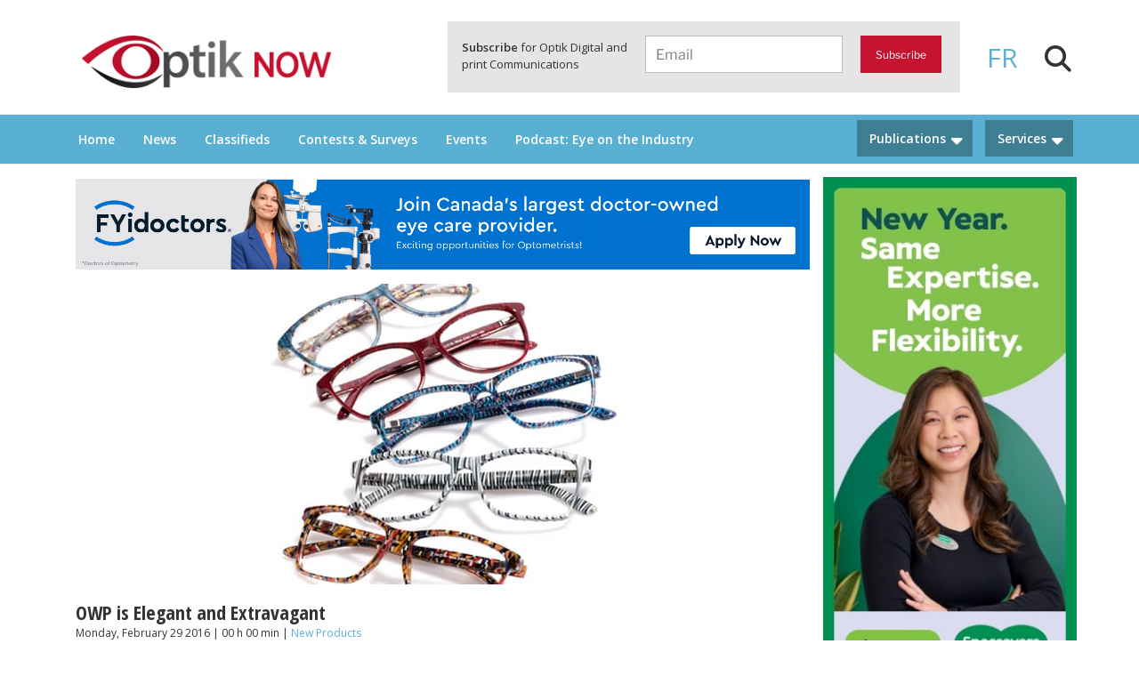

--- FILE ---
content_type: text/html; charset=UTF-8
request_url: https://www.optiknow.ca/2016/02/29/owp-is-elegant-and-extravagant/
body_size: 38265
content:
<!DOCTYPE html>
<html lang="en-US" class="no-js no-svg lang-en">
<head>
<meta charset="UTF-8">
<meta name="viewport" content="width=device-width, initial-scale=1">
<link rel="profile" href="http://gmpg.org/xfn/11">
    <link href="https://use.fontawesome.com/releases/v5.0.6/css/all.css" rel="stylesheet">
    <link rel="stylesheet" href="https://maxcdn.bootstrapcdn.com/bootstrap/4.0.0/css/bootstrap.min.css" integrity="sha384-Gn5384xqQ1aoWXA+058RXPxPg6fy4IWvTNh0E263XmFcJlSAwiGgFAW/dAiS6JXm" crossorigin="anonymous">
    <link rel="stylesheet" type="text/css" href="//cdn.curator.io/1.3/css/curator.css"/>
    <link rel="stylesheet" type="text/css" href="//cdn.curator.io/3.1/css/curator.css"/>
    <link href="https://fonts.googleapis.com/css?family=Open+Sans:400,600" rel="stylesheet">
    <link href="https://fonts.googleapis.com/css?family=Open+Sans+Condensed:300,700" rel="stylesheet">
    <link rel="stylesheet" href="https://maxcdn.bootstrapcdn.com/bootstrap/4.0.0-alpha.6/css/bootstrap.min.css" integrity="sha384-rwoIResjU2yc3z8GV/NPeZWAv56rSmLldC3R/AZzGRnGxQQKnKkoFVhFQhNUwEyJ" crossorigin="anonymous">
			<!-- Google Tag Manager -->
<script>(function(w,d,s,l,i){w[l]=w[l]||[];w[l].push({'gtm.start':
new Date().getTime(),event:'gtm.js'});var f=d.getElementsByTagName(s)[0],
j=d.createElement(s),dl=l!='dataLayer'?'&l='+l:'';j.async=true;j.src=
'https://www.googletagmanager.com/gtm.js?id='+i+dl;f.parentNode.insertBefore(j,f);
})(window,document,'script','dataLayer','GTM-PBLN2VP');</script>
<!-- End Google Tag Manager -->
    <script>(function(html){html.className = html.className.replace(/\bno-js\b/,'js')})(document.documentElement);</script>
<meta name='robots' content='index, follow, max-image-preview:large, max-snippet:-1, max-video-preview:-1' />
<link rel="alternate" hreflang="en" href="https://www.optiknow.ca/2016/02/29/owp-is-elegant-and-extravagant/" />
<link rel="alternate" hreflang="fr" href="https://www.optiknow.ca/fr/2016/02/29/la-collection-owp-joue-entre-elegance-et-extravagance/" />
<link rel="alternate" hreflang="x-default" href="https://www.optiknow.ca/2016/02/29/owp-is-elegant-and-extravagant/" />

	<!-- This site is optimized with the Yoast SEO plugin v21.8 - https://yoast.com/wordpress/plugins/seo/ -->
	<title>OWP is Elegant and Extravagant - OptikNow</title>
	<link rel="canonical" href="https://www.optiknow.ca/2016/02/29/owp-is-elegant-and-extravagant/" />
	<meta property="og:locale" content="en_US" />
	<meta property="og:type" content="article" />
	<meta property="og:title" content="OWP is Elegant and Extravagant - OptikNow" />
	<meta property="og:description" content="Two new acetate styles in exclusive materials break into the OWP Ladies&#039; Collection." />
	<meta property="og:url" content="https://www.optiknow.ca/2016/02/29/owp-is-elegant-and-extravagant/" />
	<meta property="og:site_name" content="OptikNow" />
	<meta property="article:published_time" content="2016-02-29T00:00:00+00:00" />
	<meta property="article:modified_time" content="2018-04-24T14:45:33+00:00" />
	<meta property="og:image" content="https://www.optiknow.ca/wp-content/uploads/2016/02/OWP_exclusive-acetates-1.jpg" />
	<meta property="og:image:width" content="810" />
	<meta property="og:image:height" content="338" />
	<meta property="og:image:type" content="image/jpeg" />
	<meta name="author" content="Brigitte" />
	<meta name="twitter:card" content="summary_large_image" />
	<meta name="twitter:label1" content="Written by" />
	<meta name="twitter:data1" content="Brigitte" />
	<meta name="twitter:label2" content="Est. reading time" />
	<meta name="twitter:data2" content="1 minute" />
	<script type="application/ld+json" class="yoast-schema-graph">{"@context":"https://schema.org","@graph":[{"@type":"Article","@id":"https://www.optiknow.ca/2016/02/29/owp-is-elegant-and-extravagant/#article","isPartOf":{"@id":"https://www.optiknow.ca/2016/02/29/owp-is-elegant-and-extravagant/"},"author":{"name":"Brigitte","@id":"https://www.optiknow.ca/#/schema/person/e79fc29d3c512a9b0284b67b4ae27fc4"},"headline":"OWP is Elegant and Extravagant","datePublished":"2016-02-29T00:00:00+00:00","dateModified":"2018-04-24T14:45:33+00:00","mainEntityOfPage":{"@id":"https://www.optiknow.ca/2016/02/29/owp-is-elegant-and-extravagant/"},"wordCount":122,"commentCount":0,"publisher":{"@id":"https://www.optiknow.ca/#organization"},"image":{"@id":"https://www.optiknow.ca/2016/02/29/owp-is-elegant-and-extravagant/#primaryimage"},"thumbnailUrl":"https://www.optiknow.ca/wp-content/uploads/2016/02/OWP_exclusive-acetates-1.jpg","keywords":["Frames","Lanctot","OWP"],"articleSection":["New Products"],"inLanguage":"en-US","potentialAction":[{"@type":"CommentAction","name":"Comment","target":["https://www.optiknow.ca/2016/02/29/owp-is-elegant-and-extravagant/#respond"]}]},{"@type":"WebPage","@id":"https://www.optiknow.ca/2016/02/29/owp-is-elegant-and-extravagant/","url":"https://www.optiknow.ca/2016/02/29/owp-is-elegant-and-extravagant/","name":"OWP is Elegant and Extravagant - OptikNow","isPartOf":{"@id":"https://www.optiknow.ca/#website"},"primaryImageOfPage":{"@id":"https://www.optiknow.ca/2016/02/29/owp-is-elegant-and-extravagant/#primaryimage"},"image":{"@id":"https://www.optiknow.ca/2016/02/29/owp-is-elegant-and-extravagant/#primaryimage"},"thumbnailUrl":"https://www.optiknow.ca/wp-content/uploads/2016/02/OWP_exclusive-acetates-1.jpg","datePublished":"2016-02-29T00:00:00+00:00","dateModified":"2018-04-24T14:45:33+00:00","breadcrumb":{"@id":"https://www.optiknow.ca/2016/02/29/owp-is-elegant-and-extravagant/#breadcrumb"},"inLanguage":"en-US","potentialAction":[{"@type":"ReadAction","target":["https://www.optiknow.ca/2016/02/29/owp-is-elegant-and-extravagant/"]}]},{"@type":"ImageObject","inLanguage":"en-US","@id":"https://www.optiknow.ca/2016/02/29/owp-is-elegant-and-extravagant/#primaryimage","url":"https://www.optiknow.ca/wp-content/uploads/2016/02/OWP_exclusive-acetates-1.jpg","contentUrl":"https://www.optiknow.ca/wp-content/uploads/2016/02/OWP_exclusive-acetates-1.jpg","width":810,"height":338},{"@type":"BreadcrumbList","@id":"https://www.optiknow.ca/2016/02/29/owp-is-elegant-and-extravagant/#breadcrumb","itemListElement":[{"@type":"ListItem","position":1,"name":"Home","item":"https://www.optiknow.ca/"},{"@type":"ListItem","position":2,"name":"Blog","item":"https://www.optiknow.ca/blog/"},{"@type":"ListItem","position":3,"name":"OWP is Elegant and Extravagant"}]},{"@type":"WebSite","@id":"https://www.optiknow.ca/#website","url":"https://www.optiknow.ca/","name":"OptikNow","description":"Everything Eyewear and Eye Care in Canada","publisher":{"@id":"https://www.optiknow.ca/#organization"},"potentialAction":[{"@type":"SearchAction","target":{"@type":"EntryPoint","urlTemplate":"https://www.optiknow.ca/?s={search_term_string}"},"query-input":"required name=search_term_string"}],"inLanguage":"en-US"},{"@type":"Organization","@id":"https://www.optiknow.ca/#organization","name":"OptikNow","url":"https://www.optiknow.ca/","logo":{"@type":"ImageObject","inLanguage":"en-US","@id":"https://www.optiknow.ca/#/schema/logo/image/","url":"https://www.optiknow.ca/wp-content/uploads/2018/04/cropped-Optik-NOW_RGB.png","contentUrl":"https://www.optiknow.ca/wp-content/uploads/2018/04/cropped-Optik-NOW_RGB.png","width":1181,"height":250,"caption":"OptikNow"},"image":{"@id":"https://www.optiknow.ca/#/schema/logo/image/"}},{"@type":"Person","@id":"https://www.optiknow.ca/#/schema/person/e79fc29d3c512a9b0284b67b4ae27fc4","name":"Brigitte","image":{"@type":"ImageObject","inLanguage":"en-US","@id":"https://www.optiknow.ca/#/schema/person/image/","url":"https://secure.gravatar.com/avatar/ab74ab874befbaccb1776bce5757159b?s=96&d=mm&r=g","contentUrl":"https://secure.gravatar.com/avatar/ab74ab874befbaccb1776bce5757159b?s=96&d=mm&r=g","caption":"Brigitte"},"url":"https://www.optiknow.ca/author/brigitte/"}]}</script>
	<!-- / Yoast SEO plugin. -->


<link rel='dns-prefetch' href='//platform-api.sharethis.com' />
<link rel='dns-prefetch' href='//www.google.com' />
<link rel='dns-prefetch' href='//kit.fontawesome.com' />
<link rel='dns-prefetch' href='//maxcdn.bootstrapcdn.com' />
<link rel='dns-prefetch' href='//cdnjs.cloudflare.com' />
<link rel="alternate" type="application/rss+xml" title="OptikNow &raquo; Feed" href="https://www.optiknow.ca/feed/" />
<link rel="alternate" type="application/rss+xml" title="OptikNow &raquo; Comments Feed" href="https://www.optiknow.ca/comments/feed/" />
<link rel="alternate" type="text/calendar" title="OptikNow &raquo; iCal Feed" href="https://www.optiknow.ca/events/?ical=1" />
<link rel="alternate" type="application/rss+xml" title="OptikNow &raquo; OWP is Elegant and Extravagant Comments Feed" href="https://www.optiknow.ca/2016/02/29/owp-is-elegant-and-extravagant/feed/" />
		<!-- This site uses the Google Analytics by MonsterInsights plugin v9.2.4 - Using Analytics tracking - https://www.monsterinsights.com/ -->
							<script src="//www.googletagmanager.com/gtag/js?id=G-4F7KDJJPHX"  data-cfasync="false" data-wpfc-render="false" async></script>
			<script data-cfasync="false" data-wpfc-render="false">
				var mi_version = '9.2.4';
				var mi_track_user = true;
				var mi_no_track_reason = '';
								var MonsterInsightsDefaultLocations = {"page_location":"https:\/\/www.optiknow.ca\/2016\/02\/29\/owp-is-elegant-and-extravagant\/"};
				if ( typeof MonsterInsightsPrivacyGuardFilter === 'function' ) {
					var MonsterInsightsLocations = (typeof MonsterInsightsExcludeQuery === 'object') ? MonsterInsightsPrivacyGuardFilter( MonsterInsightsExcludeQuery ) : MonsterInsightsPrivacyGuardFilter( MonsterInsightsDefaultLocations );
				} else {
					var MonsterInsightsLocations = (typeof MonsterInsightsExcludeQuery === 'object') ? MonsterInsightsExcludeQuery : MonsterInsightsDefaultLocations;
				}

								var disableStrs = [
										'ga-disable-G-4F7KDJJPHX',
									];

				/* Function to detect opted out users */
				function __gtagTrackerIsOptedOut() {
					for (var index = 0; index < disableStrs.length; index++) {
						if (document.cookie.indexOf(disableStrs[index] + '=true') > -1) {
							return true;
						}
					}

					return false;
				}

				/* Disable tracking if the opt-out cookie exists. */
				if (__gtagTrackerIsOptedOut()) {
					for (var index = 0; index < disableStrs.length; index++) {
						window[disableStrs[index]] = true;
					}
				}

				/* Opt-out function */
				function __gtagTrackerOptout() {
					for (var index = 0; index < disableStrs.length; index++) {
						document.cookie = disableStrs[index] + '=true; expires=Thu, 31 Dec 2099 23:59:59 UTC; path=/';
						window[disableStrs[index]] = true;
					}
				}

				if ('undefined' === typeof gaOptout) {
					function gaOptout() {
						__gtagTrackerOptout();
					}
				}
								window.dataLayer = window.dataLayer || [];

				window.MonsterInsightsDualTracker = {
					helpers: {},
					trackers: {},
				};
				if (mi_track_user) {
					function __gtagDataLayer() {
						dataLayer.push(arguments);
					}

					function __gtagTracker(type, name, parameters) {
						if (!parameters) {
							parameters = {};
						}

						if (parameters.send_to) {
							__gtagDataLayer.apply(null, arguments);
							return;
						}

						if (type === 'event') {
														parameters.send_to = monsterinsights_frontend.v4_id;
							var hookName = name;
							if (typeof parameters['event_category'] !== 'undefined') {
								hookName = parameters['event_category'] + ':' + name;
							}

							if (typeof MonsterInsightsDualTracker.trackers[hookName] !== 'undefined') {
								MonsterInsightsDualTracker.trackers[hookName](parameters);
							} else {
								__gtagDataLayer('event', name, parameters);
							}
							
						} else {
							__gtagDataLayer.apply(null, arguments);
						}
					}

					__gtagTracker('js', new Date());
					__gtagTracker('set', {
						'developer_id.dZGIzZG': true,
											});
					if ( MonsterInsightsLocations.page_location ) {
						__gtagTracker('set', MonsterInsightsLocations);
					}
										__gtagTracker('config', 'G-4F7KDJJPHX', {"forceSSL":"true","link_attribution":"true"} );
															window.gtag = __gtagTracker;										(function () {
						/* https://developers.google.com/analytics/devguides/collection/analyticsjs/ */
						/* ga and __gaTracker compatibility shim. */
						var noopfn = function () {
							return null;
						};
						var newtracker = function () {
							return new Tracker();
						};
						var Tracker = function () {
							return null;
						};
						var p = Tracker.prototype;
						p.get = noopfn;
						p.set = noopfn;
						p.send = function () {
							var args = Array.prototype.slice.call(arguments);
							args.unshift('send');
							__gaTracker.apply(null, args);
						};
						var __gaTracker = function () {
							var len = arguments.length;
							if (len === 0) {
								return;
							}
							var f = arguments[len - 1];
							if (typeof f !== 'object' || f === null || typeof f.hitCallback !== 'function') {
								if ('send' === arguments[0]) {
									var hitConverted, hitObject = false, action;
									if ('event' === arguments[1]) {
										if ('undefined' !== typeof arguments[3]) {
											hitObject = {
												'eventAction': arguments[3],
												'eventCategory': arguments[2],
												'eventLabel': arguments[4],
												'value': arguments[5] ? arguments[5] : 1,
											}
										}
									}
									if ('pageview' === arguments[1]) {
										if ('undefined' !== typeof arguments[2]) {
											hitObject = {
												'eventAction': 'page_view',
												'page_path': arguments[2],
											}
										}
									}
									if (typeof arguments[2] === 'object') {
										hitObject = arguments[2];
									}
									if (typeof arguments[5] === 'object') {
										Object.assign(hitObject, arguments[5]);
									}
									if ('undefined' !== typeof arguments[1].hitType) {
										hitObject = arguments[1];
										if ('pageview' === hitObject.hitType) {
											hitObject.eventAction = 'page_view';
										}
									}
									if (hitObject) {
										action = 'timing' === arguments[1].hitType ? 'timing_complete' : hitObject.eventAction;
										hitConverted = mapArgs(hitObject);
										__gtagTracker('event', action, hitConverted);
									}
								}
								return;
							}

							function mapArgs(args) {
								var arg, hit = {};
								var gaMap = {
									'eventCategory': 'event_category',
									'eventAction': 'event_action',
									'eventLabel': 'event_label',
									'eventValue': 'event_value',
									'nonInteraction': 'non_interaction',
									'timingCategory': 'event_category',
									'timingVar': 'name',
									'timingValue': 'value',
									'timingLabel': 'event_label',
									'page': 'page_path',
									'location': 'page_location',
									'title': 'page_title',
									'referrer' : 'page_referrer',
								};
								for (arg in args) {
																		if (!(!args.hasOwnProperty(arg) || !gaMap.hasOwnProperty(arg))) {
										hit[gaMap[arg]] = args[arg];
									} else {
										hit[arg] = args[arg];
									}
								}
								return hit;
							}

							try {
								f.hitCallback();
							} catch (ex) {
							}
						};
						__gaTracker.create = newtracker;
						__gaTracker.getByName = newtracker;
						__gaTracker.getAll = function () {
							return [];
						};
						__gaTracker.remove = noopfn;
						__gaTracker.loaded = true;
						window['__gaTracker'] = __gaTracker;
					})();
									} else {
										console.log("");
					(function () {
						function __gtagTracker() {
							return null;
						}

						window['__gtagTracker'] = __gtagTracker;
						window['gtag'] = __gtagTracker;
					})();
									}
			</script>
				<!-- / Google Analytics by MonsterInsights -->
		<script>
window._wpemojiSettings = {"baseUrl":"https:\/\/s.w.org\/images\/core\/emoji\/14.0.0\/72x72\/","ext":".png","svgUrl":"https:\/\/s.w.org\/images\/core\/emoji\/14.0.0\/svg\/","svgExt":".svg","source":{"concatemoji":"https:\/\/www.optiknow.ca\/wp-includes\/js\/wp-emoji-release.min.js?ver=6.3.7"}};
/*! This file is auto-generated */
!function(i,n){var o,s,e;function c(e){try{var t={supportTests:e,timestamp:(new Date).valueOf()};sessionStorage.setItem(o,JSON.stringify(t))}catch(e){}}function p(e,t,n){e.clearRect(0,0,e.canvas.width,e.canvas.height),e.fillText(t,0,0);var t=new Uint32Array(e.getImageData(0,0,e.canvas.width,e.canvas.height).data),r=(e.clearRect(0,0,e.canvas.width,e.canvas.height),e.fillText(n,0,0),new Uint32Array(e.getImageData(0,0,e.canvas.width,e.canvas.height).data));return t.every(function(e,t){return e===r[t]})}function u(e,t,n){switch(t){case"flag":return n(e,"\ud83c\udff3\ufe0f\u200d\u26a7\ufe0f","\ud83c\udff3\ufe0f\u200b\u26a7\ufe0f")?!1:!n(e,"\ud83c\uddfa\ud83c\uddf3","\ud83c\uddfa\u200b\ud83c\uddf3")&&!n(e,"\ud83c\udff4\udb40\udc67\udb40\udc62\udb40\udc65\udb40\udc6e\udb40\udc67\udb40\udc7f","\ud83c\udff4\u200b\udb40\udc67\u200b\udb40\udc62\u200b\udb40\udc65\u200b\udb40\udc6e\u200b\udb40\udc67\u200b\udb40\udc7f");case"emoji":return!n(e,"\ud83e\udef1\ud83c\udffb\u200d\ud83e\udef2\ud83c\udfff","\ud83e\udef1\ud83c\udffb\u200b\ud83e\udef2\ud83c\udfff")}return!1}function f(e,t,n){var r="undefined"!=typeof WorkerGlobalScope&&self instanceof WorkerGlobalScope?new OffscreenCanvas(300,150):i.createElement("canvas"),a=r.getContext("2d",{willReadFrequently:!0}),o=(a.textBaseline="top",a.font="600 32px Arial",{});return e.forEach(function(e){o[e]=t(a,e,n)}),o}function t(e){var t=i.createElement("script");t.src=e,t.defer=!0,i.head.appendChild(t)}"undefined"!=typeof Promise&&(o="wpEmojiSettingsSupports",s=["flag","emoji"],n.supports={everything:!0,everythingExceptFlag:!0},e=new Promise(function(e){i.addEventListener("DOMContentLoaded",e,{once:!0})}),new Promise(function(t){var n=function(){try{var e=JSON.parse(sessionStorage.getItem(o));if("object"==typeof e&&"number"==typeof e.timestamp&&(new Date).valueOf()<e.timestamp+604800&&"object"==typeof e.supportTests)return e.supportTests}catch(e){}return null}();if(!n){if("undefined"!=typeof Worker&&"undefined"!=typeof OffscreenCanvas&&"undefined"!=typeof URL&&URL.createObjectURL&&"undefined"!=typeof Blob)try{var e="postMessage("+f.toString()+"("+[JSON.stringify(s),u.toString(),p.toString()].join(",")+"));",r=new Blob([e],{type:"text/javascript"}),a=new Worker(URL.createObjectURL(r),{name:"wpTestEmojiSupports"});return void(a.onmessage=function(e){c(n=e.data),a.terminate(),t(n)})}catch(e){}c(n=f(s,u,p))}t(n)}).then(function(e){for(var t in e)n.supports[t]=e[t],n.supports.everything=n.supports.everything&&n.supports[t],"flag"!==t&&(n.supports.everythingExceptFlag=n.supports.everythingExceptFlag&&n.supports[t]);n.supports.everythingExceptFlag=n.supports.everythingExceptFlag&&!n.supports.flag,n.DOMReady=!1,n.readyCallback=function(){n.DOMReady=!0}}).then(function(){return e}).then(function(){var e;n.supports.everything||(n.readyCallback(),(e=n.source||{}).concatemoji?t(e.concatemoji):e.wpemoji&&e.twemoji&&(t(e.twemoji),t(e.wpemoji)))}))}((window,document),window._wpemojiSettings);
</script>
<style>
img.wp-smiley,
img.emoji {
	display: inline !important;
	border: none !important;
	box-shadow: none !important;
	height: 1em !important;
	width: 1em !important;
	margin: 0 0.07em !important;
	vertical-align: -0.1em !important;
	background: none !important;
	padding: 0 !important;
}
</style>
	<link rel='stylesheet' id='wp_pro_ads_responsive_ads-css' href='https://www.optiknow.ca/wp-content/plugins/wp_pro_ad_system/templates/css/responsive_ads.css?ver=3.2.6' media='all' />
<link rel='stylesheet' id='sbi_styles-css' href='https://www.optiknow.ca/wp-content/plugins/instagram-feed-pro/css/sbi-styles.min.css?ver=6.3.21769235002' media='all' />
<link rel='stylesheet' id='wp-block-library-css' href='https://www.optiknow.ca/wp-includes/css/dist/block-library/style.min.css?ver=6.3.7' media='all' />
<style id='wp-block-library-theme-inline-css'>
.wp-block-audio figcaption{color:#555;font-size:13px;text-align:center}.is-dark-theme .wp-block-audio figcaption{color:hsla(0,0%,100%,.65)}.wp-block-audio{margin:0 0 1em}.wp-block-code{border:1px solid #ccc;border-radius:4px;font-family:Menlo,Consolas,monaco,monospace;padding:.8em 1em}.wp-block-embed figcaption{color:#555;font-size:13px;text-align:center}.is-dark-theme .wp-block-embed figcaption{color:hsla(0,0%,100%,.65)}.wp-block-embed{margin:0 0 1em}.blocks-gallery-caption{color:#555;font-size:13px;text-align:center}.is-dark-theme .blocks-gallery-caption{color:hsla(0,0%,100%,.65)}.wp-block-image figcaption{color:#555;font-size:13px;text-align:center}.is-dark-theme .wp-block-image figcaption{color:hsla(0,0%,100%,.65)}.wp-block-image{margin:0 0 1em}.wp-block-pullquote{border-bottom:4px solid;border-top:4px solid;color:currentColor;margin-bottom:1.75em}.wp-block-pullquote cite,.wp-block-pullquote footer,.wp-block-pullquote__citation{color:currentColor;font-size:.8125em;font-style:normal;text-transform:uppercase}.wp-block-quote{border-left:.25em solid;margin:0 0 1.75em;padding-left:1em}.wp-block-quote cite,.wp-block-quote footer{color:currentColor;font-size:.8125em;font-style:normal;position:relative}.wp-block-quote.has-text-align-right{border-left:none;border-right:.25em solid;padding-left:0;padding-right:1em}.wp-block-quote.has-text-align-center{border:none;padding-left:0}.wp-block-quote.is-large,.wp-block-quote.is-style-large,.wp-block-quote.is-style-plain{border:none}.wp-block-search .wp-block-search__label{font-weight:700}.wp-block-search__button{border:1px solid #ccc;padding:.375em .625em}:where(.wp-block-group.has-background){padding:1.25em 2.375em}.wp-block-separator.has-css-opacity{opacity:.4}.wp-block-separator{border:none;border-bottom:2px solid;margin-left:auto;margin-right:auto}.wp-block-separator.has-alpha-channel-opacity{opacity:1}.wp-block-separator:not(.is-style-wide):not(.is-style-dots){width:100px}.wp-block-separator.has-background:not(.is-style-dots){border-bottom:none;height:1px}.wp-block-separator.has-background:not(.is-style-wide):not(.is-style-dots){height:2px}.wp-block-table{margin:0 0 1em}.wp-block-table td,.wp-block-table th{word-break:normal}.wp-block-table figcaption{color:#555;font-size:13px;text-align:center}.is-dark-theme .wp-block-table figcaption{color:hsla(0,0%,100%,.65)}.wp-block-video figcaption{color:#555;font-size:13px;text-align:center}.is-dark-theme .wp-block-video figcaption{color:hsla(0,0%,100%,.65)}.wp-block-video{margin:0 0 1em}.wp-block-template-part.has-background{margin-bottom:0;margin-top:0;padding:1.25em 2.375em}
</style>
<style id='classic-theme-styles-inline-css'>
/*! This file is auto-generated */
.wp-block-button__link{color:#fff;background-color:#32373c;border-radius:9999px;box-shadow:none;text-decoration:none;padding:calc(.667em + 2px) calc(1.333em + 2px);font-size:1.125em}.wp-block-file__button{background:#32373c;color:#fff;text-decoration:none}
</style>
<style id='global-styles-inline-css'>
body{--wp--preset--color--black: #000000;--wp--preset--color--cyan-bluish-gray: #abb8c3;--wp--preset--color--white: #ffffff;--wp--preset--color--pale-pink: #f78da7;--wp--preset--color--vivid-red: #cf2e2e;--wp--preset--color--luminous-vivid-orange: #ff6900;--wp--preset--color--luminous-vivid-amber: #fcb900;--wp--preset--color--light-green-cyan: #7bdcb5;--wp--preset--color--vivid-green-cyan: #00d084;--wp--preset--color--pale-cyan-blue: #8ed1fc;--wp--preset--color--vivid-cyan-blue: #0693e3;--wp--preset--color--vivid-purple: #9b51e0;--wp--preset--gradient--vivid-cyan-blue-to-vivid-purple: linear-gradient(135deg,rgba(6,147,227,1) 0%,rgb(155,81,224) 100%);--wp--preset--gradient--light-green-cyan-to-vivid-green-cyan: linear-gradient(135deg,rgb(122,220,180) 0%,rgb(0,208,130) 100%);--wp--preset--gradient--luminous-vivid-amber-to-luminous-vivid-orange: linear-gradient(135deg,rgba(252,185,0,1) 0%,rgba(255,105,0,1) 100%);--wp--preset--gradient--luminous-vivid-orange-to-vivid-red: linear-gradient(135deg,rgba(255,105,0,1) 0%,rgb(207,46,46) 100%);--wp--preset--gradient--very-light-gray-to-cyan-bluish-gray: linear-gradient(135deg,rgb(238,238,238) 0%,rgb(169,184,195) 100%);--wp--preset--gradient--cool-to-warm-spectrum: linear-gradient(135deg,rgb(74,234,220) 0%,rgb(151,120,209) 20%,rgb(207,42,186) 40%,rgb(238,44,130) 60%,rgb(251,105,98) 80%,rgb(254,248,76) 100%);--wp--preset--gradient--blush-light-purple: linear-gradient(135deg,rgb(255,206,236) 0%,rgb(152,150,240) 100%);--wp--preset--gradient--blush-bordeaux: linear-gradient(135deg,rgb(254,205,165) 0%,rgb(254,45,45) 50%,rgb(107,0,62) 100%);--wp--preset--gradient--luminous-dusk: linear-gradient(135deg,rgb(255,203,112) 0%,rgb(199,81,192) 50%,rgb(65,88,208) 100%);--wp--preset--gradient--pale-ocean: linear-gradient(135deg,rgb(255,245,203) 0%,rgb(182,227,212) 50%,rgb(51,167,181) 100%);--wp--preset--gradient--electric-grass: linear-gradient(135deg,rgb(202,248,128) 0%,rgb(113,206,126) 100%);--wp--preset--gradient--midnight: linear-gradient(135deg,rgb(2,3,129) 0%,rgb(40,116,252) 100%);--wp--preset--font-size--small: 13px;--wp--preset--font-size--medium: 20px;--wp--preset--font-size--large: 36px;--wp--preset--font-size--x-large: 42px;--wp--preset--spacing--20: 0.44rem;--wp--preset--spacing--30: 0.67rem;--wp--preset--spacing--40: 1rem;--wp--preset--spacing--50: 1.5rem;--wp--preset--spacing--60: 2.25rem;--wp--preset--spacing--70: 3.38rem;--wp--preset--spacing--80: 5.06rem;--wp--preset--shadow--natural: 6px 6px 9px rgba(0, 0, 0, 0.2);--wp--preset--shadow--deep: 12px 12px 50px rgba(0, 0, 0, 0.4);--wp--preset--shadow--sharp: 6px 6px 0px rgba(0, 0, 0, 0.2);--wp--preset--shadow--outlined: 6px 6px 0px -3px rgba(255, 255, 255, 1), 6px 6px rgba(0, 0, 0, 1);--wp--preset--shadow--crisp: 6px 6px 0px rgba(0, 0, 0, 1);}:where(.is-layout-flex){gap: 0.5em;}:where(.is-layout-grid){gap: 0.5em;}body .is-layout-flow > .alignleft{float: left;margin-inline-start: 0;margin-inline-end: 2em;}body .is-layout-flow > .alignright{float: right;margin-inline-start: 2em;margin-inline-end: 0;}body .is-layout-flow > .aligncenter{margin-left: auto !important;margin-right: auto !important;}body .is-layout-constrained > .alignleft{float: left;margin-inline-start: 0;margin-inline-end: 2em;}body .is-layout-constrained > .alignright{float: right;margin-inline-start: 2em;margin-inline-end: 0;}body .is-layout-constrained > .aligncenter{margin-left: auto !important;margin-right: auto !important;}body .is-layout-constrained > :where(:not(.alignleft):not(.alignright):not(.alignfull)){max-width: var(--wp--style--global--content-size);margin-left: auto !important;margin-right: auto !important;}body .is-layout-constrained > .alignwide{max-width: var(--wp--style--global--wide-size);}body .is-layout-flex{display: flex;}body .is-layout-flex{flex-wrap: wrap;align-items: center;}body .is-layout-flex > *{margin: 0;}body .is-layout-grid{display: grid;}body .is-layout-grid > *{margin: 0;}:where(.wp-block-columns.is-layout-flex){gap: 2em;}:where(.wp-block-columns.is-layout-grid){gap: 2em;}:where(.wp-block-post-template.is-layout-flex){gap: 1.25em;}:where(.wp-block-post-template.is-layout-grid){gap: 1.25em;}.has-black-color{color: var(--wp--preset--color--black) !important;}.has-cyan-bluish-gray-color{color: var(--wp--preset--color--cyan-bluish-gray) !important;}.has-white-color{color: var(--wp--preset--color--white) !important;}.has-pale-pink-color{color: var(--wp--preset--color--pale-pink) !important;}.has-vivid-red-color{color: var(--wp--preset--color--vivid-red) !important;}.has-luminous-vivid-orange-color{color: var(--wp--preset--color--luminous-vivid-orange) !important;}.has-luminous-vivid-amber-color{color: var(--wp--preset--color--luminous-vivid-amber) !important;}.has-light-green-cyan-color{color: var(--wp--preset--color--light-green-cyan) !important;}.has-vivid-green-cyan-color{color: var(--wp--preset--color--vivid-green-cyan) !important;}.has-pale-cyan-blue-color{color: var(--wp--preset--color--pale-cyan-blue) !important;}.has-vivid-cyan-blue-color{color: var(--wp--preset--color--vivid-cyan-blue) !important;}.has-vivid-purple-color{color: var(--wp--preset--color--vivid-purple) !important;}.has-black-background-color{background-color: var(--wp--preset--color--black) !important;}.has-cyan-bluish-gray-background-color{background-color: var(--wp--preset--color--cyan-bluish-gray) !important;}.has-white-background-color{background-color: var(--wp--preset--color--white) !important;}.has-pale-pink-background-color{background-color: var(--wp--preset--color--pale-pink) !important;}.has-vivid-red-background-color{background-color: var(--wp--preset--color--vivid-red) !important;}.has-luminous-vivid-orange-background-color{background-color: var(--wp--preset--color--luminous-vivid-orange) !important;}.has-luminous-vivid-amber-background-color{background-color: var(--wp--preset--color--luminous-vivid-amber) !important;}.has-light-green-cyan-background-color{background-color: var(--wp--preset--color--light-green-cyan) !important;}.has-vivid-green-cyan-background-color{background-color: var(--wp--preset--color--vivid-green-cyan) !important;}.has-pale-cyan-blue-background-color{background-color: var(--wp--preset--color--pale-cyan-blue) !important;}.has-vivid-cyan-blue-background-color{background-color: var(--wp--preset--color--vivid-cyan-blue) !important;}.has-vivid-purple-background-color{background-color: var(--wp--preset--color--vivid-purple) !important;}.has-black-border-color{border-color: var(--wp--preset--color--black) !important;}.has-cyan-bluish-gray-border-color{border-color: var(--wp--preset--color--cyan-bluish-gray) !important;}.has-white-border-color{border-color: var(--wp--preset--color--white) !important;}.has-pale-pink-border-color{border-color: var(--wp--preset--color--pale-pink) !important;}.has-vivid-red-border-color{border-color: var(--wp--preset--color--vivid-red) !important;}.has-luminous-vivid-orange-border-color{border-color: var(--wp--preset--color--luminous-vivid-orange) !important;}.has-luminous-vivid-amber-border-color{border-color: var(--wp--preset--color--luminous-vivid-amber) !important;}.has-light-green-cyan-border-color{border-color: var(--wp--preset--color--light-green-cyan) !important;}.has-vivid-green-cyan-border-color{border-color: var(--wp--preset--color--vivid-green-cyan) !important;}.has-pale-cyan-blue-border-color{border-color: var(--wp--preset--color--pale-cyan-blue) !important;}.has-vivid-cyan-blue-border-color{border-color: var(--wp--preset--color--vivid-cyan-blue) !important;}.has-vivid-purple-border-color{border-color: var(--wp--preset--color--vivid-purple) !important;}.has-vivid-cyan-blue-to-vivid-purple-gradient-background{background: var(--wp--preset--gradient--vivid-cyan-blue-to-vivid-purple) !important;}.has-light-green-cyan-to-vivid-green-cyan-gradient-background{background: var(--wp--preset--gradient--light-green-cyan-to-vivid-green-cyan) !important;}.has-luminous-vivid-amber-to-luminous-vivid-orange-gradient-background{background: var(--wp--preset--gradient--luminous-vivid-amber-to-luminous-vivid-orange) !important;}.has-luminous-vivid-orange-to-vivid-red-gradient-background{background: var(--wp--preset--gradient--luminous-vivid-orange-to-vivid-red) !important;}.has-very-light-gray-to-cyan-bluish-gray-gradient-background{background: var(--wp--preset--gradient--very-light-gray-to-cyan-bluish-gray) !important;}.has-cool-to-warm-spectrum-gradient-background{background: var(--wp--preset--gradient--cool-to-warm-spectrum) !important;}.has-blush-light-purple-gradient-background{background: var(--wp--preset--gradient--blush-light-purple) !important;}.has-blush-bordeaux-gradient-background{background: var(--wp--preset--gradient--blush-bordeaux) !important;}.has-luminous-dusk-gradient-background{background: var(--wp--preset--gradient--luminous-dusk) !important;}.has-pale-ocean-gradient-background{background: var(--wp--preset--gradient--pale-ocean) !important;}.has-electric-grass-gradient-background{background: var(--wp--preset--gradient--electric-grass) !important;}.has-midnight-gradient-background{background: var(--wp--preset--gradient--midnight) !important;}.has-small-font-size{font-size: var(--wp--preset--font-size--small) !important;}.has-medium-font-size{font-size: var(--wp--preset--font-size--medium) !important;}.has-large-font-size{font-size: var(--wp--preset--font-size--large) !important;}.has-x-large-font-size{font-size: var(--wp--preset--font-size--x-large) !important;}
.wp-block-navigation a:where(:not(.wp-element-button)){color: inherit;}
:where(.wp-block-post-template.is-layout-flex){gap: 1.25em;}:where(.wp-block-post-template.is-layout-grid){gap: 1.25em;}
:where(.wp-block-columns.is-layout-flex){gap: 2em;}:where(.wp-block-columns.is-layout-grid){gap: 2em;}
.wp-block-pullquote{font-size: 1.5em;line-height: 1.6;}
</style>
<link rel='stylesheet' id='contact-form-7-css' href='https://www.optiknow.ca/wp-content/plugins/contact-form-7/includes/css/styles.css?ver=5.8' media='all' />
<link rel='stylesheet' id='share-this-share-buttons-sticky-css' href='https://www.optiknow.ca/wp-content/plugins/sharethis-share-buttons/css/mu-style.css?ver=1694810751' media='all' />
<link rel='stylesheet' id='twentyseventeen-style-css' href='https://www.optiknow.ca/wp-content/themes/twentyseventeen/style.css?ver=6.3.7' media='all' />
<link rel='stylesheet' id='child-style-css' href='https://www.optiknow.ca/wp-content/themes/optik-theme/style.css?ver=1.0.21' media='all' />
<link rel='stylesheet' id='twentyseventeen-fonts-css' href='https://www.optiknow.ca/wp-content/themes/twentyseventeen/assets/fonts/font-libre-franklin.css?ver=20230328' media='all' />
<link rel='stylesheet' id='twentyseventeen-block-style-css' href='https://www.optiknow.ca/wp-content/themes/twentyseventeen/assets/css/blocks.css?ver=20220912' media='all' />
<!--[if lt IE 9]>
<link rel='stylesheet' id='twentyseventeen-ie8-css' href='https://www.optiknow.ca/wp-content/themes/twentyseventeen/assets/css/ie8.css?ver=20161202' media='all' />
<![endif]-->
<link rel='stylesheet' id='aurora-heatmap-css' href='https://www.optiknow.ca/wp-content/plugins/aurora-heatmap/style.css?ver=1.6.2' media='all' />
<link rel='stylesheet' id='awpcp-frontend-style-css' href='https://www.optiknow.ca/wp-content/plugins/another-wordpress-classifieds-plugin/resources/css/awpcpstyle.css?ver=3.9.5' media='all' />
<link rel='stylesheet' id='awpcp-featured-ads-css' href='https://www.optiknow.ca/wp-content/plugins/awpcp-featured-ads/resources/css/frontend.css?ver=3.6.2' media='all' />
<!--[if lte IE 6]>
<link rel='stylesheet' id='awpcp-frontend-style-ie-6-css' href='https://www.optiknow.ca/wp-content/plugins/another-wordpress-classifieds-plugin/resources/css/awpcpstyle-ie-6.css?ver=3.9.5' media='all' />
<![endif]-->
<!--[if lte IE 7]>
<link rel='stylesheet' id='awpcp-frontend-style-lte-ie-7-css' href='https://www.optiknow.ca/wp-content/plugins/another-wordpress-classifieds-plugin/resources/css/awpcpstyle-lte-ie-7.css?ver=3.9.5' media='all' />
<![endif]-->
<script src='https://www.optiknow.ca/wp-includes/js/jquery/jquery.min.js?ver=3.7.0' id='jquery-core-js'></script>
<script src='https://www.optiknow.ca/wp-content/plugins/wp_pro_ad_system/templates/js/load_wp_pro_ads.js?ver=6.3.7' id='pro_ads_load_ads-js'></script>
<script id='wpml-cookie-js-extra'>
var wpml_cookies = {"wp-wpml_current_language":{"value":"en","expires":1,"path":"\/"}};
var wpml_cookies = {"wp-wpml_current_language":{"value":"en","expires":1,"path":"\/"}};
</script>
<script src='https://www.optiknow.ca/wp-content/plugins/sitepress-multilingual-cms/res/js/cookies/language-cookie.js?ver=486900' id='wpml-cookie-js' defer data-wp-strategy='defer'></script>
<script src='https://www.optiknow.ca/wp-content/plugins/google-analytics-premium/assets/js/frontend-gtag.min.js?ver=9.2.4' id='monsterinsights-frontend-script-js' async data-wp-strategy='async'></script>
<script data-cfasync="false" data-wpfc-render="false" id='monsterinsights-frontend-script-js-extra'>var monsterinsights_frontend = {"js_events_tracking":"true","download_extensions":"doc,pdf,ppt,zip,xls,docx,pptx,xlsx","inbound_paths":"[{\"path\":\"\\\/go\\\/\",\"label\":\"affiliate\"},{\"path\":\"\\\/recommend\\\/\",\"label\":\"affiliate\"}]","home_url":"https:\/\/www.optiknow.ca","hash_tracking":"false","v4_id":"G-4F7KDJJPHX"};</script>
<script src='//platform-api.sharethis.com/js/sharethis.js?ver=2.1.8#property=5aac00f2b338830013654d0f&#038;product=inline-buttons&#038;source=sharethis-share-buttons-wordpress' id='share-this-share-buttons-mu-js'></script>
<script src="https://kit.fontawesome.com/25096dbe5d.js?ver=6.3.7" crossorigin="anonymous"></script>
<script src='https://maxcdn.bootstrapcdn.com/bootstrap/4.0.0/js/bootstrap.min.js?ver=6.3.7' id='bootstrap-js'></script>
<script src='https://cdnjs.cloudflare.com/ajax/libs/popper.js/1.12.9/umd/popper.min.js?ver=6.3.7' id='ajax-js'></script>
<script src='https://www.optiknow.ca/wp-content/themes/optik-theme/assets/js/custom.js?ver=1.0' id='theme_js-js'></script>
<!--[if lt IE 9]>
<script src='https://www.optiknow.ca/wp-content/themes/twentyseventeen/assets/js/html5.js?ver=20161020' id='html5-js'></script>
<![endif]-->
<script id='wpml-browser-redirect-js-extra'>
var wpml_browser_redirect_params = {"pageLanguage":"en","languageUrls":{"en_us":"https:\/\/www.optiknow.ca\/2016\/02\/29\/owp-is-elegant-and-extravagant\/","en":"https:\/\/www.optiknow.ca\/2016\/02\/29\/owp-is-elegant-and-extravagant\/","us":"https:\/\/www.optiknow.ca\/2016\/02\/29\/owp-is-elegant-and-extravagant\/","fr_fr":"https:\/\/www.optiknow.ca\/fr\/2016\/02\/29\/la-collection-owp-joue-entre-elegance-et-extravagance\/","fr":"https:\/\/www.optiknow.ca\/fr\/2016\/02\/29\/la-collection-owp-joue-entre-elegance-et-extravagance\/"},"cookie":{"name":"_icl_visitor_lang_js","domain":"www.optiknow.ca","path":"\/","expiration":24}};
</script>
<script src='https://www.optiknow.ca/wp-content/plugins/sitepress-multilingual-cms/dist/js/browser-redirect/app.js?ver=486900' id='wpml-browser-redirect-js'></script>
<script id='aurora-heatmap-js-extra'>
var aurora_heatmap = {"_mode":"reporter","ajax_url":"https:\/\/www.optiknow.ca\/wp-admin\/admin-ajax.php","action":"aurora_heatmap","interval":"10","stacks":"10","reports":"click_pc,click_mobile","debug":"0","ajax_delay_time":"3000"};
</script>
<script src='https://www.optiknow.ca/wp-content/plugins/aurora-heatmap/js/aurora-heatmap.min.js?ver=1.6.2' id='aurora-heatmap-js'></script>
<link rel="https://api.w.org/" href="https://www.optiknow.ca/wp-json/" /><link rel="alternate" type="application/json" href="https://www.optiknow.ca/wp-json/wp/v2/posts/69450" /><link rel="EditURI" type="application/rsd+xml" title="RSD" href="https://www.optiknow.ca/xmlrpc.php?rsd" />
<meta name="generator" content="WordPress 6.3.7" />
<link rel='shortlink' href='https://www.optiknow.ca/?p=69450' />
<link rel="alternate" type="application/json+oembed" href="https://www.optiknow.ca/wp-json/oembed/1.0/embed?url=https%3A%2F%2Fwww.optiknow.ca%2F2016%2F02%2F29%2Fowp-is-elegant-and-extravagant%2F" />
<link rel="alternate" type="text/xml+oembed" href="https://www.optiknow.ca/wp-json/oembed/1.0/embed?url=https%3A%2F%2Fwww.optiknow.ca%2F2016%2F02%2F29%2Fowp-is-elegant-and-extravagant%2F&#038;format=xml" />
<meta name="generator" content="WPML ver:4.8.6 stt:1,4;" />
<style type="text/css">@media screen and (max-width: 768px) {
     .hide-ad-on-mobile {
      display : none;
     }
}
@media screen and (min-width: 769px) {
     .hide-ad-on-desktop {
      display : none;
     }
}
</style><meta name="tec-api-version" content="v1"><meta name="tec-api-origin" content="https://www.optiknow.ca"><link rel="alternate" href="https://www.optiknow.ca/wp-json/tribe/events/v1/" />            <meta property="og:url"                content="https://www.optiknow.ca/2016/02/29/owp-is-elegant-and-extravagant/" />
            <meta property="og:title"              content="OWP is Elegant and Extravagant" />
            <meta property="og:type"               content="article" />
            <meta property="og:description"        content="Two new acetate styles in exclusive materials break into the OWP Ladies' Collection." />
                        <meta property="og:image"              content="https://www.optiknow.ca/wp-content/uploads/2016/02/OWP_exclusive-acetates-1-768x320.jpg" />
            <!-- Hotjar Tracking Code for OptikNow --> <script> (function(h,o,t,j,a,r){ h.hj=h.hj||function(){(h.hj.q=h.hj.q||[]).push(arguments)}; h._hjSettings={hjid:3811856,hjsv:6}; a=o.getElementsByTagName('head')[0]; r=o.createElement('script');r.async=1; r.src=t+h._hjSettings.hjid+j+h._hjSettings.hjsv; a.appendChild(r); })(window,document,'https://static.hotjar.com/c/hotjar-','.js?sv='); </script>
<link rel="pingback" href="https://www.optiknow.ca/xmlrpc.php">

<!-- Meta Pixel Code -->
<script type='text/javascript'>
!function(f,b,e,v,n,t,s){if(f.fbq)return;n=f.fbq=function(){n.callMethod?
n.callMethod.apply(n,arguments):n.queue.push(arguments)};if(!f._fbq)f._fbq=n;
n.push=n;n.loaded=!0;n.version='2.0';n.queue=[];t=b.createElement(e);t.async=!0;
t.src=v;s=b.getElementsByTagName(e)[0];s.parentNode.insertBefore(t,s)}(window,
document,'script','https://connect.facebook.net/en_US/fbevents.js?v=next');
</script>
<!-- End Meta Pixel Code -->

      <script type='text/javascript'>
        var url = window.location.origin + '?ob=open-bridge';
        fbq('set', 'openbridge', '255340110865004', url);
      </script>
    <script type='text/javascript'>fbq('init', '255340110865004', {}, {
    "agent": "wordpress-6.3.7-3.0.14"
})</script><script type='text/javascript'>
    fbq('track', 'PageView', []);
  </script>
<!-- Meta Pixel Code -->
<noscript>
<img height="1" width="1" style="display:none" alt="fbpx"
src="https://www.facebook.com/tr?id=255340110865004&ev=PageView&noscript=1" />
</noscript>
<!-- End Meta Pixel Code -->
		<style id="twentyseventeen-custom-header-styles" type="text/css">
				.site-title,
		.site-description {
			position: absolute;
			clip: rect(1px, 1px, 1px, 1px);
		}
				</style>
		<link rel="icon" href="https://www.optiknow.ca/wp-content/uploads/2018/03/cropped-optik_new_favicon-32x32.png" sizes="32x32" />
<link rel="icon" href="https://www.optiknow.ca/wp-content/uploads/2018/03/cropped-optik_new_favicon-192x192.png" sizes="192x192" />
<link rel="apple-touch-icon" href="https://www.optiknow.ca/wp-content/uploads/2018/03/cropped-optik_new_favicon-180x180.png" />
<meta name="msapplication-TileImage" content="https://www.optiknow.ca/wp-content/uploads/2018/03/cropped-optik_new_favicon-270x270.png" />
</head>

<body class="post-template-default single single-post postid-69450 single-format-standard wp-custom-logo wp-embed-responsive tribe-no-js page-template-twenty-seventeen-child group-blog has-sidebar title-tagline-hidden colors-light">
	<!-- Google Tag Manager (noscript) -->
	<noscript><iframe src="https://www.googletagmanager.com/ns.html?id=GTM-PBLN2VP" height="0" width="0" style="display:none;visibility:hidden"></iframe></noscript>
	<!-- End Google Tag Manager (noscript) -->
<div id="page" class="site">
     
<div class="modal fade bd-example-modal-lg subscription-container" tabindex="-1" role="dialog" aria-labelledby="myLargeModalLabel" aria-hidden="true">
    <div class="modal-dialog modal-lg">
        <div class="modal-content">
            <div class="subscribe-form">
                <h3>Subscription Form</h3>
                <button type="button" class="close" data-dismiss="modal" aria-label="Close">
                    <span aria-hidden="true">&times;</span>
                </button>
                <iframe src="https://www.optiknow.ca/custom-forms/subscribe-en.html" style=" width: 100%; border: 1px solid #b0b0b0; min-height: 75vh; "></iframe>            </div>
        </div>
    </div>
</div>
<script>
    if (typeof window.subscriptionGAEventLinked === 'undefined') {
        window.subscriptionGAEventLinked = true;
        jQuery('.subscription-container:first-of-type').on('shown.bs.modal', function (e) {
            var _windowObj; (_windowObj = window) === null || _windowObj === void 0 ? void 0 : _windowObj.dataLayer.push({ 'event': 'subscription-modal-open'});
        })
    }
</script>

	<a class="skip-link screen-reader-text" href="#content">Skip to content</a>

	<header id="masthead" class="site-header" role="banner">

		<div class="custom-header">

		<div class="custom-header-media">
					</div>

	
<div class="site-branding">
	<div class="wrap for-header">
		<a href="https://www.optiknow.ca/" class="custom-logo-link" rel="home"><img width="1181" height="250" src="https://www.optiknow.ca/wp-content/uploads/2018/04/cropped-Optik-NOW_RGB.png" class="custom-logo" alt="OptikNow" decoding="async" fetchpriority="high" srcset="https://www.optiknow.ca/wp-content/uploads/2018/04/cropped-Optik-NOW_RGB.png 1181w, https://www.optiknow.ca/wp-content/uploads/2018/04/cropped-Optik-NOW_RGB-300x64.png 300w, https://www.optiknow.ca/wp-content/uploads/2018/04/cropped-Optik-NOW_RGB-1024x217.png 1024w, https://www.optiknow.ca/wp-content/uploads/2018/04/cropped-Optik-NOW_RGB-768x163.png 768w" sizes="100vw" /></a>        <div class="searchicon">
            <div class="lang_selector"><a  class="active" href="https://www.optiknow.ca/2016/02/29/owp-is-elegant-and-extravagant/">EN</a><a  href="https://www.optiknow.ca/fr/2016/02/29/la-collection-owp-joue-entre-elegance-et-extravagance/">FR</a></div>            <span class="active" style="position: relative"><i class="fa fa-search" aria-hidden="true"></i>  </span>
                            <form role="search" method="get" id="searchform" action="/?s=">
                    <div class="search-box">
                        <input type="text" placeholder="" name="s" />
                        <button type="submit" value="Search">Search</button>
                    </div>
                </form>
                        </div>

        <div class="subscribe-email lg-desktop">
            <div class="all-sub">
                <div class="box1 header-subscribe-text">
                    <p><strong>Subscribe</strong> for Optik Digital and<br>print Communications</p>
                </div>
                <div class="box1 input1">
                    <input type="text" placeholder="Email">                </div>
                <div class="box1 subscribebutton">
                  <button type="button" class=" btn btn-block" data-toggle="modal" data-target=".bd-example-modal-lg">Subscribe</button>
                </div>
            </div>

        </div>
        <div class="subscribe-email small-desktop">
            <div class="all-sub">
                <div class="box1 header-subscribe-text">
                    <p><strong>Subscribe</strong> for Optik Digital and<br>print Communications</p>                </div>
                <div class="box1 input1">   <input type="text" placeholder="Email">  </div>
                <div class="box1 subscribebutton">  <button type="submit" class=" btn btn-block">Subscribe</button></div>
            </div>
        </div>


            <div class="site-branding-text">
							<p class="site-title"><a href="https://www.optiknow.ca/" rel="home">OptikNow</a></p>
										<p class="site-description">Everything Eyewear and Eye Care in Canada</p>
					</div><!-- .site-branding-text -->

		
	</div><!-- .wrap -->
</div><!-- .site-branding -->

</div><!-- .custom-header -->


					<div class="navigation-top">
				<div class="wrap navmenu">

					<nav id="site-navigation" class="main-navigation" role="navigation" aria-label="Top Menu">
	<button class="menu-toggle" aria-controls="top-menu" aria-expanded="false">
		<svg class="icon icon-bars" aria-hidden="true" role="img"> <use href="#icon-bars" xlink:href="#icon-bars"></use> </svg><svg class="icon icon-close" aria-hidden="true" role="img"> <use href="#icon-close" xlink:href="#icon-close"></use> </svg>Menu	</button>

	<div class="menu-top-menu-1-container"><ul id="top-menu" class="menu"><li id="menu-item-40645" class="hide-on-mobile menu-item menu-item-type-post_type menu-item-object-page menu-item-home menu-item-40645"><a href="https://www.optiknow.ca/">Home</a></li>
<li id="menu-item-16446" class="menu-item menu-item-type-post_type menu-item-object-page menu-item-16446"><a href="https://www.optiknow.ca/news/">News</a></li>
<li id="menu-item-71968" class="menu-item menu-item-type-post_type menu-item-object-page menu-item-71968"><a href="https://www.optiknow.ca/classifieds/">Classifieds</a></li>
<li id="menu-item-38646" class="menu-item menu-item-type-post_type menu-item-object-page menu-item-38646"><a href="https://www.optiknow.ca/contests/">Contests &#038; Surveys</a></li>
<li id="menu-item-38647" class="menu-item menu-item-type-post_type menu-item-object-page menu-item-38647"><a href="https://www.optiknow.ca/event/">Events</a></li>
<li id="menu-item-112645" class="menu-item menu-item-type-custom menu-item-object-custom menu-item-112645"><a href="https://www.optiknow.ca/category/eyeontheindustrypodcast/">Podcast: Eye on the Industry</a></li>
<li id="menu-item-76349" class="hide-on-mobile last-hover menu-item menu-item-type-custom menu-item-object-custom menu-item-has-children menu-item-76349"><a href="###">Services<svg class="icon icon-angle-down" aria-hidden="true" role="img"> <use href="#icon-angle-down" xlink:href="#icon-angle-down"></use> </svg></a>
<ul class="sub-menu">
	<li id="menu-item-77658" class="menu-item menu-item-type-custom menu-item-object-custom menu-item-77658"><a target="_blank" rel="noopener" href="http://www.crojournal.com">CRO Online CE (COPE)</a></li>
	<li id="menu-item-72147" class="menu-item menu-item-type-custom menu-item-object-custom menu-item-72147"><a target="_blank" rel="noopener" href="http://www.optikconed.com">Optician&#8217;s ConEd</a></li>
</ul>
</li>
<li id="menu-item-106" class="menu-item menu-item-type-custom menu-item-object-custom menu-item-has-children menu-item-106"><a href="#">Publications<svg class="icon icon-angle-down" aria-hidden="true" role="img"> <use href="#icon-angle-down" xlink:href="#icon-angle-down"></use> </svg></a>
<ul class="sub-menu">
	<li id="menu-item-107" class="menu-item menu-item-type-custom menu-item-object-custom menu-item-107"><a target="_blank" rel="noopener" href="https://optik.mydigitalpublication.com">Optik Magazine</a></li>
	<li id="menu-item-112642" class="menu-item menu-item-type-custom menu-item-object-custom menu-item-112642"><a href="https://www.eyecarebusiness.ca/future-focus-the-nextgen-od-podcast/">Future Focus Podcast</a></li>
	<li id="menu-item-110" class="menu-item menu-item-type-custom menu-item-object-custom menu-item-110"><a target="_blank" rel="noopener" href="https://eyecarebusiness.ca/">Eyecare Business Canada</a></li>
	<li id="menu-item-96146" class="menu-item menu-item-type-custom menu-item-object-custom menu-item-96146"><a href="https://clinicaloptometry.scholasticahq.com">CRO Journal</a></li>
</ul>
</li>
</ul></div>
	</nav><!-- #site-navigation -->
				</div><!-- .wrap -->
			</div><!-- .navigation-top -->
		
	</header><!-- #masthead -->

	<div class="single-featured-image-header"><img width="810" height="338" src="https://www.optiknow.ca/wp-content/uploads/2016/02/OWP_exclusive-acetates-1.jpg" class="attachment-twentyseventeen-featured-image size-twentyseventeen-featured-image wp-post-image" alt="" decoding="async" srcset="https://www.optiknow.ca/wp-content/uploads/2016/02/OWP_exclusive-acetates-1.jpg 810w, https://www.optiknow.ca/wp-content/uploads/2016/02/OWP_exclusive-acetates-1-300x125.jpg 300w, https://www.optiknow.ca/wp-content/uploads/2016/02/OWP_exclusive-acetates-1-768x320.jpg 768w" sizes="100vw" /></div><!-- .single-featured-image-header -->
	<div class="site-content-contain">
		<div id="content" class="site-content">

<div class="wrap container">
	<div id="primary" class="content-area single-post col-md-9">
		<main id="main" class="site-main" role="main">
            <div  class="one-post">
                <div class="desktop-ad ad-1">
                    <div class="pro_ad_system_ad_container responsive_ad_container ad_container_5" id="ad_container_5" style="width:728px; height:90px; background:#F4F4F4; overflow:hidden;" am_ads="0" rotation="1" rotation_time="0" theid="5"><div id="5" class="pro_ad_adzone_5_ad_0 adzone_ad_5 pro_ad_zone" style="display:none;"><a class="banner_link" href="https://www.optiknow.ca?ad_click=718" target="_blank" ><img src="https://www.optiknow.ca/wp-content/uploads/2025/05/0506-MayJun-OptikNOW-LB-1456x180H-FYiEN.png" alt="FYidoctors - May-June 2025-p1-EN" border="0" /></a></div><script type='text/javascript'>jQuery(document).ready(function($) { if( $.isFunction(window.wp_pro_ad_loads) ) { wp_pro_ad_loads(); } }); </script></div>                </div>
                                    <div class="single-post-image">
                        <img width="810" height="338" src="https://www.optiknow.ca/wp-content/uploads/2016/02/OWP_exclusive-acetates-1.jpg" class="attachment-post-thumbnail size-post-thumbnail wp-post-image" alt="" decoding="async" srcset="https://www.optiknow.ca/wp-content/uploads/2016/02/OWP_exclusive-acetates-1.jpg 810w, https://www.optiknow.ca/wp-content/uploads/2016/02/OWP_exclusive-acetates-1-300x125.jpg 300w, https://www.optiknow.ca/wp-content/uploads/2016/02/OWP_exclusive-acetates-1-768x320.jpg 768w" sizes="100vw" />                    </div>

                    <div class="single-post-content">
                        <h3> OWP is Elegant and Extravagant </h3>
                        <p class="post-date">Monday, February 29 2016 | 00 h 00 min |                             <span class="category-list">
                                <a href="https://www.optiknow.ca/category/new-products/">New Products</a>                            </span>
                        </p>
                        <div style="margin-top: 0px; margin-bottom: 0px;" class="sharethis-inline-share-buttons" ></div><p>Two new acetate styles in exclusive materials break into the OWP Ladies&#8217; Collection. Styles 2150 and 2151 are available in six colours ranging from the purist black and white to iridescent turquoise-violet to a soft denim-caramel. All colour variants have great penetration and guarantee you&#8217;ll have an expressive look. Many different surface options are available – glossy or matt, pure or concealed.</p>
<p>The new acetates have been combined with a slick rectangular lens (style 2150) and a more rounded front (style 2151). In addition, style 2151 has raised temples, ensuring a pleasant feel. As the acetates already speak for themselves, the branding on the temples are subtly absent – small inlaid metal platelets show just which designer has produced the frames.</p>
<p><a title="OWP is Elegant and Extravagant" href="http://www.rlanctot.com" target="_blank">www.rlanctot.com</a></p>

<script type="text/javascript">
jQuery(document).ready(function($) {
	$.post('https://www.optiknow.ca/wp-admin/admin-ajax.php', {action: 'wpt_view_count', id: '69450'});
});
</script>                    </div>
                                    <div class="post-links">
                    <a href="/News"><button class="btn btn-block news-link">View News Posts</button></a>
                    <a href="/Features"> <button class="btn btn-block features-link">View Featured Posts</button></a>
                </div>
            </div>
		</main><!-- #main -->
	</div><!-- #primary -->
	
<aside id="secondary" class="widget-area col-md-3" role="complementary" aria-label="Blog Sidebar">
    <div class="place-ad-button-mobile">
        </div>
	<section id="pro_ad_adzone_widgets-3" class="widget-odd widget-first widget-1 hide-ad-on-mobile widget pro_ad_adzone"><div class="pro_ad_system_ad_container responsive_ad_container ad_container_4" id="ad_container_4" style="width:100%; height:auto; background:#F4F4F4; overflow:hidden;" am_ads="0" rotation="1" rotation_time="0" theid="4"><div id="4" class="pro_ad_adzone_4_ad_0 adzone_ad_4 pro_ad_zone" style="display:none;"><a class="banner_link" href="https://www.optiknow.ca?ad_click=747" target="_blank" ><img src="https://www.optiknow.ca/wp-content/uploads/2025/12/Specsavers-Jan-Feb-2026-300x600-1.jpg" alt="Specsavers - Jan Feb 2026- p2-EN" border="0" /></a></div><script type='text/javascript'>jQuery(document).ready(function($) { if( $.isFunction(window.wp_pro_ad_loads) ) { wp_pro_ad_loads(); } }); </script></div></section><section id="pro_ad_adzone_widgets-36" class="widget-odd widget-3 hide-ad-on-desktop widget pro_ad_adzone"></section>			<section id="wpt_widget-2" class="widget-odd widget-5 widget widget_wpt">			<div class="wpt_widget_content" id="wpt_widget-2_content" data-widget-number="2">
				<ul class="wpt-tabs has-1-tabs">
																													<li class="tab_title"><a href="#" id="recent-tab">Recent</a></li>
																																					</ul> <!--end .tabs-->
				<div class="clear"></div>
				<div class="inside">
																<div id="recent-tab-content" class="tab-content">
						</div> <!--end #recent-tab-content-->
																				<div class="clear"></div>
				</div> <!--end .inside -->
				<div class="clear"></div>
			</div><!--end #tabber -->
						<script type="text/javascript">
				jQuery(function($) {
					$('#wpt_widget-2_content').data('args', {"allow_pagination":"1","post_num":"5","title_length":"15","comment_num":"5","show_thumb":"1","thumb_size":"small","show_date":null,"show_excerpt":null,"excerpt_length":"15","show_comment_num":null,"show_avatar":"1","show_love":null,"title":false,"wpml_language":"all","classes":""});
				});
			</script>
			</section>			<section id="pro_ad_adzone_widgets-2" class="widget-even widget-6 widget pro_ad_adzone"></section><section id="custom_html-2" class="widget_text widget-even widget-8 widget widget_custom_html"><div class="textwidget custom-html-widget"><!-- Place <div> tag where you want the feed to appear -->
<div class="social-media-feed">
	<div id="curator-feed"></div></div>
</div></section><section id="pro_ad_adzone_widgets-25" class="widget-even widget-10 widget pro_ad_adzone"><div class="pro_ad_system_ad_container responsive_ad_container ad_container_7" id="ad_container_7" style="width:300px; height:250px; background:#F4F4F4; overflow:hidden;" am_ads="0" rotation="1" rotation_time="0" theid="7"><div id="7" class="pro_ad_adzone_7_ad_0 adzone_ad_7 pro_ad_zone" style="display:none;"><a class="banner_link" href="https://www.optiknow.ca?ad_click=706" target="_blank" ><img src="https://www.optiknow.ca/wp-content/uploads/2025/01/OGS_Team-OGS-2025_300x250_v1-EN.jpg" alt="Optometry Giving Sight - Team OGS 2025-p4-EN" border="0" /></a></div><script type='text/javascript'>jQuery(document).ready(function($) { if( $.isFunction(window.wp_pro_ad_loads) ) { wp_pro_ad_loads(); } }); </script></div></section><section id="pro_ad_adzone_widgets-39" class="widget-even widget-12 widget pro_ad_adzone"><div class="pro_ad_system_ad_container responsive_ad_container ad_container_17" id="ad_container_17" style="width:300px; height:250px; background:#F4F4F4; overflow:hidden;" am_ads="0" rotation="0" rotation_time="0" theid="17"><div id="17" class="pro_ad_adzone_17_ad_0 adzone_ad_17 pro_ad_zone" style="display:none;"><a class="banner_link" href="https://www.optiknow.ca?ad_click=751" target="_blank" ><img src="https://www.optiknow.ca/wp-content/uploads/2026/01/cover-012026en.jpg" alt="Optik - Jan-Feb 2026 p5-EN" border="0" /></a></div><script type='text/javascript'>jQuery(document).ready(function($) { if( $.isFunction(window.wp_pro_ad_loads) ) { wp_pro_ad_loads(); } }); </script></div></section></aside><!-- #secondary -->
</div><!-- .wrap -->

            <div class="wrap container">
                <div id="ad-zone" class="desktop-ad col-md-9">
                    <div class="pro_ad_system_ad_container responsive_ad_container ad_container_19" id="ad_container_19" style="width:728px; height:90px; background:#F4F4F4; overflow:hidden;" am_ads="0" rotation="1" rotation_time="0" theid="19"><div id="19" class="pro_ad_adzone_19_ad_0 adzone_ad_19 pro_ad_zone" style="display:none;"><a class="banner_link" href="https://www.optiknow.ca?ad_click=745" target="_blank" ><img src="https://www.optiknow.ca/wp-content/uploads/2025/12/VUE172_pub-Transitions_Demarer_web_1456x180_EN.jpg" alt="Transitions Optical - Jan-Feb 2026 leaderboard 2-EN" border="0" /></a></div><script type='text/javascript'>jQuery(document).ready(function($) { if( $.isFunction(window.wp_pro_ad_loads) ) { wp_pro_ad_loads(); } }); </script></div>                </div>
            </div>
		</div><!-- #content -->
        
<div class="features-container">
    <div class="wrap featured-post container">
         <h1>Featured Posts</h1>
        <div class="full-tab">
             <ul class=" tabs">
               <li class="tab-link current" data-tab="">  </li>
               <li class=" tab-link" data-tab=""></li>
               <li class=" tab-link" data-tab=""></li>
               <li class=" tab-link" data-tab=""></li>
             </ul>
            <div id="" class=" tab-content current tabpost">
                <div id="p1" class="col-sm-6">
                                                       <a href="https://www.optiknow.ca/2026/01/22/blackfin-ss26-precision-lightness-titanium/">
                                        <img width="1620" height="676" src="https://www.optiknow.ca/wp-content/uploads/2026/01/Optik-VOILA-January-February-2026-Mood-Blackfin-Sanibel-810-x-338.jpg" class="attachment-post-thumbnail size-post-thumbnail wp-post-image" alt="Optik VOILA January-February 2026 Mood Blackfin Sanibel" decoding="async" loading="lazy" srcset="https://www.optiknow.ca/wp-content/uploads/2026/01/Optik-VOILA-January-February-2026-Mood-Blackfin-Sanibel-810-x-338.jpg 1620w, https://www.optiknow.ca/wp-content/uploads/2026/01/Optik-VOILA-January-February-2026-Mood-Blackfin-Sanibel-810-x-338-300x125.jpg 300w, https://www.optiknow.ca/wp-content/uploads/2026/01/Optik-VOILA-January-February-2026-Mood-Blackfin-Sanibel-810-x-338-1024x427.jpg 1024w, https://www.optiknow.ca/wp-content/uploads/2026/01/Optik-VOILA-January-February-2026-Mood-Blackfin-Sanibel-810-x-338-768x320.jpg 768w, https://www.optiknow.ca/wp-content/uploads/2026/01/Optik-VOILA-January-February-2026-Mood-Blackfin-Sanibel-810-x-338-1536x641.jpg 1536w" sizes="(max-width: 767px) 89vw, (max-width: 1000px) 54vw, (max-width: 1071px) 543px, 580px" />                                    </a>                            <h2 id="title-for-post"><a href="https://www.optiknow.ca/2026/01/22/blackfin-ss26-precision-lightness-titanium/">Blackfin SS26: Precision Lightness in Titanium</a> </h2>
                               <p class="big-post-content">
                                   Blackfin’s Spring/Summer 2026 collection showcases ultra-light titanium eyewear with refined urban design, thin profiles, and artisanal craftsmanship.                                </p>
                               <a class="post-read-more" href="https://www.optiknow.ca/2026/01/22/blackfin-ss26-precision-lightness-titanium/"> Learn More </a><br>
                               <button data-toggle="modal"  data-target=".bd-example-modal-lg" type="submit">Subscribe to  </button>
                                    </div>
                                 <div id="all-other-post" class="col-sm-6">
                                       <div class="small-post">
                                     <div id="other-post" class="col-4">
                                                                                      <a href="https://www.optiknow.ca/2026/01/22/opti-2026-industry-momentum/">
                                                 <img width="1620" height="676" src="https://www.optiknow.ca/wp-content/uploads/2025/11/Opti-Munich-2026-logo-810-x-338.jpg" class="attachment-post-thumbnail size-post-thumbnail wp-post-image" alt="Opti Munich 2026 logo" decoding="async" loading="lazy" srcset="https://www.optiknow.ca/wp-content/uploads/2025/11/Opti-Munich-2026-logo-810-x-338.jpg 1620w, https://www.optiknow.ca/wp-content/uploads/2025/11/Opti-Munich-2026-logo-810-x-338-300x125.jpg 300w, https://www.optiknow.ca/wp-content/uploads/2025/11/Opti-Munich-2026-logo-810-x-338-1024x427.jpg 1024w, https://www.optiknow.ca/wp-content/uploads/2025/11/Opti-Munich-2026-logo-810-x-338-768x320.jpg 768w, https://www.optiknow.ca/wp-content/uploads/2025/11/Opti-Munich-2026-logo-810-x-338-1536x641.jpg 1536w" sizes="(max-width: 767px) 89vw, (max-width: 1000px) 54vw, (max-width: 1071px) 543px, 580px" />                                             </a>                                      </div>
                                 <div id="content-of-small-post" class="col-8">
                                     <h2 id="title-for-post"><a href="https://www.optiknow.ca/2026/01/22/opti-2026-industry-momentum/">opti 2026 Confirms Strong Momentum for the Optics Industry</a></h2>
                                     <p>
                                         opti 2026 welcomed nearly 22,000 trade visitors to Munich, confirming its role as the annual kick-off event for the international optics industry.                                     </p>
                                     <a class="post-read-more" href="https://www.optiknow.ca/2026/01/22/opti-2026-industry-momentum/"> Read more </a>
                                 </div>
                    </div>
                                             <div class="small-post">
                                     <div id="other-post" class="col-4">
                                                                                      <a href="https://www.optiknow.ca/2026/01/22/essilorluxottica-mido-2026/">
                                                 <img width="810" height="338" src="https://www.optiknow.ca/wp-content/uploads/2022/03/EssilorLuxottica-logo-2022-810X338px.jpg" class="attachment-post-thumbnail size-post-thumbnail wp-post-image" alt="EssilorLuxottica" decoding="async" loading="lazy" srcset="https://www.optiknow.ca/wp-content/uploads/2022/03/EssilorLuxottica-logo-2022-810X338px.jpg 810w, https://www.optiknow.ca/wp-content/uploads/2022/03/EssilorLuxottica-logo-2022-810X338px-300x125.jpg 300w, https://www.optiknow.ca/wp-content/uploads/2022/03/EssilorLuxottica-logo-2022-810X338px-768x320.jpg 768w" sizes="(max-width: 767px) 89vw, (max-width: 1000px) 54vw, (max-width: 1071px) 543px, 580px" />                                             </a>                                      </div>
                                 <div id="content-of-small-post" class="col-8">
                                     <h2 id="title-for-post"><a href="https://www.optiknow.ca/2026/01/22/essilorluxottica-mido-2026/">EssilorLuxottica to Exhibit at MIDO 2026</a></h2>
                                     <p>
                                         EssilorLuxottica confirms its participation at MIDO 2026 in Milan, showcasing innovation across lenses, frames, wearables, and med-tech.                                     </p>
                                     <a class="post-read-more" href="https://www.optiknow.ca/2026/01/22/essilorluxottica-mido-2026/"> Read more </a>
                                 </div>
                    </div>
                                             <div class="small-post">
                                     <div id="other-post" class="col-4">
                                                                                      <a href="https://www.optiknow.ca/2026/01/21/adrien-brody-lacoste-global-eyewear-ambassador/">
                                                 <img width="1620" height="676" src="https://www.optiknow.ca/wp-content/uploads/2026/01/Lacoste-ambassador-2026-810-x-338.jpg" class="attachment-post-thumbnail size-post-thumbnail wp-post-image" alt="Adrien Brody Lacoste ambassador 2026" decoding="async" loading="lazy" srcset="https://www.optiknow.ca/wp-content/uploads/2026/01/Lacoste-ambassador-2026-810-x-338.jpg 1620w, https://www.optiknow.ca/wp-content/uploads/2026/01/Lacoste-ambassador-2026-810-x-338-300x125.jpg 300w, https://www.optiknow.ca/wp-content/uploads/2026/01/Lacoste-ambassador-2026-810-x-338-1024x427.jpg 1024w, https://www.optiknow.ca/wp-content/uploads/2026/01/Lacoste-ambassador-2026-810-x-338-768x320.jpg 768w, https://www.optiknow.ca/wp-content/uploads/2026/01/Lacoste-ambassador-2026-810-x-338-1536x641.jpg 1536w" sizes="(max-width: 767px) 89vw, (max-width: 1000px) 54vw, (max-width: 1071px) 543px, 580px" />                                             </a>                                      </div>
                                 <div id="content-of-small-post" class="col-8">
                                     <h2 id="title-for-post"><a href="https://www.optiknow.ca/2026/01/21/adrien-brody-lacoste-global-eyewear-ambassador/">Adrien Brody Joins Lacoste as Global Eyewear Ambassador</a></h2>
                                     <p>
                                         Lacoste names Adrien Brody as global eyewear ambassador, reuniting after the 2012 Unconventional Chic campaign and spotlighting a new geometric sunglass style.                                     </p>
                                     <a class="post-read-more" href="https://www.optiknow.ca/2026/01/21/adrien-brody-lacoste-global-eyewear-ambassador/"> Read more </a>
                                 </div>
                    </div>
                                             <div class="small-post">
                                     <div id="other-post" class="col-4">
                                                                                      <a href="https://www.optiknow.ca/2026/01/21/mens-eyewear-trends-2025-top-designers/">
                                                 <img width="810" height="338" src="https://www.optiknow.ca/wp-content/uploads/2025/11/The-Modern-Mans-Frame-Leading-Eyewear-Designers-Shaping-Masculine-Style-Trends-for-2025.png" class="attachment-post-thumbnail size-post-thumbnail wp-post-image" alt="The Modern Man&#039;s Frame: Designers Redefining Masculine Style" decoding="async" loading="lazy" srcset="https://www.optiknow.ca/wp-content/uploads/2025/11/The-Modern-Mans-Frame-Leading-Eyewear-Designers-Shaping-Masculine-Style-Trends-for-2025.png 810w, https://www.optiknow.ca/wp-content/uploads/2025/11/The-Modern-Mans-Frame-Leading-Eyewear-Designers-Shaping-Masculine-Style-Trends-for-2025-300x125.png 300w, https://www.optiknow.ca/wp-content/uploads/2025/11/The-Modern-Mans-Frame-Leading-Eyewear-Designers-Shaping-Masculine-Style-Trends-for-2025-768x320.png 768w" sizes="(max-width: 767px) 89vw, (max-width: 1000px) 54vw, (max-width: 1071px) 543px, 580px" />                                             </a>                                      </div>
                                 <div id="content-of-small-post" class="col-8">
                                     <h2 id="title-for-post"><a href="https://www.optiknow.ca/2026/01/21/mens-eyewear-trends-2025-top-designers/">The Modern Man’s Frame: Leading Eyewear Designers Shaping Masculine Style Trends for 2025</a></h2>
                                     <p>
                                         Explore 2025 men’s eyewear trends through the eyes of top designers. Discover the colours, materials, and styles defining the modern masculine look.                                     </p>
                                     <a class="post-read-more" href="https://www.optiknow.ca/2026/01/21/mens-eyewear-trends-2025-top-designers/"> Read more </a>
                                 </div>
                    </div>
                                         </div>
            </div>
            <div id="" class=" tab-content  tabpost">
                <div id="p1" class="col-sm-6">
                                                        <a href="https://www.optiknow.ca/2026/01/22/blackfin-ss26-precision-lightness-titanium/">
                                        <img width="1620" height="676" src="https://www.optiknow.ca/wp-content/uploads/2026/01/Optik-VOILA-January-February-2026-Mood-Blackfin-Sanibel-810-x-338.jpg" class="attachment-post-thumbnail size-post-thumbnail wp-post-image" alt="Optik VOILA January-February 2026 Mood Blackfin Sanibel" decoding="async" loading="lazy" srcset="https://www.optiknow.ca/wp-content/uploads/2026/01/Optik-VOILA-January-February-2026-Mood-Blackfin-Sanibel-810-x-338.jpg 1620w, https://www.optiknow.ca/wp-content/uploads/2026/01/Optik-VOILA-January-February-2026-Mood-Blackfin-Sanibel-810-x-338-300x125.jpg 300w, https://www.optiknow.ca/wp-content/uploads/2026/01/Optik-VOILA-January-February-2026-Mood-Blackfin-Sanibel-810-x-338-1024x427.jpg 1024w, https://www.optiknow.ca/wp-content/uploads/2026/01/Optik-VOILA-January-February-2026-Mood-Blackfin-Sanibel-810-x-338-768x320.jpg 768w, https://www.optiknow.ca/wp-content/uploads/2026/01/Optik-VOILA-January-February-2026-Mood-Blackfin-Sanibel-810-x-338-1536x641.jpg 1536w" sizes="(max-width: 767px) 89vw, (max-width: 1000px) 54vw, (max-width: 1071px) 543px, 580px" />                                    </a> 
                        <h2 id="title-for-post"><a href="https://www.optiknow.ca/2026/01/22/blackfin-ss26-precision-lightness-titanium/">Blackfin SS26: Precision Lightness in Titanium</a> </h2>
                        <p class="big-post-content">
                            Blackfin’s Spring/Summer 2026 collection showcases ultra-light titanium eyewear with refined urban design, thin profiles, and artisanal craftsmanship.                         </p>
                        <a class="post-read-more" href="https://www.optiknow.ca/2026/01/22/blackfin-ss26-precision-lightness-titanium/"> Learn More </a><br>

                        <button data-toggle="modal"  data-target=".bd-example-modal-lg" type="submit">Subscribe to  </button>

                                    </div>
                                <div id="all-other-post" class="col-sm-6">
                                            <div class="small-post">
                            <div id="other-post" class="col-4">
                                                                    <a href="https://www.optiknow.ca/2026/01/22/opti-2026-industry-momentum/">
                                        <img width="1620" height="676" src="https://www.optiknow.ca/wp-content/uploads/2025/11/Opti-Munich-2026-logo-810-x-338.jpg" class="attachment-post-thumbnail size-post-thumbnail wp-post-image" alt="Opti Munich 2026 logo" decoding="async" loading="lazy" srcset="https://www.optiknow.ca/wp-content/uploads/2025/11/Opti-Munich-2026-logo-810-x-338.jpg 1620w, https://www.optiknow.ca/wp-content/uploads/2025/11/Opti-Munich-2026-logo-810-x-338-300x125.jpg 300w, https://www.optiknow.ca/wp-content/uploads/2025/11/Opti-Munich-2026-logo-810-x-338-1024x427.jpg 1024w, https://www.optiknow.ca/wp-content/uploads/2025/11/Opti-Munich-2026-logo-810-x-338-768x320.jpg 768w, https://www.optiknow.ca/wp-content/uploads/2025/11/Opti-Munich-2026-logo-810-x-338-1536x641.jpg 1536w" sizes="(max-width: 767px) 89vw, (max-width: 1000px) 54vw, (max-width: 1071px) 543px, 580px" />                                    </a>                             </div>
                            <div id="content-of-small-post" class="col-8">
                                <h2 id="title-for-post"><a href="https://www.optiknow.ca/2026/01/22/opti-2026-industry-momentum/">opti 2026 Confirms Strong Momentum for the Optics Industry</a></h2>
                                <p>
                                    opti 2026 welcomed nearly 22,000 trade visitors to Munich, confirming its role as the annual kick-off event for the international optics industry.                                </p>
                                <a class="post-read-more" href="https://www.optiknow.ca/2026/01/22/opti-2026-industry-momentum/"> Read More </a>
                            </div>
                        </div>
                                            <div class="small-post">
                            <div id="other-post" class="col-4">
                                                                    <a href="https://www.optiknow.ca/2026/01/22/essilorluxottica-mido-2026/">
                                        <img width="810" height="338" src="https://www.optiknow.ca/wp-content/uploads/2022/03/EssilorLuxottica-logo-2022-810X338px.jpg" class="attachment-post-thumbnail size-post-thumbnail wp-post-image" alt="EssilorLuxottica" decoding="async" loading="lazy" srcset="https://www.optiknow.ca/wp-content/uploads/2022/03/EssilorLuxottica-logo-2022-810X338px.jpg 810w, https://www.optiknow.ca/wp-content/uploads/2022/03/EssilorLuxottica-logo-2022-810X338px-300x125.jpg 300w, https://www.optiknow.ca/wp-content/uploads/2022/03/EssilorLuxottica-logo-2022-810X338px-768x320.jpg 768w" sizes="(max-width: 767px) 89vw, (max-width: 1000px) 54vw, (max-width: 1071px) 543px, 580px" />                                    </a>                             </div>
                            <div id="content-of-small-post" class="col-8">
                                <h2 id="title-for-post"><a href="https://www.optiknow.ca/2026/01/22/essilorluxottica-mido-2026/">EssilorLuxottica to Exhibit at MIDO 2026</a></h2>
                                <p>
                                    EssilorLuxottica confirms its participation at MIDO 2026 in Milan, showcasing innovation across lenses, frames, wearables, and med-tech.                                </p>
                                <a class="post-read-more" href="https://www.optiknow.ca/2026/01/22/essilorluxottica-mido-2026/"> Read More </a>
                            </div>
                        </div>
                                            <div class="small-post">
                            <div id="other-post" class="col-4">
                                                                    <a href="https://www.optiknow.ca/2026/01/21/adrien-brody-lacoste-global-eyewear-ambassador/">
                                        <img width="1620" height="676" src="https://www.optiknow.ca/wp-content/uploads/2026/01/Lacoste-ambassador-2026-810-x-338.jpg" class="attachment-post-thumbnail size-post-thumbnail wp-post-image" alt="Adrien Brody Lacoste ambassador 2026" decoding="async" loading="lazy" srcset="https://www.optiknow.ca/wp-content/uploads/2026/01/Lacoste-ambassador-2026-810-x-338.jpg 1620w, https://www.optiknow.ca/wp-content/uploads/2026/01/Lacoste-ambassador-2026-810-x-338-300x125.jpg 300w, https://www.optiknow.ca/wp-content/uploads/2026/01/Lacoste-ambassador-2026-810-x-338-1024x427.jpg 1024w, https://www.optiknow.ca/wp-content/uploads/2026/01/Lacoste-ambassador-2026-810-x-338-768x320.jpg 768w, https://www.optiknow.ca/wp-content/uploads/2026/01/Lacoste-ambassador-2026-810-x-338-1536x641.jpg 1536w" sizes="(max-width: 767px) 89vw, (max-width: 1000px) 54vw, (max-width: 1071px) 543px, 580px" />                                    </a>                             </div>
                            <div id="content-of-small-post" class="col-8">
                                <h2 id="title-for-post"><a href="https://www.optiknow.ca/2026/01/21/adrien-brody-lacoste-global-eyewear-ambassador/">Adrien Brody Joins Lacoste as Global Eyewear Ambassador</a></h2>
                                <p>
                                    Lacoste names Adrien Brody as global eyewear ambassador, reuniting after the 2012 Unconventional Chic campaign and spotlighting a new geometric sunglass style.                                </p>
                                <a class="post-read-more" href="https://www.optiknow.ca/2026/01/21/adrien-brody-lacoste-global-eyewear-ambassador/"> Read More </a>
                            </div>
                        </div>
                                            <div class="small-post">
                            <div id="other-post" class="col-4">
                                                                    <a href="https://www.optiknow.ca/2026/01/21/mens-eyewear-trends-2025-top-designers/">
                                        <img width="810" height="338" src="https://www.optiknow.ca/wp-content/uploads/2025/11/The-Modern-Mans-Frame-Leading-Eyewear-Designers-Shaping-Masculine-Style-Trends-for-2025.png" class="attachment-post-thumbnail size-post-thumbnail wp-post-image" alt="The Modern Man&#039;s Frame: Designers Redefining Masculine Style" decoding="async" loading="lazy" srcset="https://www.optiknow.ca/wp-content/uploads/2025/11/The-Modern-Mans-Frame-Leading-Eyewear-Designers-Shaping-Masculine-Style-Trends-for-2025.png 810w, https://www.optiknow.ca/wp-content/uploads/2025/11/The-Modern-Mans-Frame-Leading-Eyewear-Designers-Shaping-Masculine-Style-Trends-for-2025-300x125.png 300w, https://www.optiknow.ca/wp-content/uploads/2025/11/The-Modern-Mans-Frame-Leading-Eyewear-Designers-Shaping-Masculine-Style-Trends-for-2025-768x320.png 768w" sizes="(max-width: 767px) 89vw, (max-width: 1000px) 54vw, (max-width: 1071px) 543px, 580px" />                                    </a>                             </div>
                            <div id="content-of-small-post" class="col-8">
                                <h2 id="title-for-post"><a href="https://www.optiknow.ca/2026/01/21/mens-eyewear-trends-2025-top-designers/">The Modern Man’s Frame: Leading Eyewear Designers Shaping Masculine Style Trends for 2025</a></h2>
                                <p>
                                    Explore 2025 men’s eyewear trends through the eyes of top designers. Discover the colours, materials, and styles defining the modern masculine look.                                </p>
                                <a class="post-read-more" href="https://www.optiknow.ca/2026/01/21/mens-eyewear-trends-2025-top-designers/"> Read More </a>
                            </div>
                        </div>
                                    </div>
            </div>
            <div id="" class=" tab-content  tabpost">
                <div id="p1" class="col-sm-6">
                                                        <a href="https://www.optiknow.ca/2026/01/22/blackfin-ss26-precision-lightness-titanium/">
                                        <img width="1620" height="676" src="https://www.optiknow.ca/wp-content/uploads/2026/01/Optik-VOILA-January-February-2026-Mood-Blackfin-Sanibel-810-x-338.jpg" class="attachment-post-thumbnail size-post-thumbnail wp-post-image" alt="Optik VOILA January-February 2026 Mood Blackfin Sanibel" decoding="async" loading="lazy" srcset="https://www.optiknow.ca/wp-content/uploads/2026/01/Optik-VOILA-January-February-2026-Mood-Blackfin-Sanibel-810-x-338.jpg 1620w, https://www.optiknow.ca/wp-content/uploads/2026/01/Optik-VOILA-January-February-2026-Mood-Blackfin-Sanibel-810-x-338-300x125.jpg 300w, https://www.optiknow.ca/wp-content/uploads/2026/01/Optik-VOILA-January-February-2026-Mood-Blackfin-Sanibel-810-x-338-1024x427.jpg 1024w, https://www.optiknow.ca/wp-content/uploads/2026/01/Optik-VOILA-January-February-2026-Mood-Blackfin-Sanibel-810-x-338-768x320.jpg 768w, https://www.optiknow.ca/wp-content/uploads/2026/01/Optik-VOILA-January-February-2026-Mood-Blackfin-Sanibel-810-x-338-1536x641.jpg 1536w" sizes="(max-width: 767px) 89vw, (max-width: 1000px) 54vw, (max-width: 1071px) 543px, 580px" />                                    </a> 
                        <h2 id="title-for-post"><a href="https://www.optiknow.ca/2026/01/22/blackfin-ss26-precision-lightness-titanium/">Blackfin SS26: Precision Lightness in Titanium</a> </h2>
                        <p class="big-post-content">
                            Blackfin’s Spring/Summer 2026 collection showcases ultra-light titanium eyewear with refined urban design, thin profiles, and artisanal craftsmanship.                         </p>
                        <a class="post-read-more" href="https://www.optiknow.ca/2026/01/22/blackfin-ss26-precision-lightness-titanium/"> Learn More </a><br>

                        <button data-toggle="modal"  data-target=".bd-example-modal-lg"  type="submit">Subscribe to  </button>

                                    </div>
                                <div id="all-other-post" class="col-sm-6">
                                            <div class="small-post">
                            <div id="other-post" class="col-4">
                                                                    <a href="https://www.optiknow.ca/2026/01/22/opti-2026-industry-momentum/">
                                        <img width="1620" height="676" src="https://www.optiknow.ca/wp-content/uploads/2025/11/Opti-Munich-2026-logo-810-x-338.jpg" class="attachment-post-thumbnail size-post-thumbnail wp-post-image" alt="Opti Munich 2026 logo" decoding="async" loading="lazy" srcset="https://www.optiknow.ca/wp-content/uploads/2025/11/Opti-Munich-2026-logo-810-x-338.jpg 1620w, https://www.optiknow.ca/wp-content/uploads/2025/11/Opti-Munich-2026-logo-810-x-338-300x125.jpg 300w, https://www.optiknow.ca/wp-content/uploads/2025/11/Opti-Munich-2026-logo-810-x-338-1024x427.jpg 1024w, https://www.optiknow.ca/wp-content/uploads/2025/11/Opti-Munich-2026-logo-810-x-338-768x320.jpg 768w, https://www.optiknow.ca/wp-content/uploads/2025/11/Opti-Munich-2026-logo-810-x-338-1536x641.jpg 1536w" sizes="(max-width: 767px) 89vw, (max-width: 1000px) 54vw, (max-width: 1071px) 543px, 580px" />                                    </a>                             </div>
                            <div id="content-of-small-post" class="col-8">
                                <h2 id="title-for-post"><a href="https://www.optiknow.ca/2026/01/22/opti-2026-industry-momentum/">opti 2026 Confirms Strong Momentum for the Optics Industry</a> </h2>
                                <p>
                                    opti 2026 welcomed nearly 22,000 trade visitors to Munich, confirming its role as the annual kick-off event for the international optics industry.                                </p>
                                <a class="post-read-more" href="https://www.optiknow.ca/2026/01/22/opti-2026-industry-momentum/"> Read more </a>
                            </div>
                        </div>
                                            <div class="small-post">
                            <div id="other-post" class="col-4">
                                                                    <a href="https://www.optiknow.ca/2026/01/22/essilorluxottica-mido-2026/">
                                        <img width="810" height="338" src="https://www.optiknow.ca/wp-content/uploads/2022/03/EssilorLuxottica-logo-2022-810X338px.jpg" class="attachment-post-thumbnail size-post-thumbnail wp-post-image" alt="EssilorLuxottica" decoding="async" loading="lazy" srcset="https://www.optiknow.ca/wp-content/uploads/2022/03/EssilorLuxottica-logo-2022-810X338px.jpg 810w, https://www.optiknow.ca/wp-content/uploads/2022/03/EssilorLuxottica-logo-2022-810X338px-300x125.jpg 300w, https://www.optiknow.ca/wp-content/uploads/2022/03/EssilorLuxottica-logo-2022-810X338px-768x320.jpg 768w" sizes="(max-width: 767px) 89vw, (max-width: 1000px) 54vw, (max-width: 1071px) 543px, 580px" />                                    </a>                             </div>
                            <div id="content-of-small-post" class="col-8">
                                <h2 id="title-for-post"><a href="https://www.optiknow.ca/2026/01/22/essilorluxottica-mido-2026/">EssilorLuxottica to Exhibit at MIDO 2026</a> </h2>
                                <p>
                                    EssilorLuxottica confirms its participation at MIDO 2026 in Milan, showcasing innovation across lenses, frames, wearables, and med-tech.                                </p>
                                <a class="post-read-more" href="https://www.optiknow.ca/2026/01/22/essilorluxottica-mido-2026/"> Read more </a>
                            </div>
                        </div>
                                            <div class="small-post">
                            <div id="other-post" class="col-4">
                                                                    <a href="https://www.optiknow.ca/2026/01/21/adrien-brody-lacoste-global-eyewear-ambassador/">
                                        <img width="1620" height="676" src="https://www.optiknow.ca/wp-content/uploads/2026/01/Lacoste-ambassador-2026-810-x-338.jpg" class="attachment-post-thumbnail size-post-thumbnail wp-post-image" alt="Adrien Brody Lacoste ambassador 2026" decoding="async" loading="lazy" srcset="https://www.optiknow.ca/wp-content/uploads/2026/01/Lacoste-ambassador-2026-810-x-338.jpg 1620w, https://www.optiknow.ca/wp-content/uploads/2026/01/Lacoste-ambassador-2026-810-x-338-300x125.jpg 300w, https://www.optiknow.ca/wp-content/uploads/2026/01/Lacoste-ambassador-2026-810-x-338-1024x427.jpg 1024w, https://www.optiknow.ca/wp-content/uploads/2026/01/Lacoste-ambassador-2026-810-x-338-768x320.jpg 768w, https://www.optiknow.ca/wp-content/uploads/2026/01/Lacoste-ambassador-2026-810-x-338-1536x641.jpg 1536w" sizes="(max-width: 767px) 89vw, (max-width: 1000px) 54vw, (max-width: 1071px) 543px, 580px" />                                    </a>                             </div>
                            <div id="content-of-small-post" class="col-8">
                                <h2 id="title-for-post"><a href="https://www.optiknow.ca/2026/01/21/adrien-brody-lacoste-global-eyewear-ambassador/">Adrien Brody Joins Lacoste as Global Eyewear Ambassador</a> </h2>
                                <p>
                                    Lacoste names Adrien Brody as global eyewear ambassador, reuniting after the 2012 Unconventional Chic campaign and spotlighting a new geometric sunglass style.                                </p>
                                <a class="post-read-more" href="https://www.optiknow.ca/2026/01/21/adrien-brody-lacoste-global-eyewear-ambassador/"> Read more </a>
                            </div>
                        </div>
                                            <div class="small-post">
                            <div id="other-post" class="col-4">
                                                                    <a href="https://www.optiknow.ca/2026/01/21/mens-eyewear-trends-2025-top-designers/">
                                        <img width="810" height="338" src="https://www.optiknow.ca/wp-content/uploads/2025/11/The-Modern-Mans-Frame-Leading-Eyewear-Designers-Shaping-Masculine-Style-Trends-for-2025.png" class="attachment-post-thumbnail size-post-thumbnail wp-post-image" alt="The Modern Man&#039;s Frame: Designers Redefining Masculine Style" decoding="async" loading="lazy" srcset="https://www.optiknow.ca/wp-content/uploads/2025/11/The-Modern-Mans-Frame-Leading-Eyewear-Designers-Shaping-Masculine-Style-Trends-for-2025.png 810w, https://www.optiknow.ca/wp-content/uploads/2025/11/The-Modern-Mans-Frame-Leading-Eyewear-Designers-Shaping-Masculine-Style-Trends-for-2025-300x125.png 300w, https://www.optiknow.ca/wp-content/uploads/2025/11/The-Modern-Mans-Frame-Leading-Eyewear-Designers-Shaping-Masculine-Style-Trends-for-2025-768x320.png 768w" sizes="(max-width: 767px) 89vw, (max-width: 1000px) 54vw, (max-width: 1071px) 543px, 580px" />                                    </a>                             </div>
                            <div id="content-of-small-post" class="col-8">
                                <h2 id="title-for-post"><a href="https://www.optiknow.ca/2026/01/21/mens-eyewear-trends-2025-top-designers/">The Modern Man’s Frame: Leading Eyewear Designers Shaping Masculine Style Trends for 2025</a> </h2>
                                <p>
                                    Explore 2025 men’s eyewear trends through the eyes of top designers. Discover the colours, materials, and styles defining the modern masculine look.                                </p>
                                <a class="post-read-more" href="https://www.optiknow.ca/2026/01/21/mens-eyewear-trends-2025-top-designers/"> Read more </a>
                            </div>
                        </div>
                                    </div>
            </div>
            <div id="" class=" tab-content  tabpost">
                <div id="p1" class="col-sm-6">
                                                        <a href="https://www.optiknow.ca/2026/01/22/blackfin-ss26-precision-lightness-titanium/">
                                        <img width="1620" height="676" src="https://www.optiknow.ca/wp-content/uploads/2026/01/Optik-VOILA-January-February-2026-Mood-Blackfin-Sanibel-810-x-338.jpg" class="attachment-post-thumbnail size-post-thumbnail wp-post-image" alt="Optik VOILA January-February 2026 Mood Blackfin Sanibel" decoding="async" loading="lazy" srcset="https://www.optiknow.ca/wp-content/uploads/2026/01/Optik-VOILA-January-February-2026-Mood-Blackfin-Sanibel-810-x-338.jpg 1620w, https://www.optiknow.ca/wp-content/uploads/2026/01/Optik-VOILA-January-February-2026-Mood-Blackfin-Sanibel-810-x-338-300x125.jpg 300w, https://www.optiknow.ca/wp-content/uploads/2026/01/Optik-VOILA-January-February-2026-Mood-Blackfin-Sanibel-810-x-338-1024x427.jpg 1024w, https://www.optiknow.ca/wp-content/uploads/2026/01/Optik-VOILA-January-February-2026-Mood-Blackfin-Sanibel-810-x-338-768x320.jpg 768w, https://www.optiknow.ca/wp-content/uploads/2026/01/Optik-VOILA-January-February-2026-Mood-Blackfin-Sanibel-810-x-338-1536x641.jpg 1536w" sizes="(max-width: 767px) 89vw, (max-width: 1000px) 54vw, (max-width: 1071px) 543px, 580px" />                                    </a>                         <h2 id="title-for-post"><a href="https://www.optiknow.ca/2026/01/22/blackfin-ss26-precision-lightness-titanium/">Blackfin SS26: Precision Lightness in Titanium</a> </h2>
                        <p class="big-post-content">
                            Blackfin’s Spring/Summer 2026 collection showcases ultra-light titanium eyewear with refined urban design, thin profiles, and artisanal craftsmanship.                         </p>
                        <a class="post-read-more" href="https://www.optiknow.ca/2026/01/22/blackfin-ss26-precision-lightness-titanium/"> Learn More </a><br>
                        <button data-toggle="modal"  data-target=".bd-example-modal-lg"  type="submit">Subscribe to  </button>

                                    </div>
                                <div id="all-other-post" class="col-sm-6">
                                            <div class="small-post">
                            <div id="other-post" class="col-4">
                                                                    <a href="https://www.optiknow.ca/2026/01/22/opti-2026-industry-momentum/">
                                        <img width="1620" height="676" src="https://www.optiknow.ca/wp-content/uploads/2025/11/Opti-Munich-2026-logo-810-x-338.jpg" class="attachment-post-thumbnail size-post-thumbnail wp-post-image" alt="Opti Munich 2026 logo" decoding="async" loading="lazy" srcset="https://www.optiknow.ca/wp-content/uploads/2025/11/Opti-Munich-2026-logo-810-x-338.jpg 1620w, https://www.optiknow.ca/wp-content/uploads/2025/11/Opti-Munich-2026-logo-810-x-338-300x125.jpg 300w, https://www.optiknow.ca/wp-content/uploads/2025/11/Opti-Munich-2026-logo-810-x-338-1024x427.jpg 1024w, https://www.optiknow.ca/wp-content/uploads/2025/11/Opti-Munich-2026-logo-810-x-338-768x320.jpg 768w, https://www.optiknow.ca/wp-content/uploads/2025/11/Opti-Munich-2026-logo-810-x-338-1536x641.jpg 1536w" sizes="(max-width: 767px) 89vw, (max-width: 1000px) 54vw, (max-width: 1071px) 543px, 580px" />                                    </a>                             </div>
                            <div id="content-of-small-post" class="col-8">
                                <h2 id="title-for-post"><a href="https://www.optiknow.ca/2026/01/22/opti-2026-industry-momentum/">opti 2026 Confirms Strong Momentum for the Optics Industry</a></h2>
                                <p>
                                    opti 2026 welcomed nearly 22,000 trade visitors to Munich, confirming its role as the annual kick-off event for the international optics industry.                                </p>
                                <a class="post-read-more" href="https://www.optiknow.ca/2026/01/22/opti-2026-industry-momentum/"> Read more </a>
                            </div>
                        </div>
                                            <div class="small-post">
                            <div id="other-post" class="col-4">
                                                                    <a href="https://www.optiknow.ca/2026/01/22/essilorluxottica-mido-2026/">
                                        <img width="810" height="338" src="https://www.optiknow.ca/wp-content/uploads/2022/03/EssilorLuxottica-logo-2022-810X338px.jpg" class="attachment-post-thumbnail size-post-thumbnail wp-post-image" alt="EssilorLuxottica" decoding="async" loading="lazy" srcset="https://www.optiknow.ca/wp-content/uploads/2022/03/EssilorLuxottica-logo-2022-810X338px.jpg 810w, https://www.optiknow.ca/wp-content/uploads/2022/03/EssilorLuxottica-logo-2022-810X338px-300x125.jpg 300w, https://www.optiknow.ca/wp-content/uploads/2022/03/EssilorLuxottica-logo-2022-810X338px-768x320.jpg 768w" sizes="(max-width: 767px) 89vw, (max-width: 1000px) 54vw, (max-width: 1071px) 543px, 580px" />                                    </a>                             </div>
                            <div id="content-of-small-post" class="col-8">
                                <h2 id="title-for-post"><a href="https://www.optiknow.ca/2026/01/22/essilorluxottica-mido-2026/">EssilorLuxottica to Exhibit at MIDO 2026</a></h2>
                                <p>
                                    EssilorLuxottica confirms its participation at MIDO 2026 in Milan, showcasing innovation across lenses, frames, wearables, and med-tech.                                </p>
                                <a class="post-read-more" href="https://www.optiknow.ca/2026/01/22/essilorluxottica-mido-2026/"> Read more </a>
                            </div>
                        </div>
                                            <div class="small-post">
                            <div id="other-post" class="col-4">
                                                                    <a href="https://www.optiknow.ca/2026/01/21/adrien-brody-lacoste-global-eyewear-ambassador/">
                                        <img width="1620" height="676" src="https://www.optiknow.ca/wp-content/uploads/2026/01/Lacoste-ambassador-2026-810-x-338.jpg" class="attachment-post-thumbnail size-post-thumbnail wp-post-image" alt="Adrien Brody Lacoste ambassador 2026" decoding="async" loading="lazy" srcset="https://www.optiknow.ca/wp-content/uploads/2026/01/Lacoste-ambassador-2026-810-x-338.jpg 1620w, https://www.optiknow.ca/wp-content/uploads/2026/01/Lacoste-ambassador-2026-810-x-338-300x125.jpg 300w, https://www.optiknow.ca/wp-content/uploads/2026/01/Lacoste-ambassador-2026-810-x-338-1024x427.jpg 1024w, https://www.optiknow.ca/wp-content/uploads/2026/01/Lacoste-ambassador-2026-810-x-338-768x320.jpg 768w, https://www.optiknow.ca/wp-content/uploads/2026/01/Lacoste-ambassador-2026-810-x-338-1536x641.jpg 1536w" sizes="(max-width: 767px) 89vw, (max-width: 1000px) 54vw, (max-width: 1071px) 543px, 580px" />                                    </a>                             </div>
                            <div id="content-of-small-post" class="col-8">
                                <h2 id="title-for-post"><a href="https://www.optiknow.ca/2026/01/21/adrien-brody-lacoste-global-eyewear-ambassador/">Adrien Brody Joins Lacoste as Global Eyewear Ambassador</a></h2>
                                <p>
                                    Lacoste names Adrien Brody as global eyewear ambassador, reuniting after the 2012 Unconventional Chic campaign and spotlighting a new geometric sunglass style.                                </p>
                                <a class="post-read-more" href="https://www.optiknow.ca/2026/01/21/adrien-brody-lacoste-global-eyewear-ambassador/"> Read more </a>
                            </div>
                        </div>
                                            <div class="small-post">
                            <div id="other-post" class="col-4">
                                                                    <a href="https://www.optiknow.ca/2026/01/21/mens-eyewear-trends-2025-top-designers/">
                                        <img width="810" height="338" src="https://www.optiknow.ca/wp-content/uploads/2025/11/The-Modern-Mans-Frame-Leading-Eyewear-Designers-Shaping-Masculine-Style-Trends-for-2025.png" class="attachment-post-thumbnail size-post-thumbnail wp-post-image" alt="The Modern Man&#039;s Frame: Designers Redefining Masculine Style" decoding="async" loading="lazy" srcset="https://www.optiknow.ca/wp-content/uploads/2025/11/The-Modern-Mans-Frame-Leading-Eyewear-Designers-Shaping-Masculine-Style-Trends-for-2025.png 810w, https://www.optiknow.ca/wp-content/uploads/2025/11/The-Modern-Mans-Frame-Leading-Eyewear-Designers-Shaping-Masculine-Style-Trends-for-2025-300x125.png 300w, https://www.optiknow.ca/wp-content/uploads/2025/11/The-Modern-Mans-Frame-Leading-Eyewear-Designers-Shaping-Masculine-Style-Trends-for-2025-768x320.png 768w" sizes="(max-width: 767px) 89vw, (max-width: 1000px) 54vw, (max-width: 1071px) 543px, 580px" />                                    </a>                             </div>
                            <div id="content-of-small-post" class="col-8">
                                <h2 id="title-for-post"><a href="https://www.optiknow.ca/2026/01/21/mens-eyewear-trends-2025-top-designers/">The Modern Man’s Frame: Leading Eyewear Designers Shaping Masculine Style Trends for 2025</a></h2>
                                <p>
                                    Explore 2025 men’s eyewear trends through the eyes of top designers. Discover the colours, materials, and styles defining the modern masculine look.                                </p>
                                <a class="post-read-more" href="https://www.optiknow.ca/2026/01/21/mens-eyewear-trends-2025-top-designers/"> Read more </a>
                            </div>
                        </div>
                                    </div>
            </div>
      </div>
    </div>
</div>




























































		<footer id="colophon" class="site-footer" role="contentinfo">
			<div class="wrap formenu">
				




	<aside class="widget-area  " role="complementary" aria-label="Footer">
        
        <div class="desk gridwrapper">
					<div class="widget-column footer-widget-1 footer-box">
				<section id="pro_ad_adzone_widgets-42" class="widget-odd widget-3 widget pro_ad_adzone"></section><section id="pro_ad_adzone_widgets-43" class="widget-even widget-last widget-4 widget pro_ad_adzone"></section>			</div>
					<div class="widget-column footer-widget-1 footer-box">
				<section id="nav_menu-4" class="widget-odd widget-first widget-1 widget widget_nav_menu"><h2 class="widget-title">Our Company</h2><nav class="menu-footer-menu-2-container" aria-label="Our Company"><ul id="menu-footer-menu-2" class="menu"><li id="menu-item-72074" class="menu-item menu-item-type-post_type menu-item-object-page menu-item-72074"><a href="https://www.optiknow.ca/about-us/">About Us</a></li>
<li id="menu-item-64838" class="menu-item menu-item-type-post_type menu-item-object-page menu-item-64838"><a href="https://www.optiknow.ca/contact/">Contact Us</a></li>
</ul></nav></section><section id="pro_ad_adzone_widgets-23" class="widget-odd widget-3 widget pro_ad_adzone"></section>			</div>
		                    <div class="widget-column footer-widget-1 footer-box">
                <section id="nav_menu-5" class="widget-odd widget-first widget-1 widget widget_nav_menu"><h2 class="widget-title">Our Publications</h2><nav class="menu-footer-menu-3-container" aria-label="Our Publications"><ul id="menu-footer-menu-3" class="menu"><li id="menu-item-64852" class="menu-item menu-item-type-custom menu-item-object-custom menu-item-64852"><a target="_blank" rel="noopener" href="https://optik.mydigitalpublication.com">Optik Magazine</a></li>
<li id="menu-item-77656" class="menu-item menu-item-type-custom menu-item-object-custom menu-item-77656"><a target="_blank" rel="noopener" href="https://clinicaloptometry.scholasticahq.com/">CRO Journal Online</a></li>
<li id="menu-item-64855" class="menu-item menu-item-type-custom menu-item-object-custom menu-item-64855"><a target="_blank" rel="noopener" href="https://eyecarebusiness.ca/">Eye Care Business Canada</a></li>
</ul></nav></section>            </div>
                    <div class="widget-column footer-widget-1 footer-box">
                <section id="nav_menu-13" class="widget-odd widget-first widget-1 widget widget_nav_menu"><h2 class="widget-title">Client Services</h2><nav class="menu-footer-menu-4-container" aria-label="Client Services"><ul id="menu-footer-menu-4" class="menu"><li id="menu-item-77659" class="menu-item menu-item-type-custom menu-item-object-custom menu-item-77659"><a target="_blank" rel="noopener" href="http://www.crojournal.com">COPE CE (Optometry)</a></li>
<li id="menu-item-112651" class="menu-item menu-item-type-custom menu-item-object-custom menu-item-112651"><a href="https://optikconed.com">Continuing Education (Opticians)</a></li>
<li id="menu-item-72296" class="menu-item menu-item-type-custom menu-item-object-custom menu-item-72296"><a target="_blank" rel="noopener" href="https://www.vuepointids.com/#contact-us">Request Media Kit</a></li>
</ul></nav></section>            </div>
                            <div class="widget-column footer-widget-1 foricons">
                <section id="nav_menu-21" class="widget-odd widget-last widget-first widget-1 widget widget_nav_menu"><h2 class="widget-title"> &nbsp;</h2><nav class="menu-social-links-container" aria-label=" &nbsp;"><ul id="menu-social-links" class="menu"><li id="menu-item-81" class="fa fa-linkedin menu-item menu-item-type-custom menu-item-object-custom menu-item-81"><a target="_blank" rel="noopener" href="https://www.linkedin.com/company/vuepoint-ids-inc-/?trk=biz-brand-tree-co-logo"> </a></li>
<li id="menu-item-102649" class="fa-brands fa-instagram menu-item menu-item-type-custom menu-item-object-custom menu-item-102649"><a target="_blank" rel="noopener" href="https://www.instagram.com/optiknow"> </a></li>
</ul></nav></section>            </div>

                </div>


        <div class="mobile"  >
                    <div class="widget-column footer-widget-1 footer-box ">
                <section id="pro_ad_adzone_widgets-42" class="widget-odd widget-7 widget pro_ad_adzone"></section><section id="pro_ad_adzone_widgets-43" class="widget-even widget-8 widget pro_ad_adzone"></section>            </div>
                    <div class="widget-column footer-widget-1 footer-box ">
                <section id="nav_menu-4" class="widget-odd widget-5 widget widget_nav_menu"><h2 class="widget-title">Our Company</h2><nav class="menu-footer-menu-2-container" aria-label="Our Company"><ul id="menu-footer-menu-5" class="menu"><li class="menu-item menu-item-type-post_type menu-item-object-page menu-item-72074"><a href="https://www.optiknow.ca/about-us/">About Us</a></li>
<li class="menu-item menu-item-type-post_type menu-item-object-page menu-item-64838"><a href="https://www.optiknow.ca/contact/">Contact Us</a></li>
</ul></nav></section><section id="pro_ad_adzone_widgets-23" class="widget-odd widget-7 widget pro_ad_adzone"></section>            </div>
                            <div class="widget-column footer-widget-1 footer-box menu-3 ">
                <section id="nav_menu-5" class="widget-odd widget-3 widget widget_nav_menu"><h2 class="widget-title">Our Publications</h2><nav class="menu-footer-menu-3-container" aria-label="Our Publications"><ul id="menu-footer-menu-6" class="menu"><li class="menu-item menu-item-type-custom menu-item-object-custom menu-item-64852"><a target="_blank" rel="noopener" href="https://optik.mydigitalpublication.com">Optik Magazine</a></li>
<li class="menu-item menu-item-type-custom menu-item-object-custom menu-item-77656"><a target="_blank" rel="noopener" href="https://clinicaloptometry.scholasticahq.com/">CRO Journal Online</a></li>
<li class="menu-item menu-item-type-custom menu-item-object-custom menu-item-64855"><a target="_blank" rel="noopener" href="https://eyecarebusiness.ca/">Eye Care Business Canada</a></li>
</ul></nav></section>            </div>
                    <div class="widget-column footer-widget-1 footer-box ">
                <section id="nav_menu-13" class="widget-odd widget-3 widget widget_nav_menu"><h2 class="widget-title">Client Services</h2><nav class="menu-footer-menu-4-container" aria-label="Client Services"><ul id="menu-footer-menu-7" class="menu"><li class="menu-item menu-item-type-custom menu-item-object-custom menu-item-77659"><a target="_blank" rel="noopener" href="http://www.crojournal.com">COPE CE (Optometry)</a></li>
<li class="menu-item menu-item-type-custom menu-item-object-custom menu-item-112651"><a href="https://optikconed.com">Continuing Education (Opticians)</a></li>
<li class="menu-item menu-item-type-custom menu-item-object-custom menu-item-72296"><a target="_blank" rel="noopener" href="https://www.vuepointids.com/#contact-us">Request Media Kit</a></li>
</ul></nav></section>            </div>
                            <div class="widget-column footer-widget-1 foricons">
                <section id="nav_menu-21" class="widget-even widget-2 widget widget_nav_menu"><h2 class="widget-title"> &nbsp;</h2><nav class="menu-social-links-container" aria-label=" &nbsp;"><ul id="menu-social-links-1" class="menu"><li class="fa fa-linkedin menu-item menu-item-type-custom menu-item-object-custom menu-item-81"><a target="_blank" rel="noopener" href="https://www.linkedin.com/company/vuepoint-ids-inc-/?trk=biz-brand-tree-co-logo"> </a></li>
<li class="fa-brands fa-instagram menu-item menu-item-type-custom menu-item-object-custom menu-item-102649"><a target="_blank" rel="noopener" href="https://www.instagram.com/optiknow"> </a></li>
</ul></nav></section>            </div>

                </div>


        
	</aside><!-- .widget-area -->




			</div><!-- .wrap -->
            
<div class="site-info part-2">
    <div class="footer-custom-menu"><ul id="menu-copyright-menu" class="menu"><li id="menu-item-113660" class="menu-item menu-item-type-post_type menu-item-object-page menu-item-113660"><a href="https://www.optiknow.ca/canadian-content-statement/">Canadian Content Statement</a></li>
<li id="menu-item-72079" class="menu-item menu-item-type-post_type menu-item-object-page menu-item-72079"><a href="https://www.optiknow.ca/terms-of-use/">Terms of Use</a></li>
<li id="menu-item-107501" class="menu-item menu-item-type-post_type menu-item-object-page menu-item-107501"><a href="https://www.optiknow.ca/privacy-policy-for-optiknow-ca/">Privacy Policy for VuePoint IDS Inc.</a></li>
</ul></div></div><!-- .site-info -->
<div class="site-info part-3">
    <p>&copy;VuePoint IDS inc. 2026 All Rights Reserved. </p><p>Optik is a trademark owned by Vuepoint IDS Inc.<br> Reproduction in whole or in part, of the elements contained in the portal is prohibited without written permission of Vuepoint IDS inc.</p>		</footer><!-- #colophon -->
	</div><!-- .site-content-contain -->
</div><!-- #page -->
		<script>
		( function ( body ) {
			'use strict';
			body.className = body.className.replace( /\btribe-no-js\b/, 'tribe-js' );
		} )( document.body );
		</script>
		<!-- Custom Feeds for Instagram JS -->
<script type="text/javascript">
var sbiajaxurl = "https://www.optiknow.ca/wp-admin/admin-ajax.php";

</script>
            <script type="text/javascript">
                if (typeof gtag === 'function') {
                gtag('event', 'view_item', {
                    "items": [{"id":69450,"name":"OWP is Elegant and Extravagant","category":"category","list_name":"post","list_id":"request","item_id":"1.0","item_name":"Category","item_category":"New Products","item_category2":"","item_category3":"","item_category4":"","item_category5":""}]
                });
                }
            </script>
                <!-- Meta Pixel Event Code -->
    <script type='text/javascript'>
        document.addEventListener( 'wpcf7mailsent', function( event ) {
        if( "fb_pxl_code" in event.detail.apiResponse){
          eval(event.detail.apiResponse.fb_pxl_code);
        }
      }, false );
    </script>
    <!-- End Meta Pixel Event Code -->
    <div id='fb-pxl-ajax-code'></div><script> /* <![CDATA[ */var tribe_l10n_datatables = {"aria":{"sort_ascending":": activate to sort column ascending","sort_descending":": activate to sort column descending"},"length_menu":"Show _MENU_ entries","empty_table":"No data available in table","info":"Showing _START_ to _END_ of _TOTAL_ entries","info_empty":"Showing 0 to 0 of 0 entries","info_filtered":"(filtered from _MAX_ total entries)","zero_records":"No matching records found","search":"Search:","all_selected_text":"All items on this page were selected. ","select_all_link":"Select all pages","clear_selection":"Clear Selection.","pagination":{"all":"All","next":"Next","previous":"Previous"},"select":{"rows":{"0":"","_":": Selected %d rows","1":": Selected 1 row"}},"datepicker":{"dayNames":["Sunday","Monday","Tuesday","Wednesday","Thursday","Friday","Saturday"],"dayNamesShort":["Sun","Mon","Tue","Wed","Thu","Fri","Sat"],"dayNamesMin":["S","M","T","W","T","F","S"],"monthNames":["January","February","March","April","May","June","July","August","September","October","November","December"],"monthNamesShort":["January","February","March","April","May","June","July","August","September","October","November","December"],"monthNamesMin":["Jan","Feb","Mar","Apr","May","Jun","Jul","Aug","Sep","Oct","Nov","Dec"],"nextText":"Next","prevText":"Prev","currentText":"Today","closeText":"Done","today":"Today","clear":"Clear"}};/* ]]> */ </script><script type="text/javascript">
		/* MonsterInsights Scroll Tracking */
		if ( typeof(jQuery) !== 'undefined' ) {
		jQuery( document ).ready(function(){
		function monsterinsights_scroll_tracking_load() {
		if ( ( typeof(__gaTracker) !== 'undefined' && __gaTracker && __gaTracker.hasOwnProperty( "loaded" ) && __gaTracker.loaded == true ) || ( typeof(__gtagTracker) !== 'undefined' && __gtagTracker ) ) {
		(function(factory) {
		factory(jQuery);
		}(function($) {

		/* Scroll Depth */
		"use strict";
		var defaults = {
		percentage: true
		};

		var $window = $(window),
		cache = [],
		scrollEventBound = false,
		lastPixelDepth = 0;

		/*
		* Plugin
		*/

		$.scrollDepth = function(options) {

		var startTime = +new Date();

		options = $.extend({}, defaults, options);

		/*
		* Functions
		*/

		function sendEvent(action, label, scrollDistance, timing) {
		if ( 'undefined' === typeof MonsterInsightsObject || 'undefined' === typeof MonsterInsightsObject.sendEvent ) {
		return;
		}
			var paramName = action.toLowerCase();
	var fieldsArray = {
	send_to: 'G-4F7KDJJPHX',
	non_interaction: true
	};
	fieldsArray[paramName] = label;

	if (arguments.length > 3) {
	fieldsArray.scroll_timing = timing
	MonsterInsightsObject.sendEvent('event', 'scroll_depth', fieldsArray);
	} else {
	MonsterInsightsObject.sendEvent('event', 'scroll_depth', fieldsArray);
	}
			}

		function calculateMarks(docHeight) {
		return {
		'25%' : parseInt(docHeight * 0.25, 10),
		'50%' : parseInt(docHeight * 0.50, 10),
		'75%' : parseInt(docHeight * 0.75, 10),
		/* Cushion to trigger 100% event in iOS */
		'100%': docHeight - 5
		};
		}

		function checkMarks(marks, scrollDistance, timing) {
		/* Check each active mark */
		$.each(marks, function(key, val) {
		if ( $.inArray(key, cache) === -1 && scrollDistance >= val ) {
		sendEvent('Percentage', key, scrollDistance, timing);
		cache.push(key);
		}
		});
		}

		function rounded(scrollDistance) {
		/* Returns String */
		return (Math.floor(scrollDistance/250) * 250).toString();
		}

		function init() {
		bindScrollDepth();
		}

		/*
		* Public Methods
		*/

		/* Reset Scroll Depth with the originally initialized options */
		$.scrollDepth.reset = function() {
		cache = [];
		lastPixelDepth = 0;
		$window.off('scroll.scrollDepth');
		bindScrollDepth();
		};

		/* Add DOM elements to be tracked */
		$.scrollDepth.addElements = function(elems) {

		if (typeof elems == "undefined" || !$.isArray(elems)) {
		return;
		}

		$.merge(options.elements, elems);

		/* If scroll event has been unbound from window, rebind */
		if (!scrollEventBound) {
		bindScrollDepth();
		}

		};

		/* Remove DOM elements currently tracked */
		$.scrollDepth.removeElements = function(elems) {

		if (typeof elems == "undefined" || !$.isArray(elems)) {
		return;
		}

		$.each(elems, function(index, elem) {

		var inElementsArray = $.inArray(elem, options.elements);
		var inCacheArray = $.inArray(elem, cache);

		if (inElementsArray != -1) {
		options.elements.splice(inElementsArray, 1);
		}

		if (inCacheArray != -1) {
		cache.splice(inCacheArray, 1);
		}

		});

		};

		/*
		* Throttle function borrowed from:
		* Underscore.js 1.5.2
		* http://underscorejs.org
		* (c) 2009-2013 Jeremy Ashkenas, DocumentCloud and Investigative Reporters & Editors
		* Underscore may be freely distributed under the MIT license.
		*/

		function throttle(func, wait) {
		var context, args, result;
		var timeout = null;
		var previous = 0;
		var later = function() {
		previous = new Date;
		timeout = null;
		result = func.apply(context, args);
		};
		return function() {
		var now = new Date;
		if (!previous) previous = now;
		var remaining = wait - (now - previous);
		context = this;
		args = arguments;
		if (remaining <= 0) {
		clearTimeout(timeout);
		timeout = null;
		previous = now;
		result = func.apply(context, args);
		} else if (!timeout) {
		timeout = setTimeout(later, remaining);
		}
		return result;
		};
		}

		/*
		* Scroll Event
		*/

		function bindScrollDepth() {

		scrollEventBound = true;

		$window.on('scroll.scrollDepth', throttle(function() {
		/*
		* We calculate document and window height on each scroll event to
		* account for dynamic DOM changes.
		*/

		var docHeight = $(document).height(),
		winHeight = window.innerHeight ? window.innerHeight : $window.height(),
		scrollDistance = $window.scrollTop() + winHeight,

		/* Recalculate percentage marks */
		marks = calculateMarks(docHeight),

		/* Timing */
		timing = +new Date - startTime;

		checkMarks(marks, scrollDistance, timing);
		}, 500));

		}

		init();
		};

		/* UMD export */
		return $.scrollDepth;

		}));

		jQuery.scrollDepth();
		} else {
		setTimeout(monsterinsights_scroll_tracking_load, 200);
		}
		}
		monsterinsights_scroll_tracking_load();
		});
		}
		/* End MonsterInsights Scroll Tracking */
		
</script><link rel='stylesheet' id='wpt_widget-css' href='https://www.optiknow.ca/wp-content/plugins/wp-tab-widget/css/wp-tab-widget.css?ver=6.3.7' media='all' />
<script src='https://www.optiknow.ca/wp-includes/js/jquery/ui/core.min.js?ver=1.13.2' id='jquery-ui-core-js'></script>
<script src='https://www.optiknow.ca/wp-content/plugins/contact-form-7/includes/swv/js/index.js?ver=5.8' id='swv-js'></script>
<script id='contact-form-7-js-extra'>
var wpcf7 = {"api":{"root":"https:\/\/www.optiknow.ca\/wp-json\/","namespace":"contact-form-7\/v1"},"cached":"1"};
</script>
<script src='https://www.optiknow.ca/wp-content/plugins/contact-form-7/includes/js/index.js?ver=5.8' id='contact-form-7-js'></script>
<script id="google-invisible-recaptcha-js-before">
var renderInvisibleReCaptcha = function() {

    for (var i = 0; i < document.forms.length; ++i) {
        var form = document.forms[i];
        var holder = form.querySelector('.inv-recaptcha-holder');

        if (null === holder) continue;
		holder.innerHTML = '';

         (function(frm){
			var cf7SubmitElm = frm.querySelector('.wpcf7-submit');
            var holderId = grecaptcha.render(holder,{
                'sitekey': '6LdpbFwUAAAAAOT7fR51qx5m91juzMP2OWqgI2RW', 'size': 'invisible', 'badge' : 'bottomright',
                'callback' : function (recaptchaToken) {
					if((null !== cf7SubmitElm) && (typeof jQuery != 'undefined')){jQuery(frm).submit();grecaptcha.reset(holderId);return;}
					 HTMLFormElement.prototype.submit.call(frm);
                },
                'expired-callback' : function(){grecaptcha.reset(holderId);}
            });

			if(null !== cf7SubmitElm && (typeof jQuery != 'undefined') ){
				jQuery(cf7SubmitElm).off('click').on('click', function(clickEvt){
					clickEvt.preventDefault();
					grecaptcha.execute(holderId);
				});
			}
			else
			{
				frm.onsubmit = function (evt){evt.preventDefault();grecaptcha.execute(holderId);};
			}


        })(form);
    }
};
</script>
<script async defer src='https://www.google.com/recaptcha/api.js?onload=renderInvisibleReCaptcha&#038;render=explicit' id='google-invisible-recaptcha-js'></script>
<script id='twentyseventeen-skip-link-focus-fix-js-extra'>
var twentyseventeenScreenReaderText = {"quote":"<svg class=\"icon icon-quote-right\" aria-hidden=\"true\" role=\"img\"> <use href=\"#icon-quote-right\" xlink:href=\"#icon-quote-right\"><\/use> <\/svg>","expand":"Expand child menu","collapse":"Collapse child menu","icon":"<svg class=\"icon icon-angle-down\" aria-hidden=\"true\" role=\"img\"> <use href=\"#icon-angle-down\" xlink:href=\"#icon-angle-down\"><\/use> <span class=\"svg-fallback icon-angle-down\"><\/span><\/svg>"};
</script>
<script src='https://www.optiknow.ca/wp-content/themes/twentyseventeen/assets/js/skip-link-focus-fix.js?ver=20161114' id='twentyseventeen-skip-link-focus-fix-js'></script>
<script src='https://www.optiknow.ca/wp-content/themes/twentyseventeen/assets/js/navigation.js?ver=20210122' id='twentyseventeen-navigation-js'></script>
<script src='https://www.optiknow.ca/wp-content/themes/twentyseventeen/assets/js/global.js?ver=20211130' id='twentyseventeen-global-js'></script>
<script src='https://www.optiknow.ca/wp-content/themes/twentyseventeen/assets/js/jquery.scrollTo.js?ver=2.1.3' id='jquery-scrollto-js'></script>
<script src='https://www.optiknow.ca/wp-includes/js/comment-reply.min.js?ver=6.3.7' id='comment-reply-js'></script>
<script id='wpt_widget-js-extra'>
var wpt = {"ajax_url":"https:\/\/www.optiknow.ca\/wp-admin\/admin-ajax.php"};
</script>
<script src='https://www.optiknow.ca/wp-content/plugins/wp-tab-widget/js/wp-tab-widget.js?ver=6.3.7' id='wpt_widget-js'></script>
<svg style="position: absolute; width: 0; height: 0; overflow: hidden;" version="1.1" xmlns="http://www.w3.org/2000/svg" xmlns:xlink="http://www.w3.org/1999/xlink">
<defs>
<symbol id="icon-behance" viewBox="0 0 37 32">
<path class="path1" d="M33 6.054h-9.125v2.214h9.125v-2.214zM28.5 13.661q-1.607 0-2.607 0.938t-1.107 2.545h7.286q-0.321-3.482-3.571-3.482zM28.786 24.107q1.125 0 2.179-0.571t1.357-1.554h3.946q-1.786 5.482-7.625 5.482-3.821 0-6.080-2.357t-2.259-6.196q0-3.714 2.33-6.17t6.009-2.455q2.464 0 4.295 1.214t2.732 3.196 0.902 4.429q0 0.304-0.036 0.839h-11.75q0 1.982 1.027 3.063t2.973 1.080zM4.946 23.214h5.286q3.661 0 3.661-2.982 0-3.214-3.554-3.214h-5.393v6.196zM4.946 13.625h5.018q1.393 0 2.205-0.652t0.813-2.027q0-2.571-3.393-2.571h-4.643v5.25zM0 4.536h10.607q1.554 0 2.768 0.25t2.259 0.848 1.607 1.723 0.563 2.75q0 3.232-3.071 4.696 2.036 0.571 3.071 2.054t1.036 3.643q0 1.339-0.438 2.438t-1.179 1.848-1.759 1.268-2.161 0.75-2.393 0.232h-10.911v-22.5z"></path>
</symbol>
<symbol id="icon-deviantart" viewBox="0 0 18 32">
<path class="path1" d="M18.286 5.411l-5.411 10.393 0.429 0.554h4.982v7.411h-9.054l-0.786 0.536-2.536 4.875-0.536 0.536h-5.375v-5.411l5.411-10.411-0.429-0.536h-4.982v-7.411h9.054l0.786-0.536 2.536-4.875 0.536-0.536h5.375v5.411z"></path>
</symbol>
<symbol id="icon-medium" viewBox="0 0 32 32">
<path class="path1" d="M10.661 7.518v20.946q0 0.446-0.223 0.759t-0.652 0.313q-0.304 0-0.589-0.143l-8.304-4.161q-0.375-0.179-0.634-0.598t-0.259-0.83v-20.357q0-0.357 0.179-0.607t0.518-0.25q0.25 0 0.786 0.268l9.125 4.571q0.054 0.054 0.054 0.089zM11.804 9.321l9.536 15.464-9.536-4.75v-10.714zM32 9.643v18.821q0 0.446-0.25 0.723t-0.679 0.277-0.839-0.232l-7.875-3.929zM31.946 7.5q0 0.054-4.58 7.491t-5.366 8.705l-6.964-11.321 5.786-9.411q0.304-0.5 0.929-0.5 0.25 0 0.464 0.107l9.661 4.821q0.071 0.036 0.071 0.107z"></path>
</symbol>
<symbol id="icon-slideshare" viewBox="0 0 32 32">
<path class="path1" d="M15.589 13.214q0 1.482-1.134 2.545t-2.723 1.063-2.723-1.063-1.134-2.545q0-1.5 1.134-2.554t2.723-1.054 2.723 1.054 1.134 2.554zM24.554 13.214q0 1.482-1.125 2.545t-2.732 1.063q-1.589 0-2.723-1.063t-1.134-2.545q0-1.5 1.134-2.554t2.723-1.054q1.607 0 2.732 1.054t1.125 2.554zM28.571 16.429v-11.911q0-1.554-0.571-2.205t-1.982-0.652h-19.857q-1.482 0-2.009 0.607t-0.527 2.25v12.018q0.768 0.411 1.58 0.714t1.446 0.5 1.446 0.33 1.268 0.196 1.25 0.071 1.045 0.009 1.009-0.036 0.795-0.036q1.214-0.018 1.696 0.482 0.107 0.107 0.179 0.161 0.464 0.446 1.089 0.911 0.125-1.625 2.107-1.554 0.089 0 0.652 0.027t0.768 0.036 0.813 0.018 0.946-0.018 0.973-0.080 1.089-0.152 1.107-0.241 1.196-0.348 1.205-0.482 1.286-0.616zM31.482 16.339q-2.161 2.661-6.643 4.5 1.5 5.089-0.411 8.304-1.179 2.018-3.268 2.643-1.857 0.571-3.25-0.268-1.536-0.911-1.464-2.929l-0.018-5.821v-0.018q-0.143-0.036-0.438-0.107t-0.42-0.089l-0.018 6.036q0.071 2.036-1.482 2.929-1.411 0.839-3.268 0.268-2.089-0.643-3.25-2.679-1.875-3.214-0.393-8.268-4.482-1.839-6.643-4.5-0.446-0.661-0.071-1.125t1.071 0.018q0.054 0.036 0.196 0.125t0.196 0.143v-12.393q0-1.286 0.839-2.196t2.036-0.911h22.446q1.196 0 2.036 0.911t0.839 2.196v12.393l0.375-0.268q0.696-0.482 1.071-0.018t-0.071 1.125z"></path>
</symbol>
<symbol id="icon-snapchat-ghost" viewBox="0 0 30 32">
<path class="path1" d="M15.143 2.286q2.393-0.018 4.295 1.223t2.92 3.438q0.482 1.036 0.482 3.196 0 0.839-0.161 3.411 0.25 0.125 0.5 0.125 0.321 0 0.911-0.241t0.911-0.241q0.518 0 1 0.321t0.482 0.821q0 0.571-0.563 0.964t-1.232 0.563-1.232 0.518-0.563 0.848q0 0.268 0.214 0.768 0.661 1.464 1.83 2.679t2.58 1.804q0.5 0.214 1.429 0.411 0.5 0.107 0.5 0.625 0 1.25-3.911 1.839-0.125 0.196-0.196 0.696t-0.25 0.83-0.589 0.33q-0.357 0-1.107-0.116t-1.143-0.116q-0.661 0-1.107 0.089-0.571 0.089-1.125 0.402t-1.036 0.679-1.036 0.723-1.357 0.598-1.768 0.241q-0.929 0-1.723-0.241t-1.339-0.598-1.027-0.723-1.036-0.679-1.107-0.402q-0.464-0.089-1.125-0.089-0.429 0-1.17 0.134t-1.045 0.134q-0.446 0-0.625-0.33t-0.25-0.848-0.196-0.714q-3.911-0.589-3.911-1.839 0-0.518 0.5-0.625 0.929-0.196 1.429-0.411 1.393-0.571 2.58-1.804t1.83-2.679q0.214-0.5 0.214-0.768 0-0.5-0.563-0.848t-1.241-0.527-1.241-0.563-0.563-0.938q0-0.482 0.464-0.813t0.982-0.33q0.268 0 0.857 0.232t0.946 0.232q0.321 0 0.571-0.125-0.161-2.536-0.161-3.393 0-2.179 0.482-3.214 1.143-2.446 3.071-3.536t4.714-1.125z"></path>
</symbol>
<symbol id="icon-yelp" viewBox="0 0 27 32">
<path class="path1" d="M13.804 23.554v2.268q-0.018 5.214-0.107 5.446-0.214 0.571-0.911 0.714-0.964 0.161-3.241-0.679t-2.902-1.589q-0.232-0.268-0.304-0.643-0.018-0.214 0.071-0.464 0.071-0.179 0.607-0.839t3.232-3.857q0.018 0 1.071-1.25 0.268-0.339 0.705-0.438t0.884 0.063q0.429 0.179 0.67 0.518t0.223 0.75zM11.143 19.071q-0.054 0.982-0.929 1.25l-2.143 0.696q-4.911 1.571-5.214 1.571-0.625-0.036-0.964-0.643-0.214-0.446-0.304-1.339-0.143-1.357 0.018-2.973t0.536-2.223 1-0.571q0.232 0 3.607 1.375 1.25 0.518 2.054 0.839l1.5 0.607q0.411 0.161 0.634 0.545t0.205 0.866zM25.893 24.375q-0.125 0.964-1.634 2.875t-2.42 2.268q-0.661 0.25-1.125-0.125-0.25-0.179-3.286-5.125l-0.839-1.375q-0.25-0.375-0.205-0.821t0.348-0.821q0.625-0.768 1.482-0.464 0.018 0.018 2.125 0.714 3.625 1.179 4.321 1.42t0.839 0.366q0.5 0.393 0.393 1.089zM13.893 13.089q0.089 1.821-0.964 2.179-1.036 0.304-2.036-1.268l-6.75-10.679q-0.143-0.625 0.339-1.107 0.732-0.768 3.705-1.598t4.009-0.563q0.714 0.179 0.875 0.804 0.054 0.321 0.393 5.455t0.429 6.777zM25.714 15.018q0.054 0.696-0.464 1.054-0.268 0.179-5.875 1.536-1.196 0.268-1.625 0.411l0.018-0.036q-0.411 0.107-0.821-0.071t-0.661-0.571q-0.536-0.839 0-1.554 0.018-0.018 1.339-1.821 2.232-3.054 2.679-3.643t0.607-0.696q0.5-0.339 1.161-0.036 0.857 0.411 2.196 2.384t1.446 2.991v0.054z"></path>
</symbol>
<symbol id="icon-vine" viewBox="0 0 27 32">
<path class="path1" d="M26.732 14.768v3.536q-1.804 0.411-3.536 0.411-1.161 2.429-2.955 4.839t-3.241 3.848-2.286 1.902q-1.429 0.804-2.893-0.054-0.5-0.304-1.080-0.777t-1.518-1.491-1.83-2.295-1.92-3.286-1.884-4.357-1.634-5.616-1.259-6.964h5.054q0.464 3.893 1.25 7.116t1.866 5.661 2.17 4.205 2.5 3.482q3.018-3.018 5.125-7.25-2.536-1.286-3.982-3.929t-1.446-5.946q0-3.429 1.857-5.616t5.071-2.188q3.179 0 4.875 1.884t1.696 5.313q0 2.839-1.036 5.107-0.125 0.018-0.348 0.054t-0.821 0.036-1.125-0.107-1.107-0.455-0.902-0.92q0.554-1.839 0.554-3.286 0-1.554-0.518-2.357t-1.411-0.804q-0.946 0-1.518 0.884t-0.571 2.509q0 3.321 1.875 5.241t4.768 1.92q1.107 0 2.161-0.25z"></path>
</symbol>
<symbol id="icon-vk" viewBox="0 0 35 32">
<path class="path1" d="M34.232 9.286q0.411 1.143-2.679 5.25-0.429 0.571-1.161 1.518-1.393 1.786-1.607 2.339-0.304 0.732 0.25 1.446 0.304 0.375 1.446 1.464h0.018l0.071 0.071q2.518 2.339 3.411 3.946 0.054 0.089 0.116 0.223t0.125 0.473-0.009 0.607-0.446 0.491-1.054 0.223l-4.571 0.071q-0.429 0.089-1-0.089t-0.929-0.393l-0.357-0.214q-0.536-0.375-1.25-1.143t-1.223-1.384-1.089-1.036-1.009-0.277q-0.054 0.018-0.143 0.063t-0.304 0.259-0.384 0.527-0.304 0.929-0.116 1.384q0 0.268-0.063 0.491t-0.134 0.33l-0.071 0.089q-0.321 0.339-0.946 0.393h-2.054q-1.268 0.071-2.607-0.295t-2.348-0.946-1.839-1.179-1.259-1.027l-0.446-0.429q-0.179-0.179-0.491-0.536t-1.277-1.625-1.893-2.696-2.188-3.768-2.33-4.857q-0.107-0.286-0.107-0.482t0.054-0.286l0.071-0.107q0.268-0.339 1.018-0.339l4.893-0.036q0.214 0.036 0.411 0.116t0.286 0.152l0.089 0.054q0.286 0.196 0.429 0.571 0.357 0.893 0.821 1.848t0.732 1.455l0.286 0.518q0.518 1.071 1 1.857t0.866 1.223 0.741 0.688 0.607 0.25 0.482-0.089q0.036-0.018 0.089-0.089t0.214-0.393 0.241-0.839 0.17-1.446 0-2.232q-0.036-0.714-0.161-1.304t-0.25-0.821l-0.107-0.214q-0.446-0.607-1.518-0.768-0.232-0.036 0.089-0.429 0.304-0.339 0.679-0.536 0.946-0.464 4.268-0.429 1.464 0.018 2.411 0.232 0.357 0.089 0.598 0.241t0.366 0.429 0.188 0.571 0.063 0.813-0.018 0.982-0.045 1.259-0.027 1.473q0 0.196-0.018 0.75t-0.009 0.857 0.063 0.723 0.205 0.696 0.402 0.438q0.143 0.036 0.304 0.071t0.464-0.196 0.679-0.616 0.929-1.196 1.214-1.92q1.071-1.857 1.911-4.018 0.071-0.179 0.179-0.313t0.196-0.188l0.071-0.054 0.089-0.045t0.232-0.054 0.357-0.009l5.143-0.036q0.696-0.089 1.143 0.045t0.554 0.295z"></path>
</symbol>
<symbol id="icon-search" viewBox="0 0 30 32">
<path class="path1" d="M20.571 14.857q0-3.304-2.348-5.652t-5.652-2.348-5.652 2.348-2.348 5.652 2.348 5.652 5.652 2.348 5.652-2.348 2.348-5.652zM29.714 29.714q0 0.929-0.679 1.607t-1.607 0.679q-0.964 0-1.607-0.679l-6.125-6.107q-3.196 2.214-7.125 2.214-2.554 0-4.884-0.991t-4.018-2.679-2.679-4.018-0.991-4.884 0.991-4.884 2.679-4.018 4.018-2.679 4.884-0.991 4.884 0.991 4.018 2.679 2.679 4.018 0.991 4.884q0 3.929-2.214 7.125l6.125 6.125q0.661 0.661 0.661 1.607z"></path>
</symbol>
<symbol id="icon-envelope-o" viewBox="0 0 32 32">
<path class="path1" d="M29.714 26.857v-13.714q-0.571 0.643-1.232 1.179-4.786 3.679-7.607 6.036-0.911 0.768-1.482 1.196t-1.545 0.866-1.83 0.438h-0.036q-0.857 0-1.83-0.438t-1.545-0.866-1.482-1.196q-2.821-2.357-7.607-6.036-0.661-0.536-1.232-1.179v13.714q0 0.232 0.17 0.402t0.402 0.17h26.286q0.232 0 0.402-0.17t0.17-0.402zM29.714 8.089v-0.438t-0.009-0.232-0.054-0.223-0.098-0.161-0.161-0.134-0.25-0.045h-26.286q-0.232 0-0.402 0.17t-0.17 0.402q0 3 2.625 5.071 3.446 2.714 7.161 5.661 0.107 0.089 0.625 0.527t0.821 0.67 0.795 0.563 0.902 0.491 0.768 0.161h0.036q0.357 0 0.768-0.161t0.902-0.491 0.795-0.563 0.821-0.67 0.625-0.527q3.714-2.946 7.161-5.661 0.964-0.768 1.795-2.063t0.83-2.348zM32 7.429v19.429q0 1.179-0.839 2.018t-2.018 0.839h-26.286q-1.179 0-2.018-0.839t-0.839-2.018v-19.429q0-1.179 0.839-2.018t2.018-0.839h26.286q1.179 0 2.018 0.839t0.839 2.018z"></path>
</symbol>
<symbol id="icon-close" viewBox="0 0 25 32">
<path class="path1" d="M23.179 23.607q0 0.714-0.5 1.214l-2.429 2.429q-0.5 0.5-1.214 0.5t-1.214-0.5l-5.25-5.25-5.25 5.25q-0.5 0.5-1.214 0.5t-1.214-0.5l-2.429-2.429q-0.5-0.5-0.5-1.214t0.5-1.214l5.25-5.25-5.25-5.25q-0.5-0.5-0.5-1.214t0.5-1.214l2.429-2.429q0.5-0.5 1.214-0.5t1.214 0.5l5.25 5.25 5.25-5.25q0.5-0.5 1.214-0.5t1.214 0.5l2.429 2.429q0.5 0.5 0.5 1.214t-0.5 1.214l-5.25 5.25 5.25 5.25q0.5 0.5 0.5 1.214z"></path>
</symbol>
<symbol id="icon-angle-down" viewBox="0 0 21 32">
<path class="path1" d="M19.196 13.143q0 0.232-0.179 0.411l-8.321 8.321q-0.179 0.179-0.411 0.179t-0.411-0.179l-8.321-8.321q-0.179-0.179-0.179-0.411t0.179-0.411l0.893-0.893q0.179-0.179 0.411-0.179t0.411 0.179l7.018 7.018 7.018-7.018q0.179-0.179 0.411-0.179t0.411 0.179l0.893 0.893q0.179 0.179 0.179 0.411z"></path>
</symbol>
<symbol id="icon-folder-open" viewBox="0 0 34 32">
<path class="path1" d="M33.554 17q0 0.554-0.554 1.179l-6 7.071q-0.768 0.911-2.152 1.545t-2.563 0.634h-19.429q-0.607 0-1.080-0.232t-0.473-0.768q0-0.554 0.554-1.179l6-7.071q0.768-0.911 2.152-1.545t2.563-0.634h19.429q0.607 0 1.080 0.232t0.473 0.768zM27.429 10.857v2.857h-14.857q-1.679 0-3.518 0.848t-2.929 2.134l-6.107 7.179q0-0.071-0.009-0.223t-0.009-0.223v-17.143q0-1.643 1.179-2.821t2.821-1.179h5.714q1.643 0 2.821 1.179t1.179 2.821v0.571h9.714q1.643 0 2.821 1.179t1.179 2.821z"></path>
</symbol>
<symbol id="icon-twitter" viewBox="0 0 30 32">
<path class="path1" d="M28.929 7.286q-1.196 1.75-2.893 2.982 0.018 0.25 0.018 0.75 0 2.321-0.679 4.634t-2.063 4.437-3.295 3.759-4.607 2.607-5.768 0.973q-4.839 0-8.857-2.589 0.625 0.071 1.393 0.071 4.018 0 7.161-2.464-1.875-0.036-3.357-1.152t-2.036-2.848q0.589 0.089 1.089 0.089 0.768 0 1.518-0.196-2-0.411-3.313-1.991t-1.313-3.67v-0.071q1.214 0.679 2.607 0.732-1.179-0.786-1.875-2.054t-0.696-2.75q0-1.571 0.786-2.911 2.161 2.661 5.259 4.259t6.634 1.777q-0.143-0.679-0.143-1.321 0-2.393 1.688-4.080t4.080-1.688q2.5 0 4.214 1.821 1.946-0.375 3.661-1.393-0.661 2.054-2.536 3.179 1.661-0.179 3.321-0.893z"></path>
</symbol>
<symbol id="icon-facebook" viewBox="0 0 19 32">
<path class="path1" d="M17.125 0.214v4.714h-2.804q-1.536 0-2.071 0.643t-0.536 1.929v3.375h5.232l-0.696 5.286h-4.536v13.554h-5.464v-13.554h-4.554v-5.286h4.554v-3.893q0-3.321 1.857-5.152t4.946-1.83q2.625 0 4.071 0.214z"></path>
</symbol>
<symbol id="icon-github" viewBox="0 0 27 32">
<path class="path1" d="M13.714 2.286q3.732 0 6.884 1.839t4.991 4.991 1.839 6.884q0 4.482-2.616 8.063t-6.759 4.955q-0.482 0.089-0.714-0.125t-0.232-0.536q0-0.054 0.009-1.366t0.009-2.402q0-1.732-0.929-2.536 1.018-0.107 1.83-0.321t1.679-0.696 1.446-1.188 0.946-1.875 0.366-2.688q0-2.125-1.411-3.679 0.661-1.625-0.143-3.643-0.5-0.161-1.446 0.196t-1.643 0.786l-0.679 0.429q-1.661-0.464-3.429-0.464t-3.429 0.464q-0.286-0.196-0.759-0.482t-1.491-0.688-1.518-0.241q-0.804 2.018-0.143 3.643-1.411 1.554-1.411 3.679 0 1.518 0.366 2.679t0.938 1.875 1.438 1.196 1.679 0.696 1.83 0.321q-0.696 0.643-0.875 1.839-0.375 0.179-0.804 0.268t-1.018 0.089-1.17-0.384-0.991-1.116q-0.339-0.571-0.866-0.929t-0.884-0.429l-0.357-0.054q-0.375 0-0.518 0.080t-0.089 0.205 0.161 0.25 0.232 0.214l0.125 0.089q0.393 0.179 0.777 0.679t0.563 0.911l0.179 0.411q0.232 0.679 0.786 1.098t1.196 0.536 1.241 0.125 0.991-0.063l0.411-0.071q0 0.679 0.009 1.58t0.009 0.973q0 0.321-0.232 0.536t-0.714 0.125q-4.143-1.375-6.759-4.955t-2.616-8.063q0-3.732 1.839-6.884t4.991-4.991 6.884-1.839zM5.196 21.982q0.054-0.125-0.125-0.214-0.179-0.054-0.232 0.036-0.054 0.125 0.125 0.214 0.161 0.107 0.232-0.036zM5.75 22.589q0.125-0.089-0.036-0.286-0.179-0.161-0.286-0.054-0.125 0.089 0.036 0.286 0.179 0.179 0.286 0.054zM6.286 23.393q0.161-0.125 0-0.339-0.143-0.232-0.304-0.107-0.161 0.089 0 0.321t0.304 0.125zM7.036 24.143q0.143-0.143-0.071-0.339-0.214-0.214-0.357-0.054-0.161 0.143 0.071 0.339 0.214 0.214 0.357 0.054zM8.054 24.589q0.054-0.196-0.232-0.286-0.268-0.071-0.339 0.125t0.232 0.268q0.268 0.107 0.339-0.107zM9.179 24.679q0-0.232-0.304-0.196-0.286 0-0.286 0.196 0 0.232 0.304 0.196 0.286 0 0.286-0.196zM10.214 24.5q-0.036-0.196-0.321-0.161-0.286 0.054-0.25 0.268t0.321 0.143 0.25-0.25z"></path>
</symbol>
<symbol id="icon-bars" viewBox="0 0 27 32">
<path class="path1" d="M27.429 24v2.286q0 0.464-0.339 0.804t-0.804 0.339h-25.143q-0.464 0-0.804-0.339t-0.339-0.804v-2.286q0-0.464 0.339-0.804t0.804-0.339h25.143q0.464 0 0.804 0.339t0.339 0.804zM27.429 14.857v2.286q0 0.464-0.339 0.804t-0.804 0.339h-25.143q-0.464 0-0.804-0.339t-0.339-0.804v-2.286q0-0.464 0.339-0.804t0.804-0.339h25.143q0.464 0 0.804 0.339t0.339 0.804zM27.429 5.714v2.286q0 0.464-0.339 0.804t-0.804 0.339h-25.143q-0.464 0-0.804-0.339t-0.339-0.804v-2.286q0-0.464 0.339-0.804t0.804-0.339h25.143q0.464 0 0.804 0.339t0.339 0.804z"></path>
</symbol>
<symbol id="icon-google-plus" viewBox="0 0 41 32">
<path class="path1" d="M25.661 16.304q0 3.714-1.554 6.616t-4.429 4.536-6.589 1.634q-2.661 0-5.089-1.036t-4.179-2.786-2.786-4.179-1.036-5.089 1.036-5.089 2.786-4.179 4.179-2.786 5.089-1.036q5.107 0 8.768 3.429l-3.554 3.411q-2.089-2.018-5.214-2.018-2.196 0-4.063 1.107t-2.955 3.009-1.089 4.152 1.089 4.152 2.955 3.009 4.063 1.107q1.482 0 2.723-0.411t2.045-1.027 1.402-1.402 0.875-1.482 0.384-1.321h-7.429v-4.5h12.357q0.214 1.125 0.214 2.179zM41.143 14.125v3.75h-3.732v3.732h-3.75v-3.732h-3.732v-3.75h3.732v-3.732h3.75v3.732h3.732z"></path>
</symbol>
<symbol id="icon-linkedin" viewBox="0 0 27 32">
<path class="path1" d="M6.232 11.161v17.696h-5.893v-17.696h5.893zM6.607 5.696q0.018 1.304-0.902 2.179t-2.42 0.875h-0.036q-1.464 0-2.357-0.875t-0.893-2.179q0-1.321 0.92-2.188t2.402-0.866 2.375 0.866 0.911 2.188zM27.429 18.714v10.143h-5.875v-9.464q0-1.875-0.723-2.938t-2.259-1.063q-1.125 0-1.884 0.616t-1.134 1.527q-0.196 0.536-0.196 1.446v9.875h-5.875q0.036-7.125 0.036-11.554t-0.018-5.286l-0.018-0.857h5.875v2.571h-0.036q0.357-0.571 0.732-1t1.009-0.929 1.554-0.777 2.045-0.277q3.054 0 4.911 2.027t1.857 5.938z"></path>
</symbol>
<symbol id="icon-quote-right" viewBox="0 0 30 32">
<path class="path1" d="M13.714 5.714v12.571q0 1.857-0.723 3.545t-1.955 2.92-2.92 1.955-3.545 0.723h-1.143q-0.464 0-0.804-0.339t-0.339-0.804v-2.286q0-0.464 0.339-0.804t0.804-0.339h1.143q1.893 0 3.232-1.339t1.339-3.232v-0.571q0-0.714-0.5-1.214t-1.214-0.5h-4q-1.429 0-2.429-1t-1-2.429v-6.857q0-1.429 1-2.429t2.429-1h6.857q1.429 0 2.429 1t1 2.429zM29.714 5.714v12.571q0 1.857-0.723 3.545t-1.955 2.92-2.92 1.955-3.545 0.723h-1.143q-0.464 0-0.804-0.339t-0.339-0.804v-2.286q0-0.464 0.339-0.804t0.804-0.339h1.143q1.893 0 3.232-1.339t1.339-3.232v-0.571q0-0.714-0.5-1.214t-1.214-0.5h-4q-1.429 0-2.429-1t-1-2.429v-6.857q0-1.429 1-2.429t2.429-1h6.857q1.429 0 2.429 1t1 2.429z"></path>
</symbol>
<symbol id="icon-mail-reply" viewBox="0 0 32 32">
<path class="path1" d="M32 20q0 2.964-2.268 8.054-0.054 0.125-0.188 0.429t-0.241 0.536-0.232 0.393q-0.214 0.304-0.5 0.304-0.268 0-0.42-0.179t-0.152-0.446q0-0.161 0.045-0.473t0.045-0.42q0.089-1.214 0.089-2.196 0-1.804-0.313-3.232t-0.866-2.473-1.429-1.804-1.884-1.241-2.375-0.759-2.75-0.384-3.134-0.107h-4v4.571q0 0.464-0.339 0.804t-0.804 0.339-0.804-0.339l-9.143-9.143q-0.339-0.339-0.339-0.804t0.339-0.804l9.143-9.143q0.339-0.339 0.804-0.339t0.804 0.339 0.339 0.804v4.571h4q12.732 0 15.625 7.196 0.946 2.393 0.946 5.946z"></path>
</symbol>
<symbol id="icon-youtube" viewBox="0 0 27 32">
<path class="path1" d="M17.339 22.214v3.768q0 1.196-0.696 1.196-0.411 0-0.804-0.393v-5.375q0.393-0.393 0.804-0.393 0.696 0 0.696 1.196zM23.375 22.232v0.821h-1.607v-0.821q0-1.214 0.804-1.214t0.804 1.214zM6.125 18.339h1.911v-1.679h-5.571v1.679h1.875v10.161h1.786v-10.161zM11.268 28.5h1.589v-8.821h-1.589v6.75q-0.536 0.75-1.018 0.75-0.321 0-0.375-0.375-0.018-0.054-0.018-0.625v-6.5h-1.589v6.982q0 0.875 0.143 1.304 0.214 0.661 1.036 0.661 0.857 0 1.821-1.089v0.964zM18.929 25.857v-3.518q0-1.304-0.161-1.768-0.304-1-1.268-1-0.893 0-1.661 0.964v-3.875h-1.589v11.839h1.589v-0.857q0.804 0.982 1.661 0.982 0.964 0 1.268-0.982 0.161-0.482 0.161-1.786zM24.964 25.679v-0.232h-1.625q0 0.911-0.036 1.089-0.125 0.643-0.714 0.643-0.821 0-0.821-1.232v-1.554h3.196v-1.839q0-1.411-0.482-2.071-0.696-0.911-1.893-0.911-1.214 0-1.911 0.911-0.5 0.661-0.5 2.071v3.089q0 1.411 0.518 2.071 0.696 0.911 1.929 0.911 1.286 0 1.929-0.946 0.321-0.482 0.375-0.964 0.036-0.161 0.036-1.036zM14.107 9.375v-3.75q0-1.232-0.768-1.232t-0.768 1.232v3.75q0 1.25 0.768 1.25t0.768-1.25zM26.946 22.786q0 4.179-0.464 6.25-0.25 1.054-1.036 1.768t-1.821 0.821q-3.286 0.375-9.911 0.375t-9.911-0.375q-1.036-0.107-1.83-0.821t-1.027-1.768q-0.464-2-0.464-6.25 0-4.179 0.464-6.25 0.25-1.054 1.036-1.768t1.839-0.839q3.268-0.357 9.893-0.357t9.911 0.357q1.036 0.125 1.83 0.839t1.027 1.768q0.464 2 0.464 6.25zM9.125 0h1.821l-2.161 7.125v4.839h-1.786v-4.839q-0.25-1.321-1.089-3.786-0.661-1.839-1.161-3.339h1.893l1.268 4.696zM15.732 5.946v3.125q0 1.446-0.5 2.107-0.661 0.911-1.893 0.911-1.196 0-1.875-0.911-0.5-0.679-0.5-2.107v-3.125q0-1.429 0.5-2.089 0.679-0.911 1.875-0.911 1.232 0 1.893 0.911 0.5 0.661 0.5 2.089zM21.714 3.054v8.911h-1.625v-0.982q-0.946 1.107-1.839 1.107-0.821 0-1.054-0.661-0.143-0.429-0.143-1.339v-7.036h1.625v6.554q0 0.589 0.018 0.625 0.054 0.393 0.375 0.393 0.482 0 1.018-0.768v-6.804h1.625z"></path>
</symbol>
<symbol id="icon-dropbox" viewBox="0 0 32 32">
<path class="path1" d="M7.179 12.625l8.821 5.446-6.107 5.089-8.75-5.696zM24.786 22.536v1.929l-8.75 5.232v0.018l-0.018-0.018-0.018 0.018v-0.018l-8.732-5.232v-1.929l2.625 1.714 6.107-5.071v-0.036l0.018 0.018 0.018-0.018v0.036l6.125 5.071zM9.893 2.107l6.107 5.089-8.821 5.429-6.036-4.821zM24.821 12.625l6.036 4.839-8.732 5.696-6.125-5.089zM22.125 2.107l8.732 5.696-6.036 4.821-8.821-5.429z"></path>
</symbol>
<symbol id="icon-instagram" viewBox="0 0 27 32">
<path class="path1" d="M18.286 16q0-1.893-1.339-3.232t-3.232-1.339-3.232 1.339-1.339 3.232 1.339 3.232 3.232 1.339 3.232-1.339 1.339-3.232zM20.75 16q0 2.929-2.054 4.982t-4.982 2.054-4.982-2.054-2.054-4.982 2.054-4.982 4.982-2.054 4.982 2.054 2.054 4.982zM22.679 8.679q0 0.679-0.482 1.161t-1.161 0.482-1.161-0.482-0.482-1.161 0.482-1.161 1.161-0.482 1.161 0.482 0.482 1.161zM13.714 4.75q-0.125 0-1.366-0.009t-1.884 0-1.723 0.054-1.839 0.179-1.277 0.33q-0.893 0.357-1.571 1.036t-1.036 1.571q-0.196 0.518-0.33 1.277t-0.179 1.839-0.054 1.723 0 1.884 0.009 1.366-0.009 1.366 0 1.884 0.054 1.723 0.179 1.839 0.33 1.277q0.357 0.893 1.036 1.571t1.571 1.036q0.518 0.196 1.277 0.33t1.839 0.179 1.723 0.054 1.884 0 1.366-0.009 1.366 0.009 1.884 0 1.723-0.054 1.839-0.179 1.277-0.33q0.893-0.357 1.571-1.036t1.036-1.571q0.196-0.518 0.33-1.277t0.179-1.839 0.054-1.723 0-1.884-0.009-1.366 0.009-1.366 0-1.884-0.054-1.723-0.179-1.839-0.33-1.277q-0.357-0.893-1.036-1.571t-1.571-1.036q-0.518-0.196-1.277-0.33t-1.839-0.179-1.723-0.054-1.884 0-1.366 0.009zM27.429 16q0 4.089-0.089 5.661-0.179 3.714-2.214 5.75t-5.75 2.214q-1.571 0.089-5.661 0.089t-5.661-0.089q-3.714-0.179-5.75-2.214t-2.214-5.75q-0.089-1.571-0.089-5.661t0.089-5.661q0.179-3.714 2.214-5.75t5.75-2.214q1.571-0.089 5.661-0.089t5.661 0.089q3.714 0.179 5.75 2.214t2.214 5.75q0.089 1.571 0.089 5.661z"></path>
</symbol>
<symbol id="icon-flickr" viewBox="0 0 27 32">
<path class="path1" d="M22.286 2.286q2.125 0 3.634 1.509t1.509 3.634v17.143q0 2.125-1.509 3.634t-3.634 1.509h-17.143q-2.125 0-3.634-1.509t-1.509-3.634v-17.143q0-2.125 1.509-3.634t3.634-1.509h17.143zM12.464 16q0-1.571-1.107-2.679t-2.679-1.107-2.679 1.107-1.107 2.679 1.107 2.679 2.679 1.107 2.679-1.107 1.107-2.679zM22.536 16q0-1.571-1.107-2.679t-2.679-1.107-2.679 1.107-1.107 2.679 1.107 2.679 2.679 1.107 2.679-1.107 1.107-2.679z"></path>
</symbol>
<symbol id="icon-tumblr" viewBox="0 0 19 32">
<path class="path1" d="M16.857 23.732l1.429 4.232q-0.411 0.625-1.982 1.179t-3.161 0.571q-1.857 0.036-3.402-0.464t-2.545-1.321-1.696-1.893-0.991-2.143-0.295-2.107v-9.714h-3v-3.839q1.286-0.464 2.304-1.241t1.625-1.607 1.036-1.821 0.607-1.768 0.268-1.58q0.018-0.089 0.080-0.152t0.134-0.063h4.357v7.571h5.946v4.5h-5.964v9.25q0 0.536 0.116 1t0.402 0.938 0.884 0.741 1.455 0.25q1.393-0.036 2.393-0.518z"></path>
</symbol>
<symbol id="icon-dockerhub" viewBox="0 0 24 28">
<path class="path1" d="M1.597 10.257h2.911v2.83H1.597v-2.83zm3.573 0h2.91v2.83H5.17v-2.83zm0-3.627h2.91v2.829H5.17V6.63zm3.57 3.627h2.912v2.83H8.74v-2.83zm0-3.627h2.912v2.829H8.74V6.63zm3.573 3.627h2.911v2.83h-2.911v-2.83zm0-3.627h2.911v2.829h-2.911V6.63zm3.572 3.627h2.911v2.83h-2.911v-2.83zM12.313 3h2.911v2.83h-2.911V3zm-6.65 14.173c-.449 0-.812.354-.812.788 0 .435.364.788.812.788.447 0 .811-.353.811-.788 0-.434-.363-.788-.811-.788"></path>
<path class="path2" d="M28.172 11.721c-.978-.549-2.278-.624-3.388-.306-.136-1.146-.91-2.149-1.83-2.869l-.366-.286-.307.345c-.618.692-.8 1.845-.718 2.73.063.651.273 1.312.685 1.834-.313.183-.668.328-.985.434-.646.212-1.347.33-2.028.33H.083l-.042.429c-.137 1.432.065 2.866.674 4.173l.262.519.03.048c1.8 2.973 4.963 4.225 8.41 4.225 6.672 0 12.174-2.896 14.702-9.015 1.689.085 3.417-.4 4.243-1.968l.211-.4-.401-.223zM5.664 19.458c-.85 0-1.542-.671-1.542-1.497 0-.825.691-1.498 1.541-1.498.849 0 1.54.672 1.54 1.497s-.69 1.498-1.539 1.498z"></path>
</symbol>
<symbol id="icon-dribbble" viewBox="0 0 27 32">
<path class="path1" d="M18.286 26.786q-0.75-4.304-2.5-8.893h-0.036l-0.036 0.018q-0.286 0.107-0.768 0.295t-1.804 0.875-2.446 1.464-2.339 2.045-1.839 2.643l-0.268-0.196q3.286 2.679 7.464 2.679 2.357 0 4.571-0.929zM14.982 15.946q-0.375-0.875-0.946-1.982-5.554 1.661-12.018 1.661-0.018 0.125-0.018 0.375 0 2.214 0.786 4.223t2.214 3.598q0.893-1.589 2.205-2.973t2.545-2.223 2.33-1.446 1.777-0.857l0.661-0.232q0.071-0.018 0.232-0.063t0.232-0.080zM13.071 12.161q-2.143-3.804-4.357-6.75-2.464 1.161-4.179 3.321t-2.286 4.857q5.393 0 10.821-1.429zM25.286 17.857q-3.75-1.071-7.304-0.518 1.554 4.268 2.286 8.375 1.982-1.339 3.304-3.384t1.714-4.473zM10.911 4.625q-0.018 0-0.036 0.018 0.018-0.018 0.036-0.018zM21.446 7.214q-3.304-2.929-7.732-2.929-1.357 0-2.768 0.339 2.339 3.036 4.393 6.821 1.232-0.464 2.321-1.080t1.723-1.098 1.17-1.018 0.67-0.723zM25.429 15.875q-0.054-4.143-2.661-7.321l-0.018 0.018q-0.161 0.214-0.339 0.438t-0.777 0.795-1.268 1.080-1.786 1.161-2.348 1.152q0.446 0.946 0.786 1.696 0.036 0.107 0.116 0.313t0.134 0.295q0.643-0.089 1.33-0.125t1.313-0.036 1.232 0.027 1.143 0.071 1.009 0.098 0.857 0.116 0.652 0.107 0.446 0.080zM27.429 16q0 3.732-1.839 6.884t-4.991 4.991-6.884 1.839-6.884-1.839-4.991-4.991-1.839-6.884 1.839-6.884 4.991-4.991 6.884-1.839 6.884 1.839 4.991 4.991 1.839 6.884z"></path>
</symbol>
<symbol id="icon-skype" viewBox="0 0 27 32">
<path class="path1" d="M20.946 18.982q0-0.893-0.348-1.634t-0.866-1.223-1.304-0.875-1.473-0.607-1.563-0.411l-1.857-0.429q-0.536-0.125-0.786-0.188t-0.625-0.205-0.536-0.286-0.295-0.375-0.134-0.536q0-1.375 2.571-1.375 0.768 0 1.375 0.214t0.964 0.509 0.679 0.598 0.714 0.518 0.857 0.214q0.839 0 1.348-0.571t0.509-1.375q0-0.982-1-1.777t-2.536-1.205-3.25-0.411q-1.214 0-2.357 0.277t-2.134 0.839-1.589 1.554-0.598 2.295q0 1.089 0.339 1.902t1 1.348 1.429 0.866 1.839 0.58l2.607 0.643q1.607 0.393 2 0.643 0.571 0.357 0.571 1.071 0 0.696-0.714 1.152t-1.875 0.455q-0.911 0-1.634-0.286t-1.161-0.688-0.813-0.804-0.821-0.688-0.964-0.286q-0.893 0-1.348 0.536t-0.455 1.339q0 1.643 2.179 2.813t5.196 1.17q1.304 0 2.5-0.33t2.188-0.955 1.58-1.67 0.589-2.348zM27.429 22.857q0 2.839-2.009 4.848t-4.848 2.009q-2.321 0-4.179-1.429-1.375 0.286-2.679 0.286-2.554 0-4.884-0.991t-4.018-2.679-2.679-4.018-0.991-4.884q0-1.304 0.286-2.679-1.429-1.857-1.429-4.179 0-2.839 2.009-4.848t4.848-2.009q2.321 0 4.179 1.429 1.375-0.286 2.679-0.286 2.554 0 4.884 0.991t4.018 2.679 2.679 4.018 0.991 4.884q0 1.304-0.286 2.679 1.429 1.857 1.429 4.179z"></path>
</symbol>
<symbol id="icon-foursquare" viewBox="0 0 23 32">
<path class="path1" d="M17.857 7.75l0.661-3.464q0.089-0.411-0.161-0.714t-0.625-0.304h-12.714q-0.411 0-0.688 0.304t-0.277 0.661v19.661q0 0.125 0.107 0.018l5.196-6.286q0.411-0.464 0.679-0.598t0.857-0.134h4.268q0.393 0 0.661-0.259t0.321-0.527q0.429-2.321 0.661-3.411 0.071-0.375-0.205-0.714t-0.652-0.339h-5.25q-0.518 0-0.857-0.339t-0.339-0.857v-0.75q0-0.518 0.339-0.848t0.857-0.33h6.179q0.321 0 0.625-0.241t0.357-0.527zM21.911 3.786q-0.268 1.304-0.955 4.759t-1.241 6.25-0.625 3.098q-0.107 0.393-0.161 0.58t-0.25 0.58-0.438 0.589-0.688 0.375-1.036 0.179h-4.839q-0.232 0-0.393 0.179-0.143 0.161-7.607 8.821-0.393 0.446-1.045 0.509t-0.866-0.098q-0.982-0.393-0.982-1.75v-25.179q0-0.982 0.679-1.83t2.143-0.848h15.857q1.696 0 2.268 0.946t0.179 2.839zM21.911 3.786l-2.821 14.107q0.071-0.304 0.625-3.098t1.241-6.25 0.955-4.759z"></path>
</symbol>
<symbol id="icon-wordpress" viewBox="0 0 32 32">
<path class="path1" d="M2.268 16q0-2.911 1.196-5.589l6.554 17.946q-3.5-1.696-5.625-5.018t-2.125-7.339zM25.268 15.304q0 0.339-0.045 0.688t-0.179 0.884-0.205 0.786-0.313 1.054-0.313 1.036l-1.357 4.571-4.964-14.75q0.821-0.054 1.571-0.143 0.339-0.036 0.464-0.33t-0.045-0.554-0.509-0.241l-3.661 0.179q-1.339-0.018-3.607-0.179-0.214-0.018-0.366 0.089t-0.205 0.268-0.027 0.33 0.161 0.295 0.348 0.143l1.429 0.143 2.143 5.857-3 9-5-14.857q0.821-0.054 1.571-0.143 0.339-0.036 0.464-0.33t-0.045-0.554-0.509-0.241l-3.661 0.179q-0.125 0-0.411-0.009t-0.464-0.009q1.875-2.857 4.902-4.527t6.563-1.67q2.625 0 5.009 0.946t4.259 2.661h-0.179q-0.982 0-1.643 0.723t-0.661 1.705q0 0.214 0.036 0.429t0.071 0.384 0.143 0.411 0.161 0.375 0.214 0.402 0.223 0.375 0.259 0.429 0.25 0.411q1.125 1.911 1.125 3.786zM16.232 17.196l4.232 11.554q0.018 0.107 0.089 0.196-2.25 0.786-4.554 0.786-2 0-3.875-0.571zM28.036 9.411q1.696 3.107 1.696 6.589 0 3.732-1.857 6.884t-4.982 4.973l4.196-12.107q1.054-3.018 1.054-4.929 0-0.75-0.107-1.411zM16 0q3.25 0 6.214 1.268t5.107 3.411 3.411 5.107 1.268 6.214-1.268 6.214-3.411 5.107-5.107 3.411-6.214 1.268-6.214-1.268-5.107-3.411-3.411-5.107-1.268-6.214 1.268-6.214 3.411-5.107 5.107-3.411 6.214-1.268zM16 31.268q3.089 0 5.92-1.214t4.875-3.259 3.259-4.875 1.214-5.92-1.214-5.92-3.259-4.875-4.875-3.259-5.92-1.214-5.92 1.214-4.875 3.259-3.259 4.875-1.214 5.92 1.214 5.92 3.259 4.875 4.875 3.259 5.92 1.214z"></path>
</symbol>
<symbol id="icon-stumbleupon" viewBox="0 0 34 32">
<path class="path1" d="M18.964 12.714v-2.107q0-0.75-0.536-1.286t-1.286-0.536-1.286 0.536-0.536 1.286v10.929q0 3.125-2.25 5.339t-5.411 2.214q-3.179 0-5.42-2.241t-2.241-5.42v-4.75h5.857v4.679q0 0.768 0.536 1.295t1.286 0.527 1.286-0.527 0.536-1.295v-11.071q0-3.054 2.259-5.214t5.384-2.161q3.143 0 5.393 2.179t2.25 5.25v2.429l-3.482 1.036zM28.429 16.679h5.857v4.75q0 3.179-2.241 5.42t-5.42 2.241q-3.161 0-5.411-2.223t-2.25-5.366v-4.786l2.339 1.089 3.482-1.036v4.821q0 0.75 0.536 1.277t1.286 0.527 1.286-0.527 0.536-1.277v-4.911z"></path>
</symbol>
<symbol id="icon-digg" viewBox="0 0 37 32">
<path class="path1" d="M5.857 5.036h3.643v17.554h-9.5v-12.446h5.857v-5.107zM5.857 19.661v-6.589h-2.196v6.589h2.196zM10.964 10.143v12.446h3.661v-12.446h-3.661zM10.964 5.036v3.643h3.661v-3.643h-3.661zM16.089 10.143h9.518v16.821h-9.518v-2.911h5.857v-1.464h-5.857v-12.446zM21.946 19.661v-6.589h-2.196v6.589h2.196zM27.071 10.143h9.5v16.821h-9.5v-2.911h5.839v-1.464h-5.839v-12.446zM32.911 19.661v-6.589h-2.196v6.589h2.196z"></path>
</symbol>
<symbol id="icon-spotify" viewBox="0 0 27 32">
<path class="path1" d="M20.125 21.607q0-0.571-0.536-0.911-3.446-2.054-7.982-2.054-2.375 0-5.125 0.607-0.75 0.161-0.75 0.929 0 0.357 0.241 0.616t0.634 0.259q0.089 0 0.661-0.143 2.357-0.482 4.339-0.482 4.036 0 7.089 1.839 0.339 0.196 0.589 0.196 0.339 0 0.589-0.241t0.25-0.616zM21.839 17.768q0-0.714-0.625-1.089-4.232-2.518-9.786-2.518-2.732 0-5.411 0.75-0.857 0.232-0.857 1.143 0 0.446 0.313 0.759t0.759 0.313q0.125 0 0.661-0.143 2.179-0.589 4.482-0.589 4.982 0 8.714 2.214 0.429 0.232 0.679 0.232 0.446 0 0.759-0.313t0.313-0.759zM23.768 13.339q0-0.839-0.714-1.25-2.25-1.304-5.232-1.973t-6.125-0.67q-3.643 0-6.5 0.839-0.411 0.125-0.688 0.455t-0.277 0.866q0 0.554 0.366 0.929t0.92 0.375q0.196 0 0.714-0.143 2.375-0.661 5.482-0.661 2.839 0 5.527 0.607t4.527 1.696q0.375 0.214 0.714 0.214 0.518 0 0.902-0.366t0.384-0.92zM27.429 16q0 3.732-1.839 6.884t-4.991 4.991-6.884 1.839-6.884-1.839-4.991-4.991-1.839-6.884 1.839-6.884 4.991-4.991 6.884-1.839 6.884 1.839 4.991 4.991 1.839 6.884z"></path>
</symbol>
<symbol id="icon-soundcloud" viewBox="0 0 41 32">
<path class="path1" d="M14 24.5l0.286-4.304-0.286-9.339q-0.018-0.179-0.134-0.304t-0.295-0.125q-0.161 0-0.286 0.125t-0.125 0.304l-0.25 9.339 0.25 4.304q0.018 0.179 0.134 0.295t0.277 0.116q0.393 0 0.429-0.411zM19.286 23.982l0.196-3.768-0.214-10.464q0-0.286-0.232-0.429-0.143-0.089-0.286-0.089t-0.286 0.089q-0.232 0.143-0.232 0.429l-0.018 0.107-0.179 10.339q0 0.018 0.196 4.214v0.018q0 0.179 0.107 0.304 0.161 0.196 0.411 0.196 0.196 0 0.357-0.161 0.161-0.125 0.161-0.357zM0.625 17.911l0.357 2.286-0.357 2.25q-0.036 0.161-0.161 0.161t-0.161-0.161l-0.304-2.25 0.304-2.286q0.036-0.161 0.161-0.161t0.161 0.161zM2.161 16.5l0.464 3.696-0.464 3.625q-0.036 0.161-0.179 0.161-0.161 0-0.161-0.179l-0.411-3.607 0.411-3.696q0-0.161 0.161-0.161 0.143 0 0.179 0.161zM3.804 15.821l0.446 4.375-0.446 4.232q0 0.196-0.196 0.196-0.179 0-0.214-0.196l-0.375-4.232 0.375-4.375q0.036-0.214 0.214-0.214 0.196 0 0.196 0.214zM5.482 15.696l0.411 4.5-0.411 4.357q-0.036 0.232-0.25 0.232-0.232 0-0.232-0.232l-0.375-4.357 0.375-4.5q0-0.232 0.232-0.232 0.214 0 0.25 0.232zM7.161 16.018l0.375 4.179-0.375 4.393q-0.036 0.286-0.286 0.286-0.107 0-0.188-0.080t-0.080-0.205l-0.357-4.393 0.357-4.179q0-0.107 0.080-0.188t0.188-0.080q0.25 0 0.286 0.268zM8.839 13.411l0.375 6.786-0.375 4.393q0 0.125-0.089 0.223t-0.214 0.098q-0.286 0-0.321-0.321l-0.321-4.393 0.321-6.786q0.036-0.321 0.321-0.321 0.125 0 0.214 0.098t0.089 0.223zM10.518 11.875l0.339 8.357-0.339 4.357q0 0.143-0.098 0.241t-0.241 0.098q-0.321 0-0.357-0.339l-0.286-4.357 0.286-8.357q0.036-0.339 0.357-0.339 0.143 0 0.241 0.098t0.098 0.241zM12.268 11.161l0.321 9.036-0.321 4.321q-0.036 0.375-0.393 0.375-0.339 0-0.375-0.375l-0.286-4.321 0.286-9.036q0-0.161 0.116-0.277t0.259-0.116q0.161 0 0.268 0.116t0.125 0.277zM19.268 24.411v0 0zM15.732 11.089l0.268 9.107-0.268 4.268q0 0.179-0.134 0.313t-0.313 0.134-0.304-0.125-0.143-0.321l-0.25-4.268 0.25-9.107q0-0.196 0.134-0.321t0.313-0.125 0.313 0.125 0.134 0.321zM17.5 11.429l0.25 8.786-0.25 4.214q0 0.196-0.143 0.339t-0.339 0.143-0.339-0.143-0.161-0.339l-0.214-4.214 0.214-8.786q0.018-0.214 0.161-0.357t0.339-0.143 0.33 0.143 0.152 0.357zM21.286 20.214l-0.25 4.125q0 0.232-0.161 0.393t-0.393 0.161-0.393-0.161-0.179-0.393l-0.107-2.036-0.107-2.089 0.214-11.357v-0.054q0.036-0.268 0.214-0.429 0.161-0.125 0.357-0.125 0.143 0 0.268 0.089 0.25 0.143 0.286 0.464zM41.143 19.875q0 2.089-1.482 3.563t-3.571 1.473h-14.036q-0.232-0.036-0.393-0.196t-0.161-0.393v-16.054q0-0.411 0.5-0.589 1.518-0.607 3.232-0.607 3.482 0 6.036 2.348t2.857 5.777q0.946-0.393 1.964-0.393 2.089 0 3.571 1.482t1.482 3.589z"></path>
</symbol>
<symbol id="icon-codepen" viewBox="0 0 32 32">
<path class="path1" d="M3.857 20.875l10.768 7.179v-6.411l-5.964-3.982zM2.75 18.304l3.446-2.304-3.446-2.304v4.607zM17.375 28.054l10.768-7.179-4.804-3.214-5.964 3.982v6.411zM16 19.25l4.857-3.25-4.857-3.25-4.857 3.25zM8.661 14.339l5.964-3.982v-6.411l-10.768 7.179zM25.804 16l3.446 2.304v-4.607zM23.339 14.339l4.804-3.214-10.768-7.179v6.411zM32 11.125v9.75q0 0.732-0.607 1.143l-14.625 9.75q-0.375 0.232-0.768 0.232t-0.768-0.232l-14.625-9.75q-0.607-0.411-0.607-1.143v-9.75q0-0.732 0.607-1.143l14.625-9.75q0.375-0.232 0.768-0.232t0.768 0.232l14.625 9.75q0.607 0.411 0.607 1.143z"></path>
</symbol>
<symbol id="icon-twitch" viewBox="0 0 32 32">
<path class="path1" d="M16 7.75v7.75h-2.589v-7.75h2.589zM23.107 7.75v7.75h-2.589v-7.75h2.589zM23.107 21.321l4.518-4.536v-14.196h-21.321v18.732h5.821v3.875l3.875-3.875h7.107zM30.214 0v18.089l-7.75 7.75h-5.821l-3.875 3.875h-3.875v-3.875h-7.107v-20.679l1.946-5.161h26.482z"></path>
</symbol>
<symbol id="icon-meanpath" viewBox="0 0 27 32">
<path class="path1" d="M23.411 15.036v2.036q0 0.429-0.241 0.679t-0.67 0.25h-3.607q-0.429 0-0.679-0.25t-0.25-0.679v-2.036q0-0.429 0.25-0.679t0.679-0.25h3.607q0.429 0 0.67 0.25t0.241 0.679zM14.661 19.143v-4.464q0-0.946-0.58-1.527t-1.527-0.58h-2.375q-1.214 0-1.714 0.929-0.5-0.929-1.714-0.929h-2.321q-0.946 0-1.527 0.58t-0.58 1.527v4.464q0 0.393 0.375 0.393h0.982q0.393 0 0.393-0.393v-4.107q0-0.429 0.241-0.679t0.688-0.25h1.679q0.429 0 0.679 0.25t0.25 0.679v4.107q0 0.393 0.375 0.393h0.964q0.393 0 0.393-0.393v-4.107q0-0.429 0.25-0.679t0.679-0.25h1.732q0.429 0 0.67 0.25t0.241 0.679v4.107q0 0.393 0.393 0.393h0.982q0.375 0 0.375-0.393zM25.179 17.429v-2.75q0-0.946-0.589-1.527t-1.536-0.58h-4.714q-0.946 0-1.536 0.58t-0.589 1.527v7.321q0 0.375 0.393 0.375h0.982q0.375 0 0.375-0.375v-3.214q0.554 0.75 1.679 0.75h3.411q0.946 0 1.536-0.58t0.589-1.527zM27.429 6.429v19.143q0 1.714-1.214 2.929t-2.929 1.214h-19.143q-1.714 0-2.929-1.214t-1.214-2.929v-19.143q0-1.714 1.214-2.929t2.929-1.214h19.143q1.714 0 2.929 1.214t1.214 2.929z"></path>
</symbol>
<symbol id="icon-pinterest-p" viewBox="0 0 23 32">
<path class="path1" d="M0 10.661q0-1.929 0.67-3.634t1.848-2.973 2.714-2.196 3.304-1.393 3.607-0.464q2.821 0 5.25 1.188t3.946 3.455 1.518 5.125q0 1.714-0.339 3.357t-1.071 3.161-1.786 2.67-2.589 1.839-3.375 0.688q-1.214 0-2.411-0.571t-1.714-1.571q-0.179 0.696-0.5 2.009t-0.42 1.696-0.366 1.268-0.464 1.268-0.571 1.116-0.821 1.384-1.107 1.545l-0.25 0.089-0.161-0.179q-0.268-2.804-0.268-3.357 0-1.643 0.384-3.688t1.188-5.134 0.929-3.625q-0.571-1.161-0.571-3.018 0-1.482 0.929-2.786t2.357-1.304q1.089 0 1.696 0.723t0.607 1.83q0 1.179-0.786 3.411t-0.786 3.339q0 1.125 0.804 1.866t1.946 0.741q0.982 0 1.821-0.446t1.402-1.214 1-1.696 0.679-1.973 0.357-1.982 0.116-1.777q0-3.089-1.955-4.813t-5.098-1.723q-3.571 0-5.964 2.313t-2.393 5.866q0 0.786 0.223 1.518t0.482 1.161 0.482 0.813 0.223 0.545q0 0.5-0.268 1.304t-0.661 0.804q-0.036 0-0.304-0.054-0.911-0.268-1.616-1t-1.089-1.688-0.58-1.929-0.196-1.902z"></path>
</symbol>
<symbol id="icon-periscope" viewBox="0 0 24 28">
<path class="path1" d="M12.285,1C6.696,1,2.277,5.643,2.277,11.243c0,5.851,7.77,14.578,10.007,14.578c1.959,0,9.729-8.728,9.729-14.578 C22.015,5.643,17.596,1,12.285,1z M12.317,16.551c-3.473,0-6.152-2.611-6.152-5.664c0-1.292,0.39-2.472,1.065-3.438 c0.206,1.084,1.18,1.906,2.352,1.906c1.322,0,2.393-1.043,2.393-2.333c0-0.832-0.447-1.561-1.119-1.975 c0.467-0.105,0.955-0.161,1.46-0.161c3.133,0,5.81,2.611,5.81,5.998C18.126,13.94,15.449,16.551,12.317,16.551z"></path>
</symbol>
<symbol id="icon-get-pocket" viewBox="0 0 31 32">
<path class="path1" d="M27.946 2.286q1.161 0 1.964 0.813t0.804 1.973v9.268q0 3.143-1.214 6t-3.259 4.911-4.893 3.259-5.973 1.205q-3.143 0-5.991-1.205t-4.902-3.259-3.268-4.911-1.214-6v-9.268q0-1.143 0.821-1.964t1.964-0.821h25.161zM15.375 21.286q0.839 0 1.464-0.589l7.214-6.929q0.661-0.625 0.661-1.518 0-0.875-0.616-1.491t-1.491-0.616q-0.839 0-1.464 0.589l-5.768 5.536-5.768-5.536q-0.625-0.589-1.446-0.589-0.875 0-1.491 0.616t-0.616 1.491q0 0.911 0.643 1.518l7.232 6.929q0.589 0.589 1.446 0.589z"></path>
</symbol>
<symbol id="icon-vimeo" viewBox="0 0 32 32">
<path class="path1" d="M30.518 9.25q-0.179 4.214-5.929 11.625-5.946 7.696-10.036 7.696-2.536 0-4.286-4.696-0.786-2.857-2.357-8.607-1.286-4.679-2.804-4.679-0.321 0-2.268 1.357l-1.375-1.75q0.429-0.375 1.929-1.723t2.321-2.063q2.786-2.464 4.304-2.607 1.696-0.161 2.732 0.991t1.446 3.634q0.786 5.125 1.179 6.661 0.982 4.446 2.143 4.446 0.911 0 2.75-2.875 1.804-2.875 1.946-4.393 0.232-2.482-1.946-2.482-1.018 0-2.161 0.464 2.143-7.018 8.196-6.821 4.482 0.143 4.214 5.821z"></path>
</symbol>
<symbol id="icon-reddit-alien" viewBox="0 0 32 32">
<path class="path1" d="M32 15.107q0 1.036-0.527 1.884t-1.42 1.295q0.214 0.821 0.214 1.714 0 2.768-1.902 5.125t-5.188 3.723-7.143 1.366-7.134-1.366-5.179-3.723-1.902-5.125q0-0.839 0.196-1.679-0.911-0.446-1.464-1.313t-0.554-1.902q0-1.464 1.036-2.509t2.518-1.045q1.518 0 2.589 1.125 3.893-2.714 9.196-2.893l2.071-9.304q0.054-0.232 0.268-0.375t0.464-0.089l6.589 1.446q0.321-0.661 0.964-1.063t1.411-0.402q1.107 0 1.893 0.777t0.786 1.884-0.786 1.893-1.893 0.786-1.884-0.777-0.777-1.884l-5.964-1.321-1.857 8.429q5.357 0.161 9.268 2.857 1.036-1.089 2.554-1.089 1.482 0 2.518 1.045t1.036 2.509zM7.464 18.661q0 1.107 0.777 1.893t1.884 0.786 1.893-0.786 0.786-1.893-0.786-1.884-1.893-0.777q-1.089 0-1.875 0.786t-0.786 1.875zM21.929 25q0.196-0.196 0.196-0.464t-0.196-0.464q-0.179-0.179-0.446-0.179t-0.464 0.179q-0.732 0.75-2.161 1.107t-2.857 0.357-2.857-0.357-2.161-1.107q-0.196-0.179-0.464-0.179t-0.446 0.179q-0.196 0.179-0.196 0.455t0.196 0.473q0.768 0.768 2.116 1.214t2.188 0.527 1.625 0.080 1.625-0.080 2.188-0.527 2.116-1.214zM21.875 21.339q1.107 0 1.884-0.786t0.777-1.893q0-1.089-0.786-1.875t-1.875-0.786q-1.107 0-1.893 0.777t-0.786 1.884 0.786 1.893 1.893 0.786z"></path>
</symbol>
<symbol id="icon-whatsapp" viewBox="0 0 32 32">
<path d="M15.968 2.003a14.03 13.978 0 0 0-14.03 13.978 14.03 13.978 0 0 0 2.132 7.391L1.938 29.96l6.745-2.052a14.03 13.978 0 0 0 7.285 2.052 14.03 13.978 0 0 0 14.03-13.978 14.03 13.978 0 0 0-14.03-13.978z" stroke-width=".2000562"/>
<path d="M10.454 8.236a2.57 3.401 51.533 0 0-1.475 3.184v.015c.01 2.04 4.045 10.076 10.017 12.688l.017-.013a2.57 3.401 51.533 0 0 3.454-.706 2.57 3.401 51.533 0 0 1.064-4.129 2.57 3.401 51.533 0 0-4.262.103 2.57 3.401 51.533 0 0-.505.473c-1.346-.639-2.952-1.463-4.168-2.98-.771-.962-1.257-2.732-1.549-4.206a2.57 3.401 51.533 0 0 .605-.403 2.57 3.401 51.533 0 0 1.064-4.129 2.57 3.401 51.533 0 0-4.262.103z" stroke-width=".372"/>
</symbol>
<symbol id="icon-telegram" viewBox="0 0 32 32">
<path d="M30.8,2.2L0.6,13.9c-0.8,0.3-0.7,1.3,0,1.6l7.4,2.8l2.9,9.2c0.2,0.6,0.9,0.8,1.4,0.4l4.1-3.4 c0.4-0.4,1-0.4,1.5,0l7.4,5.4c0.5,0.4,1.2,0.1,1.4-0.5L32,3.2C32.1,2.5,31.4,1.9,30.8,2.2z M25,8.3l-11.9,11 c-0.4,0.4-0.7,0.9-0.8,1.5l-0.4,3c-0.1,0.4-0.6,0.4-0.7,0.1l-1.6-5.5c-0.2-0.6,0.1-1.3,0.6-1.6l14.4-8.9C25,7.7,25.3,8.1,25,8.3z"/>
</symbol>
<symbol id="icon-hashtag" viewBox="0 0 32 32">
<path class="path1" d="M17.696 18.286l1.143-4.571h-4.536l-1.143 4.571h4.536zM31.411 9.286l-1 4q-0.125 0.429-0.554 0.429h-5.839l-1.143 4.571h5.554q0.268 0 0.446 0.214 0.179 0.25 0.107 0.5l-1 4q-0.089 0.429-0.554 0.429h-5.839l-1.446 5.857q-0.125 0.429-0.554 0.429h-4q-0.286 0-0.464-0.214-0.161-0.214-0.107-0.5l1.393-5.571h-4.536l-1.446 5.857q-0.125 0.429-0.554 0.429h-4.018q-0.268 0-0.446-0.214-0.161-0.214-0.107-0.5l1.393-5.571h-5.554q-0.268 0-0.446-0.214-0.161-0.214-0.107-0.5l1-4q0.125-0.429 0.554-0.429h5.839l1.143-4.571h-5.554q-0.268 0-0.446-0.214-0.179-0.25-0.107-0.5l1-4q0.089-0.429 0.554-0.429h5.839l1.446-5.857q0.125-0.429 0.571-0.429h4q0.268 0 0.446 0.214 0.161 0.214 0.107 0.5l-1.393 5.571h4.536l1.446-5.857q0.125-0.429 0.571-0.429h4q0.268 0 0.446 0.214 0.161 0.214 0.107 0.5l-1.393 5.571h5.554q0.268 0 0.446 0.214 0.161 0.214 0.107 0.5z"></path>
</symbol>
<symbol id="icon-chain" viewBox="0 0 30 32">
<path class="path1" d="M26 21.714q0-0.714-0.5-1.214l-3.714-3.714q-0.5-0.5-1.214-0.5-0.75 0-1.286 0.571 0.054 0.054 0.339 0.33t0.384 0.384 0.268 0.339 0.232 0.455 0.063 0.491q0 0.714-0.5 1.214t-1.214 0.5q-0.268 0-0.491-0.063t-0.455-0.232-0.339-0.268-0.384-0.384-0.33-0.339q-0.589 0.554-0.589 1.304 0 0.714 0.5 1.214l3.679 3.696q0.482 0.482 1.214 0.482 0.714 0 1.214-0.464l2.625-2.607q0.5-0.5 0.5-1.196zM13.446 9.125q0-0.714-0.5-1.214l-3.679-3.696q-0.5-0.5-1.214-0.5-0.696 0-1.214 0.482l-2.625 2.607q-0.5 0.5-0.5 1.196 0 0.714 0.5 1.214l3.714 3.714q0.482 0.482 1.214 0.482 0.75 0 1.286-0.554-0.054-0.054-0.339-0.33t-0.384-0.384-0.268-0.339-0.232-0.455-0.063-0.491q0-0.714 0.5-1.214t1.214-0.5q0.268 0 0.491 0.063t0.455 0.232 0.339 0.268 0.384 0.384 0.33 0.339q0.589-0.554 0.589-1.304zM29.429 21.714q0 2.143-1.518 3.625l-2.625 2.607q-1.482 1.482-3.625 1.482-2.161 0-3.643-1.518l-3.679-3.696q-1.482-1.482-1.482-3.625 0-2.196 1.571-3.732l-1.571-1.571q-1.536 1.571-3.714 1.571-2.143 0-3.643-1.5l-3.714-3.714q-1.5-1.5-1.5-3.643t1.518-3.625l2.625-2.607q1.482-1.482 3.625-1.482 2.161 0 3.643 1.518l3.679 3.696q1.482 1.482 1.482 3.625 0 2.196-1.571 3.732l1.571 1.571q1.536-1.571 3.714-1.571 2.143 0 3.643 1.5l3.714 3.714q1.5 1.5 1.5 3.643z"></path>
</symbol>
<symbol id="icon-thumb-tack" viewBox="0 0 21 32">
<path class="path1" d="M8.571 15.429v-8q0-0.25-0.161-0.411t-0.411-0.161-0.411 0.161-0.161 0.411v8q0 0.25 0.161 0.411t0.411 0.161 0.411-0.161 0.161-0.411zM20.571 21.714q0 0.464-0.339 0.804t-0.804 0.339h-7.661l-0.911 8.625q-0.036 0.214-0.188 0.366t-0.366 0.152h-0.018q-0.482 0-0.571-0.482l-1.357-8.661h-7.214q-0.464 0-0.804-0.339t-0.339-0.804q0-2.196 1.402-3.955t3.17-1.759v-9.143q-0.929 0-1.607-0.679t-0.679-1.607 0.679-1.607 1.607-0.679h11.429q0.929 0 1.607 0.679t0.679 1.607-0.679 1.607-1.607 0.679v9.143q1.768 0 3.17 1.759t1.402 3.955z"></path>
</symbol>
<symbol id="icon-arrow-left" viewBox="0 0 43 32">
<path class="path1" d="M42.311 14.044c-0.178-0.178-0.533-0.356-0.711-0.356h-33.778l10.311-10.489c0.178-0.178 0.356-0.533 0.356-0.711 0-0.356-0.178-0.533-0.356-0.711l-1.6-1.422c-0.356-0.178-0.533-0.356-0.889-0.356s-0.533 0.178-0.711 0.356l-14.578 14.933c-0.178 0.178-0.356 0.533-0.356 0.711s0.178 0.533 0.356 0.711l14.756 14.933c0 0.178 0.356 0.356 0.533 0.356s0.533-0.178 0.711-0.356l1.6-1.6c0.178-0.178 0.356-0.533 0.356-0.711s-0.178-0.533-0.356-0.711l-10.311-10.489h33.778c0.178 0 0.533-0.178 0.711-0.356 0.356-0.178 0.533-0.356 0.533-0.711v-2.133c0-0.356-0.178-0.711-0.356-0.889z"></path>
</symbol>
<symbol id="icon-arrow-right" viewBox="0 0 43 32">
<path class="path1" d="M0.356 17.956c0.178 0.178 0.533 0.356 0.711 0.356h33.778l-10.311 10.489c-0.178 0.178-0.356 0.533-0.356 0.711 0 0.356 0.178 0.533 0.356 0.711l1.6 1.6c0.178 0.178 0.533 0.356 0.711 0.356s0.533-0.178 0.711-0.356l14.756-14.933c0.178-0.356 0.356-0.711 0.356-0.889s-0.178-0.533-0.356-0.711l-14.756-14.933c0-0.178-0.356-0.356-0.533-0.356s-0.533 0.178-0.711 0.356l-1.6 1.6c-0.178 0.178-0.356 0.533-0.356 0.711s0.178 0.533 0.356 0.711l10.311 10.489h-33.778c-0.178 0-0.533 0.178-0.711 0.356-0.356 0.178-0.533 0.356-0.533 0.711v2.311c0 0.178 0.178 0.533 0.356 0.711z"></path>
</symbol>
<symbol id="icon-play" viewBox="0 0 22 28">
<path d="M21.625 14.484l-20.75 11.531c-0.484 0.266-0.875 0.031-0.875-0.516v-23c0-0.547 0.391-0.781 0.875-0.516l20.75 11.531c0.484 0.266 0.484 0.703 0 0.969z"></path>
</symbol>
<symbol id="icon-pause" viewBox="0 0 24 28">
<path d="M24 3v22c0 0.547-0.453 1-1 1h-8c-0.547 0-1-0.453-1-1v-22c0-0.547 0.453-1 1-1h8c0.547 0 1 0.453 1 1zM10 3v22c0 0.547-0.453 1-1 1h-8c-0.547 0-1-0.453-1-1v-22c0-0.547 0.453-1 1-1h8c0.547 0 1 0.453 1 1z"></path>
</symbol>
</defs>
</svg>
<!-- Google Code for Vision Partner Website Visitors - US Canada General -->
<!-- Google Code for Remarketing Tag -->
<script type="text/javascript">
/* <![CDATA[ */
var google_conversion_id = 1070224039;
var google_conversion_label = "TM8dCPn91XgQp6Wp_gM";
var google_custom_params = window.google_tag_params;
var google_remarketing_only = true;
/* ]]> */
</script>
<script type="text/javascript" src="//www.googleadservices.com/pagead/conversion.js">
</script>
<noscript>
<div style="display:inline;">
<img height="1" width="1" style="border-style:none;" alt="" src="//googleads.g.doubleclick.net/pagead/viewthroughconversion/1070224039/?label=TM8dCPn91XgQp6Wp_gM&amp;guid=ON&amp;script=0"/>
</div>
</noscript>

</body>
</html>

<!-- This website is like a Rocket, isn't it? Performance optimized by WP Rocket. Learn more: https://wp-rocket.me - Debug: cached@1769235002 -->

--- FILE ---
content_type: text/html; charset=UTF-8
request_url: https://www.optiknow.ca/wp-admin/admin-ajax.php
body_size: 1052
content:
					<ul>
													<li>
																	<div class="wpt_thumbnail wpt_thumb_small">
										<a title="Blackfin SS26: Precision Lightness in Titanium" href="https://www.optiknow.ca/2026/01/22/blackfin-ss26-precision-lightness-titanium/">
																							<img width="65" height="65" src="https://www.optiknow.ca/wp-content/uploads/2026/01/Optik-VOILA-January-February-2026-Mood-Blackfin-Sanibel-810-x-338-65x65.jpg" class="attachment-wp_review_small size-wp_review_small wp-post-image" alt="Optik VOILA January-February 2026 Mood Blackfin Sanibel" decoding="async" title="" loading="lazy" srcset="https://www.optiknow.ca/wp-content/uploads/2026/01/Optik-VOILA-January-February-2026-Mood-Blackfin-Sanibel-810-x-338-65x65.jpg 65w, https://www.optiknow.ca/wp-content/uploads/2026/01/Optik-VOILA-January-February-2026-Mood-Blackfin-Sanibel-810-x-338-150x150.jpg 150w, https://www.optiknow.ca/wp-content/uploads/2026/01/Optik-VOILA-January-February-2026-Mood-Blackfin-Sanibel-810-x-338-100x100.jpg 100w" sizes="100vw" />																					</a>
									</div>
																<div class="entry-title"><a title="Blackfin SS26: Precision Lightness in Titanium" href="https://www.optiknow.ca/2026/01/22/blackfin-ss26-precision-lightness-titanium/">Blackfin SS26: Precision Lightness in Titanium</a></div>
								
								
								<div class="clear"></div>
							</li>
													<li>
																	<div class="wpt_thumbnail wpt_thumb_small">
										<a title="opti 2026 Confirms Strong Momentum for the Optics Industry" href="https://www.optiknow.ca/2026/01/22/opti-2026-industry-momentum/">
																							<img width="65" height="65" src="https://www.optiknow.ca/wp-content/uploads/2025/11/Opti-Munich-2026-logo-810-x-338-65x65.jpg" class="attachment-wp_review_small size-wp_review_small wp-post-image" alt="Opti Munich 2026 logo" decoding="async" title="" loading="lazy" srcset="https://www.optiknow.ca/wp-content/uploads/2025/11/Opti-Munich-2026-logo-810-x-338-65x65.jpg 65w, https://www.optiknow.ca/wp-content/uploads/2025/11/Opti-Munich-2026-logo-810-x-338-150x150.jpg 150w, https://www.optiknow.ca/wp-content/uploads/2025/11/Opti-Munich-2026-logo-810-x-338-100x100.jpg 100w" sizes="100vw" />																					</a>
									</div>
																<div class="entry-title"><a title="opti 2026 Confirms Strong Momentum for the Optics Industry" href="https://www.optiknow.ca/2026/01/22/opti-2026-industry-momentum/">opti 2026 Confirms Strong Momentum for the Optics Industry</a></div>
								
								
								<div class="clear"></div>
							</li>
													<li>
																	<div class="wpt_thumbnail wpt_thumb_small">
										<a title="EssilorLuxottica to Exhibit at MIDO 2026" href="https://www.optiknow.ca/2026/01/22/essilorluxottica-mido-2026/">
																							<img width="65" height="65" src="https://www.optiknow.ca/wp-content/uploads/2022/03/EssilorLuxottica-logo-2022-810X338px-65x65.jpg" class="attachment-wp_review_small size-wp_review_small wp-post-image" alt="EssilorLuxottica" decoding="async" title="" loading="lazy" srcset="https://www.optiknow.ca/wp-content/uploads/2022/03/EssilorLuxottica-logo-2022-810X338px-65x65.jpg 65w, https://www.optiknow.ca/wp-content/uploads/2022/03/EssilorLuxottica-logo-2022-810X338px-150x150.jpg 150w, https://www.optiknow.ca/wp-content/uploads/2022/03/EssilorLuxottica-logo-2022-810X338px-100x100.jpg 100w" sizes="100vw" />																					</a>
									</div>
																<div class="entry-title"><a title="EssilorLuxottica to Exhibit at MIDO 2026" href="https://www.optiknow.ca/2026/01/22/essilorluxottica-mido-2026/">EssilorLuxottica to Exhibit at MIDO 2026</a></div>
								
								
								<div class="clear"></div>
							</li>
													<li>
																	<div class="wpt_thumbnail wpt_thumb_small">
										<a title="Adrien Brody Joins Lacoste as Global Eyewear Ambassador" href="https://www.optiknow.ca/2026/01/21/adrien-brody-lacoste-global-eyewear-ambassador/">
																							<img width="65" height="65" src="https://www.optiknow.ca/wp-content/uploads/2026/01/Lacoste-ambassador-2026-810-x-338-65x65.jpg" class="attachment-wp_review_small size-wp_review_small wp-post-image" alt="Adrien Brody Lacoste ambassador 2026" decoding="async" title="" loading="lazy" srcset="https://www.optiknow.ca/wp-content/uploads/2026/01/Lacoste-ambassador-2026-810-x-338-65x65.jpg 65w, https://www.optiknow.ca/wp-content/uploads/2026/01/Lacoste-ambassador-2026-810-x-338-150x150.jpg 150w, https://www.optiknow.ca/wp-content/uploads/2026/01/Lacoste-ambassador-2026-810-x-338-100x100.jpg 100w" sizes="100vw" />																					</a>
									</div>
																<div class="entry-title"><a title="Adrien Brody Joins Lacoste as Global Eyewear Ambassador" href="https://www.optiknow.ca/2026/01/21/adrien-brody-lacoste-global-eyewear-ambassador/">Adrien Brody Joins Lacoste as Global Eyewear Ambassador</a></div>
								
								
								<div class="clear"></div>
							</li>
													<li>
																	<div class="wpt_thumbnail wpt_thumb_small">
										<a title="The Modern Man’s Frame: Leading Eyewear Designers Shaping Masculine Style Trends for 2025" href="https://www.optiknow.ca/2026/01/21/mens-eyewear-trends-2025-top-designers/">
																							<img width="65" height="65" src="https://www.optiknow.ca/wp-content/uploads/2025/11/The-Modern-Mans-Frame-Leading-Eyewear-Designers-Shaping-Masculine-Style-Trends-for-2025-65x65.png" class="attachment-wp_review_small size-wp_review_small wp-post-image" alt="The Modern Man&#039;s Frame: Designers Redefining Masculine Style" decoding="async" title="" loading="lazy" srcset="https://www.optiknow.ca/wp-content/uploads/2025/11/The-Modern-Mans-Frame-Leading-Eyewear-Designers-Shaping-Masculine-Style-Trends-for-2025-65x65.png 65w, https://www.optiknow.ca/wp-content/uploads/2025/11/The-Modern-Mans-Frame-Leading-Eyewear-Designers-Shaping-Masculine-Style-Trends-for-2025-150x150.png 150w, https://www.optiknow.ca/wp-content/uploads/2025/11/The-Modern-Mans-Frame-Leading-Eyewear-Designers-Shaping-Masculine-Style-Trends-for-2025-100x100.png 100w" sizes="100vw" />																					</a>
									</div>
																<div class="entry-title"><a title="The Modern Man’s Frame: Leading Eyewear Designers Shaping Masculine Style Trends for 2025" href="https://www.optiknow.ca/2026/01/21/mens-eyewear-trends-2025-top-designers/">The Modern Man’s Frame: Leading Eyewear Designers Shaping Masculine Style Trends for 2025</a></div>
								
								
								<div class="clear"></div>
							</li>
											</ul>
					<div class="clear"></div>
														<div class="wpt-pagination">
													<a href="#" class="next"><span>Next &raquo;</span></a>
							</div>
			<div class="clear"></div>
			<input type="hidden" class="page_num" name="page_num" value="1" />
													

--- FILE ---
content_type: text/html; charset=utf-8
request_url: https://www.google.com/recaptcha/api2/anchor?ar=1&k=6LcwIw8TAAAAACP1ysM08EhCgzd6q5JAOUR1a0Go&co=aHR0cHM6Ly93d3cub3B0aWtub3cuY2E6NDQz&hl=en&v=PoyoqOPhxBO7pBk68S4YbpHZ&size=normal&anchor-ms=20000&execute-ms=30000&cb=5n24d7j28rkt
body_size: 49458
content:
<!DOCTYPE HTML><html dir="ltr" lang="en"><head><meta http-equiv="Content-Type" content="text/html; charset=UTF-8">
<meta http-equiv="X-UA-Compatible" content="IE=edge">
<title>reCAPTCHA</title>
<style type="text/css">
/* cyrillic-ext */
@font-face {
  font-family: 'Roboto';
  font-style: normal;
  font-weight: 400;
  font-stretch: 100%;
  src: url(//fonts.gstatic.com/s/roboto/v48/KFO7CnqEu92Fr1ME7kSn66aGLdTylUAMa3GUBHMdazTgWw.woff2) format('woff2');
  unicode-range: U+0460-052F, U+1C80-1C8A, U+20B4, U+2DE0-2DFF, U+A640-A69F, U+FE2E-FE2F;
}
/* cyrillic */
@font-face {
  font-family: 'Roboto';
  font-style: normal;
  font-weight: 400;
  font-stretch: 100%;
  src: url(//fonts.gstatic.com/s/roboto/v48/KFO7CnqEu92Fr1ME7kSn66aGLdTylUAMa3iUBHMdazTgWw.woff2) format('woff2');
  unicode-range: U+0301, U+0400-045F, U+0490-0491, U+04B0-04B1, U+2116;
}
/* greek-ext */
@font-face {
  font-family: 'Roboto';
  font-style: normal;
  font-weight: 400;
  font-stretch: 100%;
  src: url(//fonts.gstatic.com/s/roboto/v48/KFO7CnqEu92Fr1ME7kSn66aGLdTylUAMa3CUBHMdazTgWw.woff2) format('woff2');
  unicode-range: U+1F00-1FFF;
}
/* greek */
@font-face {
  font-family: 'Roboto';
  font-style: normal;
  font-weight: 400;
  font-stretch: 100%;
  src: url(//fonts.gstatic.com/s/roboto/v48/KFO7CnqEu92Fr1ME7kSn66aGLdTylUAMa3-UBHMdazTgWw.woff2) format('woff2');
  unicode-range: U+0370-0377, U+037A-037F, U+0384-038A, U+038C, U+038E-03A1, U+03A3-03FF;
}
/* math */
@font-face {
  font-family: 'Roboto';
  font-style: normal;
  font-weight: 400;
  font-stretch: 100%;
  src: url(//fonts.gstatic.com/s/roboto/v48/KFO7CnqEu92Fr1ME7kSn66aGLdTylUAMawCUBHMdazTgWw.woff2) format('woff2');
  unicode-range: U+0302-0303, U+0305, U+0307-0308, U+0310, U+0312, U+0315, U+031A, U+0326-0327, U+032C, U+032F-0330, U+0332-0333, U+0338, U+033A, U+0346, U+034D, U+0391-03A1, U+03A3-03A9, U+03B1-03C9, U+03D1, U+03D5-03D6, U+03F0-03F1, U+03F4-03F5, U+2016-2017, U+2034-2038, U+203C, U+2040, U+2043, U+2047, U+2050, U+2057, U+205F, U+2070-2071, U+2074-208E, U+2090-209C, U+20D0-20DC, U+20E1, U+20E5-20EF, U+2100-2112, U+2114-2115, U+2117-2121, U+2123-214F, U+2190, U+2192, U+2194-21AE, U+21B0-21E5, U+21F1-21F2, U+21F4-2211, U+2213-2214, U+2216-22FF, U+2308-230B, U+2310, U+2319, U+231C-2321, U+2336-237A, U+237C, U+2395, U+239B-23B7, U+23D0, U+23DC-23E1, U+2474-2475, U+25AF, U+25B3, U+25B7, U+25BD, U+25C1, U+25CA, U+25CC, U+25FB, U+266D-266F, U+27C0-27FF, U+2900-2AFF, U+2B0E-2B11, U+2B30-2B4C, U+2BFE, U+3030, U+FF5B, U+FF5D, U+1D400-1D7FF, U+1EE00-1EEFF;
}
/* symbols */
@font-face {
  font-family: 'Roboto';
  font-style: normal;
  font-weight: 400;
  font-stretch: 100%;
  src: url(//fonts.gstatic.com/s/roboto/v48/KFO7CnqEu92Fr1ME7kSn66aGLdTylUAMaxKUBHMdazTgWw.woff2) format('woff2');
  unicode-range: U+0001-000C, U+000E-001F, U+007F-009F, U+20DD-20E0, U+20E2-20E4, U+2150-218F, U+2190, U+2192, U+2194-2199, U+21AF, U+21E6-21F0, U+21F3, U+2218-2219, U+2299, U+22C4-22C6, U+2300-243F, U+2440-244A, U+2460-24FF, U+25A0-27BF, U+2800-28FF, U+2921-2922, U+2981, U+29BF, U+29EB, U+2B00-2BFF, U+4DC0-4DFF, U+FFF9-FFFB, U+10140-1018E, U+10190-1019C, U+101A0, U+101D0-101FD, U+102E0-102FB, U+10E60-10E7E, U+1D2C0-1D2D3, U+1D2E0-1D37F, U+1F000-1F0FF, U+1F100-1F1AD, U+1F1E6-1F1FF, U+1F30D-1F30F, U+1F315, U+1F31C, U+1F31E, U+1F320-1F32C, U+1F336, U+1F378, U+1F37D, U+1F382, U+1F393-1F39F, U+1F3A7-1F3A8, U+1F3AC-1F3AF, U+1F3C2, U+1F3C4-1F3C6, U+1F3CA-1F3CE, U+1F3D4-1F3E0, U+1F3ED, U+1F3F1-1F3F3, U+1F3F5-1F3F7, U+1F408, U+1F415, U+1F41F, U+1F426, U+1F43F, U+1F441-1F442, U+1F444, U+1F446-1F449, U+1F44C-1F44E, U+1F453, U+1F46A, U+1F47D, U+1F4A3, U+1F4B0, U+1F4B3, U+1F4B9, U+1F4BB, U+1F4BF, U+1F4C8-1F4CB, U+1F4D6, U+1F4DA, U+1F4DF, U+1F4E3-1F4E6, U+1F4EA-1F4ED, U+1F4F7, U+1F4F9-1F4FB, U+1F4FD-1F4FE, U+1F503, U+1F507-1F50B, U+1F50D, U+1F512-1F513, U+1F53E-1F54A, U+1F54F-1F5FA, U+1F610, U+1F650-1F67F, U+1F687, U+1F68D, U+1F691, U+1F694, U+1F698, U+1F6AD, U+1F6B2, U+1F6B9-1F6BA, U+1F6BC, U+1F6C6-1F6CF, U+1F6D3-1F6D7, U+1F6E0-1F6EA, U+1F6F0-1F6F3, U+1F6F7-1F6FC, U+1F700-1F7FF, U+1F800-1F80B, U+1F810-1F847, U+1F850-1F859, U+1F860-1F887, U+1F890-1F8AD, U+1F8B0-1F8BB, U+1F8C0-1F8C1, U+1F900-1F90B, U+1F93B, U+1F946, U+1F984, U+1F996, U+1F9E9, U+1FA00-1FA6F, U+1FA70-1FA7C, U+1FA80-1FA89, U+1FA8F-1FAC6, U+1FACE-1FADC, U+1FADF-1FAE9, U+1FAF0-1FAF8, U+1FB00-1FBFF;
}
/* vietnamese */
@font-face {
  font-family: 'Roboto';
  font-style: normal;
  font-weight: 400;
  font-stretch: 100%;
  src: url(//fonts.gstatic.com/s/roboto/v48/KFO7CnqEu92Fr1ME7kSn66aGLdTylUAMa3OUBHMdazTgWw.woff2) format('woff2');
  unicode-range: U+0102-0103, U+0110-0111, U+0128-0129, U+0168-0169, U+01A0-01A1, U+01AF-01B0, U+0300-0301, U+0303-0304, U+0308-0309, U+0323, U+0329, U+1EA0-1EF9, U+20AB;
}
/* latin-ext */
@font-face {
  font-family: 'Roboto';
  font-style: normal;
  font-weight: 400;
  font-stretch: 100%;
  src: url(//fonts.gstatic.com/s/roboto/v48/KFO7CnqEu92Fr1ME7kSn66aGLdTylUAMa3KUBHMdazTgWw.woff2) format('woff2');
  unicode-range: U+0100-02BA, U+02BD-02C5, U+02C7-02CC, U+02CE-02D7, U+02DD-02FF, U+0304, U+0308, U+0329, U+1D00-1DBF, U+1E00-1E9F, U+1EF2-1EFF, U+2020, U+20A0-20AB, U+20AD-20C0, U+2113, U+2C60-2C7F, U+A720-A7FF;
}
/* latin */
@font-face {
  font-family: 'Roboto';
  font-style: normal;
  font-weight: 400;
  font-stretch: 100%;
  src: url(//fonts.gstatic.com/s/roboto/v48/KFO7CnqEu92Fr1ME7kSn66aGLdTylUAMa3yUBHMdazQ.woff2) format('woff2');
  unicode-range: U+0000-00FF, U+0131, U+0152-0153, U+02BB-02BC, U+02C6, U+02DA, U+02DC, U+0304, U+0308, U+0329, U+2000-206F, U+20AC, U+2122, U+2191, U+2193, U+2212, U+2215, U+FEFF, U+FFFD;
}
/* cyrillic-ext */
@font-face {
  font-family: 'Roboto';
  font-style: normal;
  font-weight: 500;
  font-stretch: 100%;
  src: url(//fonts.gstatic.com/s/roboto/v48/KFO7CnqEu92Fr1ME7kSn66aGLdTylUAMa3GUBHMdazTgWw.woff2) format('woff2');
  unicode-range: U+0460-052F, U+1C80-1C8A, U+20B4, U+2DE0-2DFF, U+A640-A69F, U+FE2E-FE2F;
}
/* cyrillic */
@font-face {
  font-family: 'Roboto';
  font-style: normal;
  font-weight: 500;
  font-stretch: 100%;
  src: url(//fonts.gstatic.com/s/roboto/v48/KFO7CnqEu92Fr1ME7kSn66aGLdTylUAMa3iUBHMdazTgWw.woff2) format('woff2');
  unicode-range: U+0301, U+0400-045F, U+0490-0491, U+04B0-04B1, U+2116;
}
/* greek-ext */
@font-face {
  font-family: 'Roboto';
  font-style: normal;
  font-weight: 500;
  font-stretch: 100%;
  src: url(//fonts.gstatic.com/s/roboto/v48/KFO7CnqEu92Fr1ME7kSn66aGLdTylUAMa3CUBHMdazTgWw.woff2) format('woff2');
  unicode-range: U+1F00-1FFF;
}
/* greek */
@font-face {
  font-family: 'Roboto';
  font-style: normal;
  font-weight: 500;
  font-stretch: 100%;
  src: url(//fonts.gstatic.com/s/roboto/v48/KFO7CnqEu92Fr1ME7kSn66aGLdTylUAMa3-UBHMdazTgWw.woff2) format('woff2');
  unicode-range: U+0370-0377, U+037A-037F, U+0384-038A, U+038C, U+038E-03A1, U+03A3-03FF;
}
/* math */
@font-face {
  font-family: 'Roboto';
  font-style: normal;
  font-weight: 500;
  font-stretch: 100%;
  src: url(//fonts.gstatic.com/s/roboto/v48/KFO7CnqEu92Fr1ME7kSn66aGLdTylUAMawCUBHMdazTgWw.woff2) format('woff2');
  unicode-range: U+0302-0303, U+0305, U+0307-0308, U+0310, U+0312, U+0315, U+031A, U+0326-0327, U+032C, U+032F-0330, U+0332-0333, U+0338, U+033A, U+0346, U+034D, U+0391-03A1, U+03A3-03A9, U+03B1-03C9, U+03D1, U+03D5-03D6, U+03F0-03F1, U+03F4-03F5, U+2016-2017, U+2034-2038, U+203C, U+2040, U+2043, U+2047, U+2050, U+2057, U+205F, U+2070-2071, U+2074-208E, U+2090-209C, U+20D0-20DC, U+20E1, U+20E5-20EF, U+2100-2112, U+2114-2115, U+2117-2121, U+2123-214F, U+2190, U+2192, U+2194-21AE, U+21B0-21E5, U+21F1-21F2, U+21F4-2211, U+2213-2214, U+2216-22FF, U+2308-230B, U+2310, U+2319, U+231C-2321, U+2336-237A, U+237C, U+2395, U+239B-23B7, U+23D0, U+23DC-23E1, U+2474-2475, U+25AF, U+25B3, U+25B7, U+25BD, U+25C1, U+25CA, U+25CC, U+25FB, U+266D-266F, U+27C0-27FF, U+2900-2AFF, U+2B0E-2B11, U+2B30-2B4C, U+2BFE, U+3030, U+FF5B, U+FF5D, U+1D400-1D7FF, U+1EE00-1EEFF;
}
/* symbols */
@font-face {
  font-family: 'Roboto';
  font-style: normal;
  font-weight: 500;
  font-stretch: 100%;
  src: url(//fonts.gstatic.com/s/roboto/v48/KFO7CnqEu92Fr1ME7kSn66aGLdTylUAMaxKUBHMdazTgWw.woff2) format('woff2');
  unicode-range: U+0001-000C, U+000E-001F, U+007F-009F, U+20DD-20E0, U+20E2-20E4, U+2150-218F, U+2190, U+2192, U+2194-2199, U+21AF, U+21E6-21F0, U+21F3, U+2218-2219, U+2299, U+22C4-22C6, U+2300-243F, U+2440-244A, U+2460-24FF, U+25A0-27BF, U+2800-28FF, U+2921-2922, U+2981, U+29BF, U+29EB, U+2B00-2BFF, U+4DC0-4DFF, U+FFF9-FFFB, U+10140-1018E, U+10190-1019C, U+101A0, U+101D0-101FD, U+102E0-102FB, U+10E60-10E7E, U+1D2C0-1D2D3, U+1D2E0-1D37F, U+1F000-1F0FF, U+1F100-1F1AD, U+1F1E6-1F1FF, U+1F30D-1F30F, U+1F315, U+1F31C, U+1F31E, U+1F320-1F32C, U+1F336, U+1F378, U+1F37D, U+1F382, U+1F393-1F39F, U+1F3A7-1F3A8, U+1F3AC-1F3AF, U+1F3C2, U+1F3C4-1F3C6, U+1F3CA-1F3CE, U+1F3D4-1F3E0, U+1F3ED, U+1F3F1-1F3F3, U+1F3F5-1F3F7, U+1F408, U+1F415, U+1F41F, U+1F426, U+1F43F, U+1F441-1F442, U+1F444, U+1F446-1F449, U+1F44C-1F44E, U+1F453, U+1F46A, U+1F47D, U+1F4A3, U+1F4B0, U+1F4B3, U+1F4B9, U+1F4BB, U+1F4BF, U+1F4C8-1F4CB, U+1F4D6, U+1F4DA, U+1F4DF, U+1F4E3-1F4E6, U+1F4EA-1F4ED, U+1F4F7, U+1F4F9-1F4FB, U+1F4FD-1F4FE, U+1F503, U+1F507-1F50B, U+1F50D, U+1F512-1F513, U+1F53E-1F54A, U+1F54F-1F5FA, U+1F610, U+1F650-1F67F, U+1F687, U+1F68D, U+1F691, U+1F694, U+1F698, U+1F6AD, U+1F6B2, U+1F6B9-1F6BA, U+1F6BC, U+1F6C6-1F6CF, U+1F6D3-1F6D7, U+1F6E0-1F6EA, U+1F6F0-1F6F3, U+1F6F7-1F6FC, U+1F700-1F7FF, U+1F800-1F80B, U+1F810-1F847, U+1F850-1F859, U+1F860-1F887, U+1F890-1F8AD, U+1F8B0-1F8BB, U+1F8C0-1F8C1, U+1F900-1F90B, U+1F93B, U+1F946, U+1F984, U+1F996, U+1F9E9, U+1FA00-1FA6F, U+1FA70-1FA7C, U+1FA80-1FA89, U+1FA8F-1FAC6, U+1FACE-1FADC, U+1FADF-1FAE9, U+1FAF0-1FAF8, U+1FB00-1FBFF;
}
/* vietnamese */
@font-face {
  font-family: 'Roboto';
  font-style: normal;
  font-weight: 500;
  font-stretch: 100%;
  src: url(//fonts.gstatic.com/s/roboto/v48/KFO7CnqEu92Fr1ME7kSn66aGLdTylUAMa3OUBHMdazTgWw.woff2) format('woff2');
  unicode-range: U+0102-0103, U+0110-0111, U+0128-0129, U+0168-0169, U+01A0-01A1, U+01AF-01B0, U+0300-0301, U+0303-0304, U+0308-0309, U+0323, U+0329, U+1EA0-1EF9, U+20AB;
}
/* latin-ext */
@font-face {
  font-family: 'Roboto';
  font-style: normal;
  font-weight: 500;
  font-stretch: 100%;
  src: url(//fonts.gstatic.com/s/roboto/v48/KFO7CnqEu92Fr1ME7kSn66aGLdTylUAMa3KUBHMdazTgWw.woff2) format('woff2');
  unicode-range: U+0100-02BA, U+02BD-02C5, U+02C7-02CC, U+02CE-02D7, U+02DD-02FF, U+0304, U+0308, U+0329, U+1D00-1DBF, U+1E00-1E9F, U+1EF2-1EFF, U+2020, U+20A0-20AB, U+20AD-20C0, U+2113, U+2C60-2C7F, U+A720-A7FF;
}
/* latin */
@font-face {
  font-family: 'Roboto';
  font-style: normal;
  font-weight: 500;
  font-stretch: 100%;
  src: url(//fonts.gstatic.com/s/roboto/v48/KFO7CnqEu92Fr1ME7kSn66aGLdTylUAMa3yUBHMdazQ.woff2) format('woff2');
  unicode-range: U+0000-00FF, U+0131, U+0152-0153, U+02BB-02BC, U+02C6, U+02DA, U+02DC, U+0304, U+0308, U+0329, U+2000-206F, U+20AC, U+2122, U+2191, U+2193, U+2212, U+2215, U+FEFF, U+FFFD;
}
/* cyrillic-ext */
@font-face {
  font-family: 'Roboto';
  font-style: normal;
  font-weight: 900;
  font-stretch: 100%;
  src: url(//fonts.gstatic.com/s/roboto/v48/KFO7CnqEu92Fr1ME7kSn66aGLdTylUAMa3GUBHMdazTgWw.woff2) format('woff2');
  unicode-range: U+0460-052F, U+1C80-1C8A, U+20B4, U+2DE0-2DFF, U+A640-A69F, U+FE2E-FE2F;
}
/* cyrillic */
@font-face {
  font-family: 'Roboto';
  font-style: normal;
  font-weight: 900;
  font-stretch: 100%;
  src: url(//fonts.gstatic.com/s/roboto/v48/KFO7CnqEu92Fr1ME7kSn66aGLdTylUAMa3iUBHMdazTgWw.woff2) format('woff2');
  unicode-range: U+0301, U+0400-045F, U+0490-0491, U+04B0-04B1, U+2116;
}
/* greek-ext */
@font-face {
  font-family: 'Roboto';
  font-style: normal;
  font-weight: 900;
  font-stretch: 100%;
  src: url(//fonts.gstatic.com/s/roboto/v48/KFO7CnqEu92Fr1ME7kSn66aGLdTylUAMa3CUBHMdazTgWw.woff2) format('woff2');
  unicode-range: U+1F00-1FFF;
}
/* greek */
@font-face {
  font-family: 'Roboto';
  font-style: normal;
  font-weight: 900;
  font-stretch: 100%;
  src: url(//fonts.gstatic.com/s/roboto/v48/KFO7CnqEu92Fr1ME7kSn66aGLdTylUAMa3-UBHMdazTgWw.woff2) format('woff2');
  unicode-range: U+0370-0377, U+037A-037F, U+0384-038A, U+038C, U+038E-03A1, U+03A3-03FF;
}
/* math */
@font-face {
  font-family: 'Roboto';
  font-style: normal;
  font-weight: 900;
  font-stretch: 100%;
  src: url(//fonts.gstatic.com/s/roboto/v48/KFO7CnqEu92Fr1ME7kSn66aGLdTylUAMawCUBHMdazTgWw.woff2) format('woff2');
  unicode-range: U+0302-0303, U+0305, U+0307-0308, U+0310, U+0312, U+0315, U+031A, U+0326-0327, U+032C, U+032F-0330, U+0332-0333, U+0338, U+033A, U+0346, U+034D, U+0391-03A1, U+03A3-03A9, U+03B1-03C9, U+03D1, U+03D5-03D6, U+03F0-03F1, U+03F4-03F5, U+2016-2017, U+2034-2038, U+203C, U+2040, U+2043, U+2047, U+2050, U+2057, U+205F, U+2070-2071, U+2074-208E, U+2090-209C, U+20D0-20DC, U+20E1, U+20E5-20EF, U+2100-2112, U+2114-2115, U+2117-2121, U+2123-214F, U+2190, U+2192, U+2194-21AE, U+21B0-21E5, U+21F1-21F2, U+21F4-2211, U+2213-2214, U+2216-22FF, U+2308-230B, U+2310, U+2319, U+231C-2321, U+2336-237A, U+237C, U+2395, U+239B-23B7, U+23D0, U+23DC-23E1, U+2474-2475, U+25AF, U+25B3, U+25B7, U+25BD, U+25C1, U+25CA, U+25CC, U+25FB, U+266D-266F, U+27C0-27FF, U+2900-2AFF, U+2B0E-2B11, U+2B30-2B4C, U+2BFE, U+3030, U+FF5B, U+FF5D, U+1D400-1D7FF, U+1EE00-1EEFF;
}
/* symbols */
@font-face {
  font-family: 'Roboto';
  font-style: normal;
  font-weight: 900;
  font-stretch: 100%;
  src: url(//fonts.gstatic.com/s/roboto/v48/KFO7CnqEu92Fr1ME7kSn66aGLdTylUAMaxKUBHMdazTgWw.woff2) format('woff2');
  unicode-range: U+0001-000C, U+000E-001F, U+007F-009F, U+20DD-20E0, U+20E2-20E4, U+2150-218F, U+2190, U+2192, U+2194-2199, U+21AF, U+21E6-21F0, U+21F3, U+2218-2219, U+2299, U+22C4-22C6, U+2300-243F, U+2440-244A, U+2460-24FF, U+25A0-27BF, U+2800-28FF, U+2921-2922, U+2981, U+29BF, U+29EB, U+2B00-2BFF, U+4DC0-4DFF, U+FFF9-FFFB, U+10140-1018E, U+10190-1019C, U+101A0, U+101D0-101FD, U+102E0-102FB, U+10E60-10E7E, U+1D2C0-1D2D3, U+1D2E0-1D37F, U+1F000-1F0FF, U+1F100-1F1AD, U+1F1E6-1F1FF, U+1F30D-1F30F, U+1F315, U+1F31C, U+1F31E, U+1F320-1F32C, U+1F336, U+1F378, U+1F37D, U+1F382, U+1F393-1F39F, U+1F3A7-1F3A8, U+1F3AC-1F3AF, U+1F3C2, U+1F3C4-1F3C6, U+1F3CA-1F3CE, U+1F3D4-1F3E0, U+1F3ED, U+1F3F1-1F3F3, U+1F3F5-1F3F7, U+1F408, U+1F415, U+1F41F, U+1F426, U+1F43F, U+1F441-1F442, U+1F444, U+1F446-1F449, U+1F44C-1F44E, U+1F453, U+1F46A, U+1F47D, U+1F4A3, U+1F4B0, U+1F4B3, U+1F4B9, U+1F4BB, U+1F4BF, U+1F4C8-1F4CB, U+1F4D6, U+1F4DA, U+1F4DF, U+1F4E3-1F4E6, U+1F4EA-1F4ED, U+1F4F7, U+1F4F9-1F4FB, U+1F4FD-1F4FE, U+1F503, U+1F507-1F50B, U+1F50D, U+1F512-1F513, U+1F53E-1F54A, U+1F54F-1F5FA, U+1F610, U+1F650-1F67F, U+1F687, U+1F68D, U+1F691, U+1F694, U+1F698, U+1F6AD, U+1F6B2, U+1F6B9-1F6BA, U+1F6BC, U+1F6C6-1F6CF, U+1F6D3-1F6D7, U+1F6E0-1F6EA, U+1F6F0-1F6F3, U+1F6F7-1F6FC, U+1F700-1F7FF, U+1F800-1F80B, U+1F810-1F847, U+1F850-1F859, U+1F860-1F887, U+1F890-1F8AD, U+1F8B0-1F8BB, U+1F8C0-1F8C1, U+1F900-1F90B, U+1F93B, U+1F946, U+1F984, U+1F996, U+1F9E9, U+1FA00-1FA6F, U+1FA70-1FA7C, U+1FA80-1FA89, U+1FA8F-1FAC6, U+1FACE-1FADC, U+1FADF-1FAE9, U+1FAF0-1FAF8, U+1FB00-1FBFF;
}
/* vietnamese */
@font-face {
  font-family: 'Roboto';
  font-style: normal;
  font-weight: 900;
  font-stretch: 100%;
  src: url(//fonts.gstatic.com/s/roboto/v48/KFO7CnqEu92Fr1ME7kSn66aGLdTylUAMa3OUBHMdazTgWw.woff2) format('woff2');
  unicode-range: U+0102-0103, U+0110-0111, U+0128-0129, U+0168-0169, U+01A0-01A1, U+01AF-01B0, U+0300-0301, U+0303-0304, U+0308-0309, U+0323, U+0329, U+1EA0-1EF9, U+20AB;
}
/* latin-ext */
@font-face {
  font-family: 'Roboto';
  font-style: normal;
  font-weight: 900;
  font-stretch: 100%;
  src: url(//fonts.gstatic.com/s/roboto/v48/KFO7CnqEu92Fr1ME7kSn66aGLdTylUAMa3KUBHMdazTgWw.woff2) format('woff2');
  unicode-range: U+0100-02BA, U+02BD-02C5, U+02C7-02CC, U+02CE-02D7, U+02DD-02FF, U+0304, U+0308, U+0329, U+1D00-1DBF, U+1E00-1E9F, U+1EF2-1EFF, U+2020, U+20A0-20AB, U+20AD-20C0, U+2113, U+2C60-2C7F, U+A720-A7FF;
}
/* latin */
@font-face {
  font-family: 'Roboto';
  font-style: normal;
  font-weight: 900;
  font-stretch: 100%;
  src: url(//fonts.gstatic.com/s/roboto/v48/KFO7CnqEu92Fr1ME7kSn66aGLdTylUAMa3yUBHMdazQ.woff2) format('woff2');
  unicode-range: U+0000-00FF, U+0131, U+0152-0153, U+02BB-02BC, U+02C6, U+02DA, U+02DC, U+0304, U+0308, U+0329, U+2000-206F, U+20AC, U+2122, U+2191, U+2193, U+2212, U+2215, U+FEFF, U+FFFD;
}

</style>
<link rel="stylesheet" type="text/css" href="https://www.gstatic.com/recaptcha/releases/PoyoqOPhxBO7pBk68S4YbpHZ/styles__ltr.css">
<script nonce="Cgru9KLVcXPTL7tLpDiizQ" type="text/javascript">window['__recaptcha_api'] = 'https://www.google.com/recaptcha/api2/';</script>
<script type="text/javascript" src="https://www.gstatic.com/recaptcha/releases/PoyoqOPhxBO7pBk68S4YbpHZ/recaptcha__en.js" nonce="Cgru9KLVcXPTL7tLpDiizQ">
      
    </script></head>
<body><div id="rc-anchor-alert" class="rc-anchor-alert"></div>
<input type="hidden" id="recaptcha-token" value="[base64]">
<script type="text/javascript" nonce="Cgru9KLVcXPTL7tLpDiizQ">
      recaptcha.anchor.Main.init("[\x22ainput\x22,[\x22bgdata\x22,\x22\x22,\[base64]/[base64]/[base64]/bmV3IHJbeF0oY1swXSk6RT09Mj9uZXcgclt4XShjWzBdLGNbMV0pOkU9PTM/bmV3IHJbeF0oY1swXSxjWzFdLGNbMl0pOkU9PTQ/[base64]/[base64]/[base64]/[base64]/[base64]/[base64]/[base64]/[base64]\x22,\[base64]\\u003d\x22,\x22wpXChMKaSzLDgsOBw4cWw67DnsKaw5dWS0LDrcKPIwHCgMK0wq50TixPw7NuFMOnw5DCrsOCH1QNwpQRdsOewq1tCQNQw6ZpS2fDssKpWSXDhmMXc8OLwrrClsOXw53DqMO0w6Nsw5nDtMKMwoxCw5vDv8Ozwo7Ct8OVRhgBw6zCkMOxw7vDvTwfGS1ww5/DoMOUBH/[base64]/CnEzCr8K8CH3DusOzKUhFV0cBDsKPwqfDpUfCp8O2w53DsH/DmcOiQC3DhwBqwol/w75JwrjCjsKcwooKBMKFYj3Cgj/CrxbChhDDjE0rw4/Dm8KiJCI2w60ZbMOCwo40c8OMVXh3dMOaM8OVfcOKwoDCjFrCqkg+LsOOJRjCg8K6wobDr0l2wqptMMOoI8OPw4zDqwB8w6/DmG5Ww4jCgsKiwqDDnsOEwq3CjXDDmjZXw5rCgxHCs8K0AlgRw67DlMKLLnLCp8KZw5UhM1rDrkTCrsKhwqLCmhE/wqPCjCbCusOhw7YawoAXw43DgA0OEMKfw6jDn18jC8OPUsKvOR7DjsKWVjzCg8KNw7M7wqIkIxHCv8OLwrMvbsObwr4vW8OdVcOgDcOSPSZsw4EFwpF4w5vDl2vDuhHCosOPwrXChcKhOsKBw7/CphnDssOGQcOXb2UrGwYgJMKRwo7CqBwJw47CrEnCoDfCght/woTDlcKCw6dhMmstw7XCvkHDnMK2DFw+w5huf8KRw4YmwrJxw6jDrlHDgEN2w4UzwoIpw5XDj8OuwpXDl8KOw6EdKcKCw6HCsT7DisOqR0PCtVbCn8O9ESfCucK5akHCksOtwp0SCjoWwpzDknA7Y8O9ScOSwqHChSPCmcKGc8Oywp/DkzNnCTbCmRvDqMK7wo1CwqjCtMOqwqLDvwvDmMKcw5TCugQ3wq3CnRvDk8KHOgkNCSvDq8OMdhrDisKTwrcIw4nCjko5w4Rsw67CozXCosO2w4HClsOVEMODFcOzJMOnH8KFw4tbWMOvw4rDo0V7X8OjC8KdaMOHN8OTDT/[base64]/[base64]/[base64]/TElKwoQTK2jDgsKVLMK6wpZkw5RbwrzCi8K7w5FGwo/CmMOGwrjDkHMlVlTCoMOJwqzDtms9w55dwpvDikFyworDomTDhsKFwrNlwpfCr8KzwrUIWMO/HcORw5bDp8KVwolJUnIWw7BBwqHChg/[base64]/[base64]/wqpWwrXCuhclJELCjsOfwoFyMHcBw7Fbw4sJZ8K7w7/DjkU8w7I8MCTDicKMw5lnw6bDscKvaMKgQwVkIAlveMOswq3CscK8eSZqw48Pw7DDncK0w6J3w7XDtxMBw47CrGTCtUvCtsKAwrQkwrjCm8OjwpAbw4nDv8Kdw6/DlcOSbsOuD0rDn0wlwq3CsMKywq9ewpLDqcOlw5gnPDLDi8Oow44tw7J/w5fCuh1pwro/[base64]/w7fDsMKIDcOCwq3DiEbDisOYw7TCkTvDhEnDjcKGMMOCwpoMcTUJwpIOA0ZHw7rCqcOPw5LDqcKow4PDpsKmw7F5WMOVw73CjMOTw743YRfDuEFrEU0Awpw6w5wYw7LDrnDDkTgrNgnCnMOfd0rCpBXDh8KIFTPCi8KUw4zCt8KGeBpVKjgvfcOOwp1RWD/CqSYPwpfDhl0Lw6gvwoLDtsO5IMOhw4nDosKqB1TCpcOnHcOPwp5BwqrDvcKgT3jDo0Uww4jCj2QHSMK6W2Mww7vCmcOywo/DmsKWDSnClj0hdsOULcKXM8OTw6BJLQjDlsOsw5TDoMK/[base64]/[base64]/w6zCmWXDosO0w77DpsKdw7nCu8KoA8K1WHcvfkXDlsKPw6YTFcOjw4XCl2/[base64]/Cr0nDuC5vwrpyw45Kwr7DmW1YHMO6wqTDlhFkw6JFNsKYwp3CiMOUw5RfNMKCGh8zwr7DmcKmAMK6YsKjKsKnwr42w67Djncow4MoHRsrw4LDmMO3wojCnl5Ue8KEw7/[base64]/Cm0rDvsOhw5bDsMORVMKHwpvDtsOuwq3Dkgg8wqFfw54DLC4PfRxkwpbDhWbCln/ChRXDhwjDr2TCrxbDgMOJwpgjFlTCg0ZVBMO0wrslwpPCs8KTwqQnw4M3fcOEe8KqwoZBGMKwwrbCt8KRw4NLw5h4w5EQwoNDMMO3wp9sNwnCrH8Rw67Dth7CrsOuwolwOGjCoB5iw7x4wps/H8OKYMOOwoQJw7oJw516wo4Rf2HDjAbChyDDvnl4w4HDkcKVRMObw5/Ds8KnwrvDvsK5wqnDh8KTw5LDlcOoHTZQXwxVwprCkFBDUMKAM8O8dMOAwocrw7/[base64]/[base64]/YMOSOANGZBZhwrbCmsKEMjbDmsOsw4fDk8OIfX8fVSjDgMK9RcOTeXsCQG96woDDgjRqw6/DqMO8IxVmw6zDscKFwppBw6k9w4jCgHlJw60iNyxUw47DhcKEwpfCjVzDmw1jVsKnKsODwrbDq8Oxw5UuGnVTTy03EsOnZ8KCP8OSIUbCoMKSesKUI8KUwp7DpTDCsywdPEsSw6rDk8OwSAjDksKPc0bClsKEEB/DvRXCgmnCqB/DocO4w6sWw4zCq3ZfY2/DtcOKIcKvwp1OLl/CqsK6DBwswoE5ex89D0sewovCoMOuwqZfwpzDn8OhDsOdDsKODyvDjcKXGsOHXcOFw4l5RAvDtMO9NMOuI8K2wowRMi9Lw6vDvEoNOMOowrXDscKnwposw47DhSc9JnoSccKuZsK2wrk0wpVKc8K5d1drwo/[base64]/CtXjCqGBVZcKvE8OUV8ORVMOwdsOqYsO2w5rCtU7DsWDCiMORe1zCmgHCs8KCfMKkw4LDscOZw6s8w63Cr3kUMXrCq8Kdw7bCjjTClsKcwosZNsOKEcOjRMKgw5FrwofDqlbDs3zCkHPDghnDrxHDtsO1woJcw7rDl8OgwpRSwqhjw7Urw5wtw4PDgMKFXB/[base64]/DgcOxw5JSw5JHRBTDgcOVRV/DnhQYwrfCrMKdXxfDkh8Iwp7Dm8Kmw7PDk8KKwqELwoVWOHcPNsKnw5DDpAzCl2JPQnHCusOqecKCwrPDkMKuwrfDu8Ksw6DCrCVZwq9bIcK3bsO9w4XCqToDwqYjT8KPMsOEw4zCmcOtwoBdZMOTwo4XKMK/[base64]/KsOzwoTDgsKANElncsKdw45rwobDgl3CmsKhbGccw5c8wq5AUsKxSh44P8Ona8ONw5bCtztowp90wqDDrWQ8w4YDw4LDpMKVU8Kcw7bCrgVfw6xtFQ4nw7fDhcKkw7nDssK/ZVbDgkfClMKCaiooNXPDo8OAPsO+dzZpMBhuSnbDuMOdRXUxAwlUwpjDnH/[base64]/DgMKvw5Mww4XCksO5HMOLAcOEcRrCrcOvwr5ywo0PwowFegLCuTzClyppN8OZF3TCmcKNKMKXRmnClsOeQsO0V0DDvsOOUCzDkxPDuMOFAMKSYmzDgcKEeTAjaHsiV8O2EHgNw7R9BsO7w45Fwo/CuWIxw67CjMKgw4HCt8KqEcK/Ky88NEkJfxzCu8OEI2sLCsKzRQfCncKsw73CtXMxw6PDisO/WgpdwroWFsKCYMKcQSvCkcK+wosbL2rCm8OiGMK4wo8dwpLDlRbCvj3DlQ1Jw58OwqHDkcKvwp0ULirDncOMwpXDoQ11w6fDlcOPAsKHw6jDuxHDicK5wo/CrMK/wrvDlMO6w6jClV/DjMKsw6dEVWFWwqTDoMKXwrDDvT1lZxnClSVbacKmc8OGw5bDl8OwwrZzwq8RL8OGQwXCrAnDklLChMKLN8OIw75+MMO7ScOvwr7Cs8OGH8ONR8Kuw4/CoVw9CcK1bBLCi0XDrWHDukMzwo0EA1XDncKRwo/[base64]/CugJOEsOsSQ/DjMKRwrxwZjbDhl/Dnl7DuMKVwoPDocOyw7I/[base64]/CtkZvwoQhZnMRwpZwPMODBmTDrVDDlsOtwqp4wpMbw6nClXzDiMK0wp1Pwp5NwolFwqxpZn/[base64]/DpHxrwofDkMKXEMKPwoLCiMKqw5HDkyhSwp3CmjEMw6UOwqlLwqnCqMO1KkbDkld6WAYJYBtyPMOHw7sJPsOzwqQ7w7PCocOcFMOZw6hSAX5aw75nGEpLw4YLHcOsLT83wrXDv8K9wpgIdsOPOMKjwobCrMKdw7dgwq/[base64]/wow6QsOCSsOxGsOLH8O7XsKDO8KZBcKSw7YGwpALw4cYwpBkS8KTXkjCqsOYTBk5BzEmBsORScKtHcKzwrMWW2HCnFbDqW3Dv8OUwoZyRTzCr8Ktw6PCn8KXwqbCr8KCwqQieMK3IQk5wpnCicO3fgXCq1dsasKxPHTDucKVw5Q7F8K4w7x0w53DmsO/EBY0w57CoMKnOXQ0w5TDk1nDvEDDtcOGUMOGPiU9w67Doi3DkATCtTl4w5UOMMKcwpbCgRpTwqt8wpQqRMOpwpE8HyHCvwLDlMKlw48GL8KTwpZcw6V7woRGw7ZJwqQbw4HClMKcFFjCl2dqw7gswrfDgF/DiFQiw7xdwpNNw7EowqDDqicjW8KtW8Ozw5PCrMOHw6tEwp3DvcK2wr3Drih0wrMsw63CsCvCgEnCkVDCoCDChcOww5XDv8OJAVZBwrEpwo/DqE3DiMKIwqHDiAdwJVnDrsOMVnElLsOafSI2wrnDvhjCr8K7SWzDusOMdsKLw7zClMK8w4LCl8Kyw6jCklYdw7g5B8K1wpErwq9Qw5/[base64]/Cg0vDnGRmw6PCjXzDrMKsQX4OX8Ouw4XDvSx8ZDLDmsOgFMK7wqHDnDLDh8OrKsO6PGxXUMOpfMOWWQMua8OpKsKVwr/ChsK7wovDoypNw6Rfw7rDqcOSJcKaWsKHEcOjBsOne8KVw4rDvH/Cl3bDqnJCIMKDw4HCu8OawpzDpcKYVsOQwoHDn2MfNxLCunzDhiVlKMKgw73DmwHDh3kOFsOHw7RbwosyWjjCrlEuTsKfwofCtcK6w4JKUMKcBMKkw7pfwocmwozDhsKrwrs4aF3ClMKdwpMPwr0dA8Oif8KMw7DDoQ8AYsO/AsKKw5jDmMORVgMxw5LDmR7DmnbCijdSR1YqPEXDpMOKH1cFwq3ClR7DmUDCj8KQwrzDu8KSaT/CrgPCthdPaijCvmLChkXCucOkFEnDsMKPw6rDpHhIw4VZw6fCrD/[base64]/Dnx1iw6HCucKSw58fw64bOMOCPSxtFFBjH8KZIsK1wrtPRD3CgsKJX3XCjcKywqrDpcKHwq4gVsKld8O0MMOxMVMQw7lwIBHCh8K6w70nwos2WAhGwoPDuE7DgcOaw6FLwq9xacOnKMKgwrIdw7EcwoHDsgDDo8KyHS5ewo/[base64]/w5FDKALCiMODMx82w4J9eMKxwpHDmRnDiFLDn8OgOVDCqsOVw7rDpsOaQjXCkcOCw70/[base64]/NMOiw4BqTTzCp8KMwrdrwoFMa8ONN8KKwodtwpMCw5d+w4rCuAzDvcOjZFzDmAF9w5TDn8O5w7JSTB7Di8KfwqFcwpRvEQfDgDFyw4DCp2xewrIyw4PCpTTDpMKtd0Uiwq1nwoU3S8O6w4FYw5bDqMK/DwttYkodGQUDCALDlcOaI1lKw5DDhcKRw67DscOqw4pDw4nCnsKrw47DgMO1Akxcw5VPV8Ogw7/DmF/DosOXw6AUw5pnX8O3X8Kfdk/DucKOwoHDnHsvUwwXw6sNf8Kpw5TCncO+RUl4w7F/[base64]/Dr8KfPsKOwpPCvXtWS8Opwq5rasKkLSfDt3Y/eko3IFPCgMOUw5zDn8Kmw5DDvMOVecKSQEY5w6fCk1NnwroceMKhQl3CjcOvwpHCr8KYw6DCo8OXCsK3OcO3w6DCtRrCosKFw59QTHJCwrjDtsOyK8OfA8KEPcKew6skLH9HWxxBXE/DgQ/Dg17DvcKrwrbChUPChsOJZsKPJMKuawguw6lOOEJYwpdJwp3DkMOawrIpFFTDm8K+w4jDj03DpMK2wpdDZcKjwpxEF8KfVAXDv1ZhwotHFR/DqD/DiibCnsOjbMK1JSDCv8OSwozDqRUFw5bCosKFwqjCuMO6BMKrI0t7LcKJw55QCQrCs3rCu3zDu8K6On8/w4ptchE6RcO5wo/DrcO5Z2LDjCopRn8YYT7ChkouESnDr2vDtwhyTWrCncOnwo/CsMKrwqLCjVY2w6/ChMKawpoSOMO6QMOYwpQ5w5U+w6XDj8OWw6J6ElpKc8KpSBg+w4tbwqU4SwlSSxDClFTCj8KPwqdvFgEQwoHCssOHwpkYw5zCnsKfw5E8H8KVZSXDoFcKWFXCmy3DlsOHw74UwqBRegw0w4nDjUZbaH9jTsO3w7DDkSzDhsO2LMOhT0UuR03Dm1/CtsKwwqPCpR3CrcOrDMK9w7c0wrrDhcOVw7BuKMO3A8O6w6HCsi4zVxrDh3/Cv3LDmsKZa8OxIQw8w593Jl/Cq8KAbMOAw4wowqsuwq8Aw7jDt8KhwozDokUPMW3Dq8OUw6rDtMKOwrzDtHB9wpBLw5TDvnjChMOGYcKUwrXDusKqcsOEUn8UKcO5wo3DnhDDuMOMR8KRw5xmwqsKw7zDiMOWw7rDgFfCt8KQFMKGwpvDkMKPUsKfw4psw4BJw61gMMKKwoNgwpQYMQvCqW/DqsOFUMOdw4fDjEnCvAZUT1/DicOfw5zDj8O6w7bCmcOfwqXDrWHCuUwzwqxEw4jDr8KUwpvDocOywqTCmQPDosOtLFFBQRJawqzDlzzDkcKUUMO4BcOpw7bCksOsMsKKw6DChkjDqMO1Q8OKMz/[base64]/[base64]/[base64]/CnMK+eMK1M8KFAMKoL8Oyw51wworCr8Ouw7jDvsOSwoDDocKOEAYywrtKV8OSXQTDpsK5Pk7Ds2xgT8KxFsOBUcKJw4Imw7IHw44Dw4lNJE0ibAjCt1kYwpDCuMKvJzLCiF/[base64]/ecOsQMOrKSHDoRvCscKZw7JSagnDgWJDwo/[base64]/w5zCkMKVCMK/w4vChRM+MsK+w6p9wqTCjcOpIErDvcOUw4DDnnFZwrTCnFUpwqIaJ8K/wrkaBMOdbcKlIsOPB8KXw6rDoyLCmcOaeW8WDX7DscOzTMKTTnw1RT01w4xcwphKdcONw6MnaAheOMOSXsO1w7jDqjbDjsONwpDCnT7DkT3DjsKQBMOUwqJDQcKiRsOldRDClsKTwrzDmz5Qw6fDncKvZxDDgcK/[base64]/Cu2dwwqk7QSfCusO/RjwfEcKcw6t0w4nCuH7Ds8Khw4V7w5/DhMKsw41KN8O1wrR5w5LDmcO4V0zCsy7CjcOLwpVaCVTDnsOoZgbDn8ODE8KhSH1ZbcKRwozDtsOsMF3DisO6wpQqRFzDr8OqLAnCucK/USPDnsKawoBLw4HDi0nCi3NRw6hgBMOzwrhjwqhnKcO5Y2MnV108eMOZTm8/d8K0w4IWDQnDmUbCmRABSmwxw6XCq8K9F8Kew79mP8KiwqsKQxfCjlHCk05QwpBLw5/CtBPCq8Kuw7rDli3CjWbCkzMxDMOsUsK4wqUCbU7DucKIEMKFwp3CjysowpXDjMKofih8wpkhS8O3woZ4w7jDgQ7Do13DgHTDgCQ/[base64]/[base64]/w5nDribDsQvCocOew4vCkD8qbcOKwoMvVcKeGl3Dm1jCpsKRw7shwr3DiSrCosKVGmU5w5HDvsO6WcO/EsOMwqbDtXTDqkwRcR/CuMKtwonCoMO1MmrCisO9woXCpRl8bTHCmMOZN8KGPFHDhcOcJ8O1FETCl8KeC8KrPAXDu8KcIMOGw7Euw6wHwp3Cp8OzEcKHw5Akw4xPQFDCqMOTY8KawonCtMKcw55rw7fCnMK8YB83w4DDjMOYwqsOw5HDpsKvwp0sw5TCjX/Dmld8Kgdxw7o0wpXCs1vCrzvCumBjZ2V5eMKAMMKlwrLClhvCsg3DhMOEbkQFecORAXJgwpI/YUZiwrY1wqrCr8Kxw6vDm8O7DjIMw5jCncONw75mDcK/aSfCqMOCw7s0wqMgSD3DvMO4HD1cdDbDuCnCvg8/w58RwqYBJsOewqB/fMKPw7kqb8OHw6QQOBEyJBBUwpPClBQXUnHCiXgJAcKKdAosPnVVVDlAFcOFw7PCpsKCw6NSw74HSsK4N8O0wpRcw6/DicK+bQoQHXrDhcOBw6kJbcOZwpfDnBRSw4rDoT3CqcKpDMOVw6hPKHYYBwhCwpF4Wg3DvsKNJMK1S8KKaMK2wpDDvsOIMnRYEQPChsOrSyDCiEbDqTY0w4BUPsOjwpN9w77ClUsywqLDv8K5w7V/[base64]/DtTDDg8O3HsKTw5BZw687acO5w41oGcOPwrASHGrDvMKXZ8Ojw6HDpcODwrXChBXDscOKw5FlB8OcWMOKeznCgCnCu8KRN0/DvcKpAcKaOWDDtsOOKjsiw5fDnMKzAMOeGmjCpDzDisKWwqvDnVs9bnFxw6wjw7ogwo3CuwXDhsKAwqjCgikAIUA0wrM8VSsWWCLCrcOaNcK3IEBtBSDDusKBPUHDhMKRdEbDksOeOsKqwpIvwqYMUzTCuMOIwp/CgcOPw4HDjMK7w6zClsOwwobCmMOUasOgbgLDqEzCl8ODT8Ouwpo7exFfCQvDsiEGVlLDkCg4w4RlUFZvccKbwpvCvMKlw6/CombDslzCgXp7HcOAdsKswpxZP2/CtE10w65Pwq/CiBFvwr7CggbDq1kwbzjDtxzCjCNkw4VyQcKdFcORAX/DrMKUwpfCkcK4w7rDicO0B8OoOMORwq09wovDjcK2w5EFwqbDksOKESTCukopwqHDulPClEPCpMO3w6E4wpXDoTfDjy0bDsOIw6fDhcOYJgLDjcO8wqsswovCqh/CmcKHV8K3wozCgcKRwpsCR8O5OcO0w6bCoBzClsO/[base64]/CrcOQwpnDvhjDtCcVwoLCmcOUwrpBCUdtw5xuw6Y/[base64]/w5LCt3BnWxl5wpTDvMO9wqxSw5sTUVwKw5bDtkvDnMK0Y3jCrMOew4LCnTDCl1DDl8OtKMOvZMObYsK3wplhwo5PGGzCq8OBZMOcBzZKacKpDsKMwr/[base64]/WE9dGsOzw4EOOVzDvnnChD7Dr8KvIXnCsMO8wowJK0o7IFbCpgLCusOZKAlIw7p8AzPDhcKfw4xBw5kYbMKCw70qwrnCtcOOw7w6HV9yVTvDlMKPLwnClsKCw4rCp8K/[base64]/CoEsDKMOjLjB4wrE6w68XwqXCpR7DsATCqcKfYHJSNMOpcxPDvWsoJ1YVwrDDpsO1GjJqUcKXH8K9w5kOw4nDvsODw7wSPjQ3OldyDsOFWMK3fcOvWgfDtlLDpS/CugZLWxYtw6AjR2rDmx4JPsKswrpURcKiw5J4wrpGw4HCjsKbw6LDkDbDr3XCrnBfw7Zqw7/DhcOFw4rDrH0xw77DuQrCt8Obw6Uvw6rDpkrCqQMSVmMHOVfCusKrwrVVwobDvxPCusOsw5wFwpzDnMKvZsKSOcOqPwLCoxB9w6fCjcO1wqPDv8OWJcKqPWUbw7RYMW7ClMOPwosmwp/DnlHDvTTCl8OPWcOLw6ctw6oJVn7CoGHDlSlILD7Coi/CpcKHCSXDgnpdw43CmMOFw4fCnnNHw7NqEwvCryBYw4rDicO4X8OTb39uAUvDpHjCrMOjwqjCksOxwp/[base64]/[base64]/CmsOlVcOmwpUtwqnDlsOfTsKSZcOPwrHDpsOzFlwZwq0mPMO9OsO+w7HDqsOjFzhVFMKLbMKtw6gGwq7DqcOKJcK6b8K1B2XDs8KqwrNaT8KgPCdTIsOqw6Rwwo01ecOFGcOpwoUZwowAw5vClsOeZirCiMOCw6wLNRjDr8OnAMOWc1bCtA3Cv8KkaXQOX8K/[base64]/[base64]/ClcK3wrcRw68Jw7Ipw5TCi8Kuwp/[base64]/Dkh9VVsKiwr45e2fCgcO5dsO3wpPCjsK/woLChsOFwroUwp1wwr/CjA8OMVQoGcKxwpl4w5VZwrA+wq7CtsOABcKKI8OGW19tDnUewrJBKcKGJMO9eMOgw7M6w5sww5PCskxUVcOmwqTDiMO/wqAWwprCpXLDqsOuQMO5KEMsflDDrcOrw4fDncOZwoPDqBLDn2A1wr0fWcKawrzCuWnDtcKNN8OaaCzDt8KBZWd3w6PDq8KJWxDCvC84w7DDim1/BU1UIUJOwp5rXyBmw7bDg1dCWz7DpHrCk8Kjwr9sw7/Ck8K0M8O+w4YUw7zCo0hmwo3DoRjCpAtDwpp/w6NRPMKEbMObBsKLwollwo/CrUAlwpzDkTJ1w6QBwoJLA8OAw6JZY8KZM8Onw4JbCsKIfEjChSLDkcKfw4JhX8O1wqDDhSPDs8ObRcKjI8KNwqd4BQNcw6RcwprCl8K7wpZYw6JlL1QCOCHCicKud8Kzw5PCt8Kyw5xqwqsTAsK0F2LCpMK0w4HCssOjw7AaOsK/eRzCuMKSwrPDm11vOcK8DCTDr3nCusOQA0E5w5RqS8O1wpnCqlZZLH5Gwr3CkQHDkcKmw5nCk2TCh8OhDAjDt2YUw5NDwrbCt1bDqcKZwqjDnMKPdGQPFMO6dkg+w7TDmcOISQEBw485wrPCi8KBSEQXNMORwp0vHMKbMzs2wp/DkMOdwp0wbcOvQ8K3wpobw4sFbsKtw40Sw73CuMO/R3vDtMKBwplUwo5iwpTCuMK6dgxOO8OqXsO0G3jCuAHDl8KpwroMwohlwp3CiXclckXCgsKpwqHDvsKtw6TCqxcfFEAwwpYCw4TChmlyJmzCqVbDncOSw73DkC/DgsK5IkjCqcKJQD7DmMO/w4YnecKLw5LCmAnDmcOULcOKVMOmwoLDk2fCrcKUBMO5w7zDlE1/wpRUVsKFwqjCgmYpwpYwwrrCqh7Dsi4gw4PCkEHDsysgMsKeFz3CvHdSG8KcIV5lW8OESMODeE3CjVjDkcORax9ew5kew6IqXcKPwrTCmcKtWCTCvsO4w6sDw7cdwo5+e07Cq8OhwpNHwpjDsTjCrwTDosO6NcKhEhBccWtIw4/Dsw83w7LDvMKWwozDnwVTJGPCo8KkHsKIwpAdQnQdEMKKGsOIXRRffCvDu8OHUQMjwqZpw6x4JcOVwo/DrcOLO8OlwphWRsOdwrnCgmTDrRg7O0sICMO8w6gew5N0ZXBMw7rCuE/CrsOmccOjVT7DjcOkw6sFwpQXdMOAdS7DulzCqMObwr5TQcO7YHkNw5nCj8O3w5hLwqrDmsKoccOLOghdwqhlOyMCwrYuw6fDjyLCjCvCkcKRw7rDmcKeSm/DoMKQfTxow7bCtWVQwowAHTVmw6XCg8O6w4DDnMOkIcKewrrDmsOifMK+DsKzG8OZw6l/V8K6a8KyUcOwG3rCgnfCjWDCm8OYOwDCm8K+f0nDg8O6FsKtccKxMsOBwrbDhBjDt8Oqwow0EsKZW8ObFWIgdsK3w5PCj8Kvw5wCwoLDrmTCtcOHPAnDnMK7d3hxwqrDmMOCwoZLwoDCkBrCk8ONw71kwqPCs8KEG8KFw4h7VgQPBV/[base64]/[base64]/DlHbCjcOOwrXDs8ONAcKXOMKsZ8K4wpnDjMOMJMKJw7TDm8OLwpQ+Zj3DpGLCokdEw7ZSJsOWwo1rLcOpw4koWMKjHcOAwpsEw6VeRQjCicKvaTXDtxvCiR7CjMKTcsOZwrMnwr7DhxdSBRIuw4dWwoY4Z8KQeBTCsCB/U1XDnsKPwp9uVMKodcKnwrIBU8OSw5JrFFkrwp3DjcKbNVzDgsOZworDg8KzDR1Uw7BBSTJoDyXDgzcpfnFeworDo0MmakZ6TMO9woXDi8KcwoDDg1JhMA7CrMKcKMK6NcOGwpHCgGgMw7cxVlnDj3gWwojCoAYhw6bDtQ7Cq8O5FsK2wpwXw5B/wqAcwoBdwp5Bw7DCmDEFEMOncsOuCirCu23DiBsiVmoswpxiw4cpw4Erw4dsw5fDtMK6DsKKw73CqhYMwrsswoXCrjMzwopFw6nCqMOSHBLCr0RMOcOFwq9mw5Mxw7zCrVzDncKMw7smEHl2wpsLw6tfwpQgLCcvw5/DgsOdFMOsw4zCjWA3wpEiUC5qw5PCgcKaw4diwqHDvjFSwpDDlCh8EsOuSMOEwqLCoXNvw7HDsXEJXUfCihNQw4cbw5bCtxdzwohuBAPCosO7wqPCtXTDiMKdwo0GUsKdNMK3aRt7wojDpx3ClsK/[base64]/worCpMOOOMKHwoMPwrjDqCnDu8OmPDkrNsOSwpgaYjUew6gsF1ACMsOjB8Onw7HDn8OvTjwNM3MVGsKWwoduwoF8EhfClgs2w6XDmHQsw4o5w7fChGAkf13CpMKAw5lIG8KvwoHDtVzDmcOkwrnDjMKgQMOew4nCjF8UwppsWMKvw4bDpcOXD3wzw47Cnl/Co8OvPTnCjcO4wrXDpMOrwq7ChzbDrsKYwoDCq24EBWAITBhJKsKpf2MOcQhROQrCmB3DvEQww6vDhgw2HMODw5sDwpDCghrChy3DrMK8wrtPclIiaMO9VxTCosOvHx/Dv8Ofw58fwrh3R8Kqw645AsOUYGwiH8Ouw4bCqzk9w77DmA7Dv1DDrGjDksOyw5JJw5DChVjDqHVowrZ/[base64]/CugjCs8K5c8Oje8O1wo8iwoxWIcKqwrJUZ8KYwqF1w4vDuDvCpDp8bhrCuxQ5BcOfwqfDl8OjbnrCrV50wq4Ww7gMwrTDlT0ZVFTDncODwpMDwr/CoMKZw5l7EUNswpPCvcOPwozDv8KEwoo6asKtw6/DnMKDTMO9KcOuLTVSPMOYw6zCohwmwpnDkll3w6Npw5PCqRtvbcKhKsKxR8OvTsOJw4JBJ8OhHhfDncOFGMKZw50qXk3Ch8K8w4jDrgXDpG8AcF8vRGkiw4zCvATDp07DssOZBELDlSrDlk/[base64]/CocKTMnghwoLDqyvCh8Orw4xMVXHDtcOTZEDDp2lFZMKaSEQMw63DrjHDqsOjw4R7w5ozHsK6dXbCssKiw5lUXkTDoMKXaRLDkcKvZMO0w5TCoiE/wqjCgh5Jw6IAPMOBFEDCtmDDvQvChMKsMsOQwph+XcOCNcOJGMO1KcKeY0XCvzp8VcKiYcO4ZQ4pw5PDqsO3woEvOsOkTSDDucOZw6HCjmUydcOUwqlrwo0uw47CqmUCPsKWwrZyPMOKwrIJd0VQw7/DtcOfFcKZwqfCj8KfAcKgFxnDi8O2wo9QwobDlsK8wqbCs8KVb8ONSCcJw5oLRcKSfMObSyABwp4pMB/[base64]/Cr3nDqMOWSsKEfVEKUMKnw7EywqLCuS1vTlRGGAZLw7LDpXMew6MswplpF2jDl8KMwqTChgIyZMKBDcKDwo04e1FZwqgbNcKDf8O3RXpTIxXDsMKzwrvCtcOBYMK+w43CoSY/wp3DrcKNYMK0wrpow4PDoxIZwpDCm8O/DcOaWMKFw6/CgMKBQ8O/wpBAw6fDsMOXZDcFwoTCqm9ww5lVMXJjw6jDtTDDoVvDo8OTSD3CmMOafhtqeXh2wq4ECCcXWsOfV1NLT387MAt7OMOeF8O+AcKfAMKvwr4tO8OHIMOta2DDjsObDDHCmDLDp8OOXMOFakhYZcK3aDTCqsOFScOFw5sxQsKyaUrClCYxF8KSwrDCrQ7DvcKIVTUUIj/Cvx9pwokRZ8K8w4XDvBdSw4MRwqnDl13Cv2zClB3Dm8Kow50NCcKHO8KVw5hcwqTCuw/[base64]/ChsOUw7zCqMKtw60Ywol9Vio3PMKJw7jDhsOzFGpxOmc1w4AOCz3CscO5PMO3w53CmsK3w6TDg8OlO8OrWAvCv8KhAMOOWQnDucKOwqJTwpbDm8Obw4rCnhbDj1jCi8KKYQ7DkUbDr3tjwpPDuMOJwrI2wpjCvMKmO8KZwp/CrMKowrBYdMKAwofDrQTDhUvDk3/ChUDDkMOLecKFwqbDh8OFwr/[base64]/[base64]/CjhDDkkXDjMK5wr7CisONwposbcKmwrHCi2XDoGrDt0DDsgBhwokxw6TDjxfDjAczAMKAeMKXwqFUwqBJOi7CjTt4wqxDB8KfEgNww6c7wrBWwo9gwqnDtMO6w4PDsMKRwqo/w5tww4rDjcKMfhfCnsOmGsOywp9cTcK+dAQTw71Yw5/CksKnMz95wq8xw5PCq0FRw41NHS19eMKIAizChsOIwojDkU/CnjcrQ18mOsKlTsO8wovDlCZZbAfCuMO+T8O8XkBgKgt1w7nCgEQUCXcIw5zDmcOzw5hRwoXDjncaSSUzw6jDtwkkwrHDkMOgwogcw6MAH3vDrMOmSsOMw4MABMKuw410TnLCucKTe8O9GsOyfArDgDfCgQLDj3rCucKlAsKjLMOVU1TDuj/DlSvDj8OZwo3Ck8Kdw7g9CcOiw6hPDwLDq3XDhmXCgk3DtAsrL2vDpMOkw7TDjsKJwrTCiGVoaHLCnV59WcK5w5vCqcKLwqDCrAbDjTAsVVYmc3RDcnfDnULCtcKBwpnDjMKMUMOMw7LDgcO8eH/[base64]/f8O/w7Fiw6cXw5fCmsO1LnhhNFbCs8Ovw7/Cix/DmsOIF8OuVMOid0TCjMK2YcOdOcKCRxnDrhcraALCj8OKM8KTwrPDnMKjcMOxw4sMw7QTwrTDlDFaYRrDrDXCtDlTP8O6aMKuYcO7GcKLA8Kwwpg7w4DDrgjCnsOmQcOPwp/[base64]/CpsO2wo/ClcKUaGMPOcKAw7lBw6kOR3TCkSfDoMOHw4vDoMKSb8KHwo3CksKENnIgEDw0fMOifcOEw6LCnmnDjgxQwqPCrcKewoPDnnnDpALDohrCjyfChzknwqMdwotTwo1xwpzDvWghw6ZowojCpcKUCsOPw48zeMOyw4zDmWbClHliSFRgMsOIeUbCpsKnw5FeXi/Ch8OBHMOzIRthwqlbTVdlOwIXwqRnRUITw5Uyw7t6WcOdw71nfcOawpvChFQ/YcK6wqTCkMO1UMOzb8OUJk/DtcKAwoIww5h3wp18WcOuw589w6zCicK8ScKsahTDocK2w4nDiMOGdMOtJ8KFw7sdwpJGV0Y8woDClcOUwrzChHPDqMOMw6U8w63DsGrCpD5dIMOXwo3DtjxcPTHDgXloLsOoKMKkJsOHMlDDt05IwrfCv8KhH0TCjTdrdsOLecKpwq0/EljDvl0XwrfCpSoHwpfDihZEccK7TMK/B23Ci8Onwr/DlCLDgGguBcO1w4TDqcOyFBPDlMKTIsOHwrAhZm/[base64]/Cq3XDrsKDwrExwq8ZwrUywqAewrQ9JDfCtS57fzcUAMKLQ3zDssOyJlLDvHI/[base64]/[base64]/CmMO5w4UMNAdVw6EjVgBAw585RsOYwpTDq8OxZE5rJQHDnsKGw6LDhHXCq8OPVcKvMXLDs8K8VkXCtQtVJChgGcKWwr/DjcKPwqvDvClBHsKnOUvCnG4IwpJbwrXClMKjKwtqZ8KkYMO0KDbDpzPDhsOPKnxUQ3A7wobDsn7DjV7Cjg/DvsK5GMKED8KgwrrCnsOyQikzw47DjMKVMX5qwqHDisOGwq/DmcOUNcKDR1Jzw6UrwrNmwrjDgcOIw58JD3PDp8KXw7klPnEBwp8hMMK4ZQjCpgJfVm55w691cMO8QsKTw7AHw5VCVsKZXStxw6x8wpfDocKRWXZ0w5PCncKwwpTDvsOTOlHDnFUZw63DvS8rdsO7NnMXa0vDhlDCgRp9w6cnOURIw6Un\x22],null,[\x22conf\x22,null,\x226LcwIw8TAAAAACP1ysM08EhCgzd6q5JAOUR1a0Go\x22,0,null,null,null,1,[21,125,63,73,95,87,41,43,42,83,102,105,109,121],[1017145,594],0,null,null,null,null,0,null,0,1,700,1,null,0,\[base64]/76lBhn6iwkZoQoZnOKMAhnM8xEZ\x22,0,0,null,null,1,null,0,0,null,null,null,0],\x22https://www.optiknow.ca:443\x22,null,[1,1,1],null,null,null,0,3600,[\x22https://www.google.com/intl/en/policies/privacy/\x22,\x22https://www.google.com/intl/en/policies/terms/\x22],\x22SXH+XoebKT7Zpv+nMEcS768/grPPaMQIz2+1OzIcAa0\\u003d\x22,0,0,null,1,1769251038548,0,0,[31,34],null,[177,219,98,114,40],\x22RC-M3oMSTLIc47ktw\x22,null,null,null,null,null,\x220dAFcWeA6_ufYzV606TstjrIHrmJ512l0Ti_jjBYwHFyOu8EmcBaeqhzOAPtgHVzrlpMoT6lvILMoTpBfWrKSfaELJpDjxfBuCVQ\x22,1769333838528]");
    </script></body></html>

--- FILE ---
content_type: text/css
request_url: https://www.optiknow.ca/custom-forms/subscribe-styles-override.css
body_size: 903
content:
@import url("https://fonts.googleapis.com/css2?family=Open+Sans:ital,wght@0,400;0,600;1,400;1,600&display=swap");
body {
  margin: 0;
}
body,
label,
div,
span,
select,
form#_form_35_,
form#_form_39_,
#_form_35_._inline-form ._submit,
#_form_39_._inline-form ._submit {
  font-family: "Open Sans", sans-serif !important;
  font-size: 1rem !important;
  color: black;
}
#_form_35_ ._form-content input {
  border-radius: 0;
}
form#_form_35_,
form#_form_39_ {
  max-width: 100%;
  max-width: 700px;
  padding: 0;
  border: 0 !important;
}
/* #field[40][]  */
._x50494359 select > option {
  display: none;
}
/* #field[40][]  */
._x50494359 select > option[value="Optometrist"],
._x50494359 select > option[value="Optician"],
._x50494359 select > option[value="Optometric Assistant"],
._x50494359 select > option[value="Other"],
._x50494359 select > option[value="Industry Manager/Executive"],
._x50494359 select > option[value="Student Optician"],
._x50494359 select > option[value="Student Optometry"] {
  display: block;
}
/* #field[40][]  */
._x50494359 select {
  min-height: 33px;
}

/* Country/Region */
._field78 select option {
  display: none;
}
/* Country/Region */
._field78 select option[value="Other"],
._field78 select option[value="Canada"],
._field78 select option[value="United States"] {
  display: block;
}

/* Province */
select[name="field[7]"] {
  height: 33px;
}
#_form_35_ ._error-inner,
#_form_39_ ._error-inner {
  min-width: 200px;
}
.print-box {
  padding: 0 5px 1px 5px;
  background: #eee;
}
._x58274456 > ._html-code > p > b > i {
  font-size: 15px !important;
}
select[data-name="countryregion"] {
  height: 33px;
}
/* Logo */
._x84928739 {
  text-align: center;
}
#_form_35_ ._form_element img._form-image,
#_form_39_ ._form_element img._form-image {
  max-height: 100px;
  display: none;
}

/* Print Box show hide with class toggle */
.default-hidden {
  transition: opacity 1s ease-out;
  opacity: 0;
  height: 0;
  overflow: hidden;
}
.show-section {
  opacity: 1;
  height: auto;
}
#print-box-toggle-link {
  color: #bd3815;
  cursor: pointer;
}


#_form_35_ ._submit,
#_form_39_ ._submit {
  border-radius: 0 !important;
  min-width: 100px;
}

@media all and (min-width: 320px) and (max-width: 710px) {
  ._form-content {
    padding: 0 10px;
  }
}


--- FILE ---
content_type: text/css
request_url: https://cdn.curator.io/published-css/f274aa2e-5304-4762-8d3d-df72366b.css
body_size: 163
content:
/**
* VuePoint IDS. 
* English OptikNow Home Page 
*/

.crt-feed-container .crt-post .crt-social-icon i {
color:#6a7bb7;
}

.crt-feed-container .crt-post .crt-post-fullname a {
color:#004080;
}

.crt-feed-container .crt-post .crt-post-content {
background-color:#ffffff;
}

.crt-feed-container .crt-post .crt-post-content-text {
color:#333333;
}

.crt-feed-container .crt-post .crt-post-content-text a {
color:#000000;
}

.crt-feed-container .crt-post .crt-date {
color:#000000;
}

.crt-feed-container .crt-post .crt-post-footer a {
color:#000000;
}

.crt-feed-container .crt-post .crt-post-footer {
background-color:#ffffff;
}

.crt-feed-container .crt-post .crt-post-footer .crt-post-share a i {
color:#333333;
}

.crt-feed-container .crt-load-more a {
color:#2b2b2b;
}

.crt-feed-container .crt-load-more a {
background-color:#ffffff;
}

.crt-feed-container .crt-load-more a {
border-color:rgba(0,0,0,0.1);
}

.crt-feed-container .crt-grid-post-v2 .crt-social-icon i {
color:#6a7bb7;
}

.crt-feed-container .crt-grid-post-v2 .crt-post-fullname a {
color:#004080;
}

.crt-feed-container .crt-grid-post-v2 .crt-post-content {
background-color:#ffffff;
}

.crt-feed-container .crt-grid-post-v2 .crt-post-hover {
background-color:#ffffff;
}

.crt-feed-container .crt-grid-post-v2 .crt-post-content-text {
color:#333333;
}

.crt-feed-container .crt-grid-post-v2 .crt-post-hover .crt-post-content-text {
color:#333333;
}

.crt-feed-container .crt-grid-post-v2 .crt-grid-post-text {
color:#333333;
}

.crt-feed-container .crt-grid-post-v2 .crt-grid-post-text a {
color:#000000;
}

.crt-feed-container .crt-grid-post-v2 .crt-date {
color:#000000;
}

.crt-feed-container .crt-grid-post-v2 .crt-post-footer a {
color:#000000;
}

.crt-feed-container .crt-grid-post-v2 .crt-post-footer {
background-color:#ffffff;
}

.crt-feed-container .crt-grid-post-v2 .crt-post-footer .crt-post-share a i {
color:#333333;
}

.crt-feed-container  {
background-color:transparent;
}



